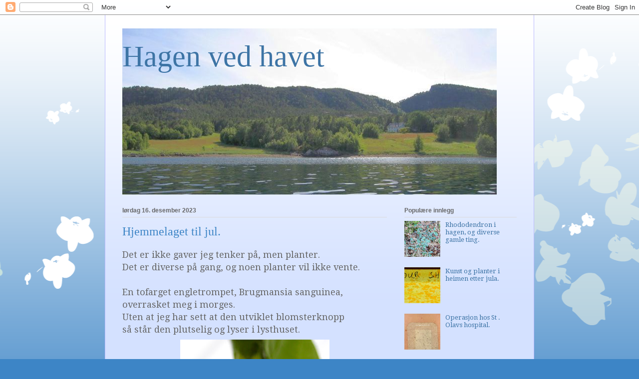

--- FILE ---
content_type: text/html; charset=UTF-8
request_url: https://www.hagenvedhavet.com/2023/
body_size: 44894
content:
<!DOCTYPE html>
<html class='v2' dir='ltr' lang='no'>
<head>
<link href='https://www.blogger.com/static/v1/widgets/335934321-css_bundle_v2.css' rel='stylesheet' type='text/css'/>
<meta content='width=1100' name='viewport'/>
<meta content='text/html; charset=UTF-8' http-equiv='Content-Type'/>
<meta content='blogger' name='generator'/>
<link href='https://www.hagenvedhavet.com/favicon.ico' rel='icon' type='image/x-icon'/>
<link href='http://www.hagenvedhavet.com/2023/' rel='canonical'/>
<link rel="alternate" type="application/atom+xml" title="Hagen ved havet - Atom" href="https://www.hagenvedhavet.com/feeds/posts/default" />
<link rel="alternate" type="application/rss+xml" title="Hagen ved havet - RSS" href="https://www.hagenvedhavet.com/feeds/posts/default?alt=rss" />
<link rel="service.post" type="application/atom+xml" title="Hagen ved havet - Atom" href="https://www.blogger.com/feeds/6669913882131455576/posts/default" />
<!--Can't find substitution for tag [blog.ieCssRetrofitLinks]-->
<meta content='http://www.hagenvedhavet.com/2023/' property='og:url'/>
<meta content='Hagen ved havet' property='og:title'/>
<meta content='' property='og:description'/>
<title>Hagen ved havet: 2023</title>
<style type='text/css'>@font-face{font-family:'Droid Serif';font-style:normal;font-weight:400;font-display:swap;src:url(//fonts.gstatic.com/s/droidserif/v20/tDbI2oqRg1oM3QBjjcaDkOr9rAXWGQyH.woff2)format('woff2');unicode-range:U+0000-00FF,U+0131,U+0152-0153,U+02BB-02BC,U+02C6,U+02DA,U+02DC,U+0304,U+0308,U+0329,U+2000-206F,U+20AC,U+2122,U+2191,U+2193,U+2212,U+2215,U+FEFF,U+FFFD;}</style>
<style id='page-skin-1' type='text/css'><!--
/*
-----------------------------------------------
Blogger Template Style
Name:     Ethereal
Designer: Jason Morrow
URL:      jasonmorrow.etsy.com
----------------------------------------------- */
/* Content
----------------------------------------------- */
body {
font: normal normal 13px Droid Serif;
color: #666666;
background: #3d85c6 none repeat-x scroll top left;
}
html body .content-outer {
min-width: 0;
max-width: 100%;
width: 100%;
}
a:link {
text-decoration: none;
color: #3d74a5;
}
a:visited {
text-decoration: none;
color: #4d469c;
}
a:hover {
text-decoration: underline;
color: #3d74a5;
}
.main-inner {
padding-top: 15px;
}
.body-fauxcolumn-outer {
background: transparent url(//themes.googleusercontent.com/image?id=0BwVBOzw_-hbMMDZjM2Q4YjctMTY2OC00ZGU2LWJjZDYtODVjOGRiOThlMGQ3) repeat-x scroll top center;
}
.content-fauxcolumns .fauxcolumn-inner {
background: #d4e1ff url(//www.blogblog.com/1kt/ethereal/white-fade.png) repeat-x scroll top left;
border-left: 1px solid #bbbbff;
border-right: 1px solid #bbbbff;
}
/* Flexible Background
----------------------------------------------- */
.content-fauxcolumn-outer .fauxborder-left {
width: 100%;
padding-left: 0;
margin-left: -0;
background-color: transparent;
background-image: none;
background-repeat: no-repeat;
background-position: left top;
}
.content-fauxcolumn-outer .fauxborder-right {
margin-right: -0;
width: 0;
background-color: transparent;
background-image: none;
background-repeat: no-repeat;
background-position: right top;
}
/* Columns
----------------------------------------------- */
.content-inner {
padding: 0;
}
/* Header
----------------------------------------------- */
.header-inner {
padding: 27px 0 3px;
}
.header-inner .section {
margin: 0 35px;
}
.Header h1 {
font: normal normal 60px Times, 'Times New Roman', FreeSerif, serif;
color: #3d74a5;
}
.Header h1 a {
color: #3d74a5;
}
.Header .description {
font-size: 115%;
color: #666666;
}
.header-inner .Header .titlewrapper,
.header-inner .Header .descriptionwrapper {
padding-left: 0;
padding-right: 0;
margin-bottom: 0;
}
/* Tabs
----------------------------------------------- */
.tabs-outer {
position: relative;
background: transparent;
}
.tabs-cap-top, .tabs-cap-bottom {
position: absolute;
width: 100%;
}
.tabs-cap-bottom {
bottom: 0;
}
.tabs-inner {
padding: 0;
}
.tabs-inner .section {
margin: 0 35px;
}
*+html body .tabs-inner .widget li {
padding: 1px;
}
.PageList {
border-bottom: 1px solid #c2d8fa;
}
.tabs-inner .widget li.selected a,
.tabs-inner .widget li a:hover {
position: relative;
-moz-border-radius-topleft: 5px;
-moz-border-radius-topright: 5px;
-webkit-border-top-left-radius: 5px;
-webkit-border-top-right-radius: 5px;
-goog-ms-border-top-left-radius: 5px;
-goog-ms-border-top-right-radius: 5px;
border-top-left-radius: 5px;
border-top-right-radius: 5px;
background: #4eabff none ;
color: #ffffff;
}
.tabs-inner .widget li a {
display: inline-block;
margin: 0;
margin-right: 1px;
padding: .65em 1.5em;
font: normal normal 12px Arial, Tahoma, Helvetica, FreeSans, sans-serif;
color: #666666;
background-color: #c2d8fa;
-moz-border-radius-topleft: 5px;
-moz-border-radius-topright: 5px;
-webkit-border-top-left-radius: 5px;
-webkit-border-top-right-radius: 5px;
-goog-ms-border-top-left-radius: 5px;
-goog-ms-border-top-right-radius: 5px;
border-top-left-radius: 5px;
border-top-right-radius: 5px;
}
/* Headings
----------------------------------------------- */
h2 {
font: normal bold 12px Verdana, Geneva, sans-serif;
color: #666666;
}
/* Widgets
----------------------------------------------- */
.main-inner .column-left-inner {
padding: 0 0 0 20px;
}
.main-inner .column-left-inner .section {
margin-right: 0;
}
.main-inner .column-right-inner {
padding: 0 20px 0 0;
}
.main-inner .column-right-inner .section {
margin-left: 0;
}
.main-inner .section {
padding: 0;
}
.main-inner .widget {
padding: 0 0 15px;
margin: 20px 0;
border-bottom: 1px solid #dbdbdb;
}
.main-inner .widget h2 {
margin: 0;
padding: .6em 0 .5em;
}
.footer-inner .widget h2 {
padding: 0 0 .4em;
}
.main-inner .widget h2 + div, .footer-inner .widget h2 + div {
padding-top: 15px;
}
.main-inner .widget .widget-content {
margin: 0;
padding: 15px 0 0;
}
.main-inner .widget ul, .main-inner .widget #ArchiveList ul.flat {
margin: -15px -15px -15px;
padding: 0;
list-style: none;
}
.main-inner .sidebar .widget h2 {
border-bottom: 1px solid #dbdbdb;
}
.main-inner .widget #ArchiveList {
margin: -15px 0 0;
}
.main-inner .widget ul li, .main-inner .widget #ArchiveList ul.flat li {
padding: .5em 15px;
text-indent: 0;
}
.main-inner .widget #ArchiveList ul li {
padding-top: .25em;
padding-bottom: .25em;
}
.main-inner .widget ul li:first-child, .main-inner .widget #ArchiveList ul.flat li:first-child {
border-top: none;
}
.main-inner .widget ul li:last-child, .main-inner .widget #ArchiveList ul.flat li:last-child {
border-bottom: none;
}
.main-inner .widget .post-body ul {
padding: 0 2.5em;
margin: .5em 0;
list-style: disc;
}
.main-inner .widget .post-body ul li {
padding: 0.25em 0;
margin-bottom: .25em;
color: #666666;
border: none;
}
.footer-inner .widget ul {
padding: 0;
list-style: none;
}
.widget .zippy {
color: #666666;
}
/* Posts
----------------------------------------------- */
.main.section {
margin: 0 20px;
}
body .main-inner .Blog {
padding: 0;
background-color: transparent;
border: none;
}
.main-inner .widget h2.date-header {
border-bottom: 1px solid #dbdbdb;
}
.date-outer {
position: relative;
margin: 15px 0 20px;
}
.date-outer:first-child {
margin-top: 0;
}
.date-posts {
clear: both;
}
.post-outer, .inline-ad {
border-bottom: 1px solid #dbdbdb;
padding: 30px 0;
}
.post-outer {
padding-bottom: 10px;
}
.post-outer:first-child {
padding-top: 0;
border-top: none;
}
.post-outer:last-child, .inline-ad:last-child {
border-bottom: none;
}
.post-body img {
padding: 8px;
}
h3.post-title, h4 {
font: normal normal 24px Times, Times New Roman, serif;
color: #3d85c6;
}
h3.post-title a {
font: normal normal 24px Times, Times New Roman, serif;
color: #3d85c6;
text-decoration: none;
}
h3.post-title a:hover {
color: #3d74a5;
text-decoration: underline;
}
.post-header {
margin: 0 0 1.5em;
}
.post-body {
line-height: 1.4;
}
.post-footer {
margin: 1.5em 0 0;
}
#blog-pager {
padding: 15px;
}
.blog-feeds, .post-feeds {
margin: 1em 0;
text-align: center;
}
.post-outer .comments {
margin-top: 2em;
}
/* Comments
----------------------------------------------- */
.comments .comments-content .icon.blog-author {
background-repeat: no-repeat;
background-image: url([data-uri]);
}
.comments .comments-content .loadmore a {
background: #d4e1ff url(//www.blogblog.com/1kt/ethereal/white-fade.png) repeat-x scroll top left;
}
.comments .comments-content .loadmore a {
border-top: 1px solid #dbdbdb;
border-bottom: 1px solid #dbdbdb;
}
.comments .comment-thread.inline-thread {
background: #d4e1ff url(//www.blogblog.com/1kt/ethereal/white-fade.png) repeat-x scroll top left;
}
.comments .continue {
border-top: 2px solid #dbdbdb;
}
/* Footer
----------------------------------------------- */
.footer-inner {
padding: 30px 0;
overflow: hidden;
}
/* Mobile
----------------------------------------------- */
body.mobile  {
background-size: auto
}
.mobile .body-fauxcolumn-outer {
background: ;
}
.mobile .content-fauxcolumns .fauxcolumn-inner {
opacity: 0.75;
}
.mobile .content-fauxcolumn-outer .fauxborder-right {
margin-right: 0;
}
.mobile-link-button {
background-color: #4eabff;
}
.mobile-link-button a:link, .mobile-link-button a:visited {
color: #ffffff;
}
.mobile-index-contents {
color: #444444;
}
.mobile .body-fauxcolumn-outer {
background-size: 100% auto;
}
.mobile .mobile-date-outer {
border-bottom: transparent;
}
.mobile .PageList {
border-bottom: none;
}
.mobile .tabs-inner .section {
margin: 0;
}
.mobile .tabs-inner .PageList .widget-content {
background: #4eabff none;
color: #ffffff;
}
.mobile .tabs-inner .PageList .widget-content .pagelist-arrow {
border-left: 1px solid #ffffff;
}
.mobile .footer-inner {
overflow: visible;
}
body.mobile .AdSense {
margin: 0 -10px;
}

--></style>
<style id='template-skin-1' type='text/css'><!--
body {
min-width: 860px;
}
.content-outer, .content-fauxcolumn-outer, .region-inner {
min-width: 860px;
max-width: 860px;
_width: 860px;
}
.main-inner .columns {
padding-left: 0px;
padding-right: 260px;
}
.main-inner .fauxcolumn-center-outer {
left: 0px;
right: 260px;
/* IE6 does not respect left and right together */
_width: expression(this.parentNode.offsetWidth -
parseInt("0px") -
parseInt("260px") + 'px');
}
.main-inner .fauxcolumn-left-outer {
width: 0px;
}
.main-inner .fauxcolumn-right-outer {
width: 260px;
}
.main-inner .column-left-outer {
width: 0px;
right: 100%;
margin-left: -0px;
}
.main-inner .column-right-outer {
width: 260px;
margin-right: -260px;
}
#layout {
min-width: 0;
}
#layout .content-outer {
min-width: 0;
width: 800px;
}
#layout .region-inner {
min-width: 0;
width: auto;
}
body#layout div.add_widget {
padding: 8px;
}
body#layout div.add_widget a {
margin-left: 32px;
}
--></style>
<link href='https://www.blogger.com/dyn-css/authorization.css?targetBlogID=6669913882131455576&amp;zx=0baf77c4-f1ec-43c6-b5fc-00fac80d1d13' media='none' onload='if(media!=&#39;all&#39;)media=&#39;all&#39;' rel='stylesheet'/><noscript><link href='https://www.blogger.com/dyn-css/authorization.css?targetBlogID=6669913882131455576&amp;zx=0baf77c4-f1ec-43c6-b5fc-00fac80d1d13' rel='stylesheet'/></noscript>
<meta name='google-adsense-platform-account' content='ca-host-pub-1556223355139109'/>
<meta name='google-adsense-platform-domain' content='blogspot.com'/>

</head>
<body class='loading variant-blossoms1Blue'>
<div class='navbar section' id='navbar' name='Navbar'><div class='widget Navbar' data-version='1' id='Navbar1'><script type="text/javascript">
    function setAttributeOnload(object, attribute, val) {
      if(window.addEventListener) {
        window.addEventListener('load',
          function(){ object[attribute] = val; }, false);
      } else {
        window.attachEvent('onload', function(){ object[attribute] = val; });
      }
    }
  </script>
<div id="navbar-iframe-container"></div>
<script type="text/javascript" src="https://apis.google.com/js/platform.js"></script>
<script type="text/javascript">
      gapi.load("gapi.iframes:gapi.iframes.style.bubble", function() {
        if (gapi.iframes && gapi.iframes.getContext) {
          gapi.iframes.getContext().openChild({
              url: 'https://www.blogger.com/navbar/6669913882131455576?origin\x3dhttps://www.hagenvedhavet.com',
              where: document.getElementById("navbar-iframe-container"),
              id: "navbar-iframe"
          });
        }
      });
    </script><script type="text/javascript">
(function() {
var script = document.createElement('script');
script.type = 'text/javascript';
script.src = '//pagead2.googlesyndication.com/pagead/js/google_top_exp.js';
var head = document.getElementsByTagName('head')[0];
if (head) {
head.appendChild(script);
}})();
</script>
</div></div>
<div class='body-fauxcolumns'>
<div class='fauxcolumn-outer body-fauxcolumn-outer'>
<div class='cap-top'>
<div class='cap-left'></div>
<div class='cap-right'></div>
</div>
<div class='fauxborder-left'>
<div class='fauxborder-right'></div>
<div class='fauxcolumn-inner'>
</div>
</div>
<div class='cap-bottom'>
<div class='cap-left'></div>
<div class='cap-right'></div>
</div>
</div>
</div>
<div class='content'>
<div class='content-fauxcolumns'>
<div class='fauxcolumn-outer content-fauxcolumn-outer'>
<div class='cap-top'>
<div class='cap-left'></div>
<div class='cap-right'></div>
</div>
<div class='fauxborder-left'>
<div class='fauxborder-right'></div>
<div class='fauxcolumn-inner'>
</div>
</div>
<div class='cap-bottom'>
<div class='cap-left'></div>
<div class='cap-right'></div>
</div>
</div>
</div>
<div class='content-outer'>
<div class='content-cap-top cap-top'>
<div class='cap-left'></div>
<div class='cap-right'></div>
</div>
<div class='fauxborder-left content-fauxborder-left'>
<div class='fauxborder-right content-fauxborder-right'></div>
<div class='content-inner'>
<header>
<div class='header-outer'>
<div class='header-cap-top cap-top'>
<div class='cap-left'></div>
<div class='cap-right'></div>
</div>
<div class='fauxborder-left header-fauxborder-left'>
<div class='fauxborder-right header-fauxborder-right'></div>
<div class='region-inner header-inner'>
<div class='header section' id='header' name='Overskrift'><div class='widget Header' data-version='1' id='Header1'>
<div id='header-inner' style='background-image: url("https://blogger.googleusercontent.com/img/b/R29vZ2xl/AVvXsEgGe298ngcczb-rpxsXPG3LZY1ADPSfvdiJ_Hn7yW7SiZ5TLkKxoNsZim6-fAiWxxjT4R0TnaSIS_vfqxkGdDgBQksHWeV7xlcMO7idnDd4G-rlg6XK9bGkbW1DNnlP6B0lawA5CPQwFJn2/s1600/IMG_5262+abcd+e+f.jpg"); background-position: left; width: 750px; min-height: 333px; _height: 333px; background-repeat: no-repeat; '>
<div class='titlewrapper' style='background: transparent'>
<h1 class='title' style='background: transparent; border-width: 0px'>
<a href='https://www.hagenvedhavet.com/'>
Hagen ved havet
</a>
</h1>
</div>
<div class='descriptionwrapper'>
<p class='description'><span>
</span></p>
</div>
</div>
</div></div>
</div>
</div>
<div class='header-cap-bottom cap-bottom'>
<div class='cap-left'></div>
<div class='cap-right'></div>
</div>
</div>
</header>
<div class='tabs-outer'>
<div class='tabs-cap-top cap-top'>
<div class='cap-left'></div>
<div class='cap-right'></div>
</div>
<div class='fauxborder-left tabs-fauxborder-left'>
<div class='fauxborder-right tabs-fauxborder-right'></div>
<div class='region-inner tabs-inner'>
<div class='tabs no-items section' id='crosscol' name='Krysskolonne'></div>
<div class='tabs no-items section' id='crosscol-overflow' name='Cross-Column 2'></div>
</div>
</div>
<div class='tabs-cap-bottom cap-bottom'>
<div class='cap-left'></div>
<div class='cap-right'></div>
</div>
</div>
<div class='main-outer'>
<div class='main-cap-top cap-top'>
<div class='cap-left'></div>
<div class='cap-right'></div>
</div>
<div class='fauxborder-left main-fauxborder-left'>
<div class='fauxborder-right main-fauxborder-right'></div>
<div class='region-inner main-inner'>
<div class='columns fauxcolumns'>
<div class='fauxcolumn-outer fauxcolumn-center-outer'>
<div class='cap-top'>
<div class='cap-left'></div>
<div class='cap-right'></div>
</div>
<div class='fauxborder-left'>
<div class='fauxborder-right'></div>
<div class='fauxcolumn-inner'>
</div>
</div>
<div class='cap-bottom'>
<div class='cap-left'></div>
<div class='cap-right'></div>
</div>
</div>
<div class='fauxcolumn-outer fauxcolumn-left-outer'>
<div class='cap-top'>
<div class='cap-left'></div>
<div class='cap-right'></div>
</div>
<div class='fauxborder-left'>
<div class='fauxborder-right'></div>
<div class='fauxcolumn-inner'>
</div>
</div>
<div class='cap-bottom'>
<div class='cap-left'></div>
<div class='cap-right'></div>
</div>
</div>
<div class='fauxcolumn-outer fauxcolumn-right-outer'>
<div class='cap-top'>
<div class='cap-left'></div>
<div class='cap-right'></div>
</div>
<div class='fauxborder-left'>
<div class='fauxborder-right'></div>
<div class='fauxcolumn-inner'>
</div>
</div>
<div class='cap-bottom'>
<div class='cap-left'></div>
<div class='cap-right'></div>
</div>
</div>
<!-- corrects IE6 width calculation -->
<div class='columns-inner'>
<div class='column-center-outer'>
<div class='column-center-inner'>
<div class='main section' id='main' name='Hoveddel'><div class='widget Blog' data-version='1' id='Blog1'>
<div class='blog-posts hfeed'>

          <div class="date-outer">
        
<h2 class='date-header'><span>lørdag 16. desember 2023</span></h2>

          <div class="date-posts">
        
<div class='post-outer'>
<div class='post hentry uncustomized-post-template' itemprop='blogPost' itemscope='itemscope' itemtype='http://schema.org/BlogPosting'>
<meta content='https://blogger.googleusercontent.com/img/b/R29vZ2xl/AVvXsEgirs6EoGOilnKc2zS1Qb5QG3SZlASHouUO3YRVqbTaX_6fK4FewixlB8H3Td3EJ6pZD62k7Ow5fglGzh2GrgHAdJ9-aJprz4J14hwqMgbiAVpNtSlloJhPM11GndXjS61ZVCNhtUT6YUTRthCC5aHjz8sfAzYKlayW0kgTGL8pF1Yf0443Wc8-MX9J9wwf/s320/IMG_0540.JPG' itemprop='image_url'/>
<meta content='6669913882131455576' itemprop='blogId'/>
<meta content='5148548405221440577' itemprop='postId'/>
<a name='5148548405221440577'></a>
<h3 class='post-title entry-title' itemprop='name'>
<a href='https://www.hagenvedhavet.com/2023/12/hjemmelaget-til-jul.html'>Hjemmelaget til jul.</a>
</h3>
<div class='post-header'>
<div class='post-header-line-1'></div>
</div>
<div class='post-body entry-content' id='post-body-5148548405221440577' itemprop='description articleBody'>
<div style="text-align: left;"><span style="font-size: large;">Det er ikke gaver jeg tenker på, men planter.</span></div><div style="text-align: left;"><span style="font-size: large;">Det er diverse på gang, og noen planter vil ikke vente.</span></div><div style="text-align: left;"><span style="font-size: large;"><br /></span></div><div style="text-align: left;"><span style="font-size: large;">En tofarget engletrompet, Brugmansia sanguinea,&nbsp;</span></div><div style="text-align: left;"><span style="font-size: large;">overrasket meg i morges.</span></div><div style="text-align: left;"><span style="font-size: large;">Uten at jeg har sett at den utviklet blomsterknopp</span></div><div style="text-align: left;"><span style="font-size: large;">så står den plutselig og lyser i lysthuset.&nbsp;</span></div><div style="text-align: left;"><div class="separator" style="clear: both; text-align: center;"><a href="https://blogger.googleusercontent.com/img/b/R29vZ2xl/AVvXsEgirs6EoGOilnKc2zS1Qb5QG3SZlASHouUO3YRVqbTaX_6fK4FewixlB8H3Td3EJ6pZD62k7Ow5fglGzh2GrgHAdJ9-aJprz4J14hwqMgbiAVpNtSlloJhPM11GndXjS61ZVCNhtUT6YUTRthCC5aHjz8sfAzYKlayW0kgTGL8pF1Yf0443Wc8-MX9J9wwf/s900/IMG_0540.JPG" style="margin-left: 1em; margin-right: 1em;"><img border="0" data-original-height="900" data-original-width="840" height="320" src="https://blogger.googleusercontent.com/img/b/R29vZ2xl/AVvXsEgirs6EoGOilnKc2zS1Qb5QG3SZlASHouUO3YRVqbTaX_6fK4FewixlB8H3Td3EJ6pZD62k7Ow5fglGzh2GrgHAdJ9-aJprz4J14hwqMgbiAVpNtSlloJhPM11GndXjS61ZVCNhtUT6YUTRthCC5aHjz8sfAzYKlayW0kgTGL8pF1Yf0443Wc8-MX9J9wwf/s320/IMG_0540.JPG" width="299" /></a></div><br /><span style="font-size: x-large;"><br /></span></div><div style="text-align: left;"><span style="font-size: large;">En annen plante i lysthuset, Sweet Box (Sarcococca),</span></div><div style="text-align: left;"><span style="font-size: large;">avsløres av den fabelaktige duften som fyller rommet.</span></div><div style="text-align: left;"><span style="font-size: large;">Den er ikke spesielt vakker å se på,&nbsp;</span></div><div style="text-align: left;"><span style="font-size: large;">men her er det duften som er attraksjonen.</span></div><div style="text-align: left;"><div class="separator" style="clear: both; text-align: center;"><a href="https://blogger.googleusercontent.com/img/b/R29vZ2xl/AVvXsEhZi0hwqWGdlBwG7DjR9G58nC8jATjMafrWo8gztSkjQoazWKT1M5PoW64CmewW1NtkxTfCYrw_BBJKRY5b2aa0Yo3FfMQ85i-EmI5k_JoxBkWquWGJtFSbPcbJ3coVwEcD4iPk4Mf6-ETA-gcugMqM3onfPy8lOh57fzutaWgClNM0Nbkb5FlgaEcbmk-T/s920/IMG_0533.JPG" style="margin-left: 1em; margin-right: 1em;"><img border="0" data-original-height="920" data-original-width="593" height="320" src="https://blogger.googleusercontent.com/img/b/R29vZ2xl/AVvXsEhZi0hwqWGdlBwG7DjR9G58nC8jATjMafrWo8gztSkjQoazWKT1M5PoW64CmewW1NtkxTfCYrw_BBJKRY5b2aa0Yo3FfMQ85i-EmI5k_JoxBkWquWGJtFSbPcbJ3coVwEcD4iPk4Mf6-ETA-gcugMqM3onfPy8lOh57fzutaWgClNM0Nbkb5FlgaEcbmk-T/s320/IMG_0533.JPG" width="206" /></a></div></div><div style="text-align: left;"><span style="font-size: large;"><br /></span></div><div style="text-align: left;"><span style="font-size: large;">Planten er vintergrønn,</span></div><div style="text-align: left;"><span style="font-size: large;">og klarer seg ute i de mildeste områdene i landet.</span></div><div style="text-align: left;"><span style="font-size: large;">Flere småplanter er på gang.</span></div><div style="text-align: left;"><div class="separator" style="clear: both; text-align: center;"><a href="https://blogger.googleusercontent.com/img/b/R29vZ2xl/AVvXsEhQKH52vw0nEcD8tPP_nDM6sYxfx4x422x8CLu4Bep45meZiEv05LEjH07JfTLVq5-Xi-gt_OOD81xoYVnyS4Hm3uMwFQOUwNu_8cHyAj0G4TYBiPoclV-YgXP4lLC6nPrLDNxrwhE779z2khIXnnkoDDHXTX7OBJBCdczjU280EPGJYzNN2Y7agSvTtFl3/s1100/IMG_0525.JPG" style="margin-left: 1em; margin-right: 1em;"><img border="0" data-original-height="747" data-original-width="1100" height="217" src="https://blogger.googleusercontent.com/img/b/R29vZ2xl/AVvXsEhQKH52vw0nEcD8tPP_nDM6sYxfx4x422x8CLu4Bep45meZiEv05LEjH07JfTLVq5-Xi-gt_OOD81xoYVnyS4Hm3uMwFQOUwNu_8cHyAj0G4TYBiPoclV-YgXP4lLC6nPrLDNxrwhE779z2khIXnnkoDDHXTX7OBJBCdczjU280EPGJYzNN2Y7agSvTtFl3/s320/IMG_0525.JPG" width="320" /></a><span style="font-size: x-large; text-align: left;">&nbsp;</span></div><div class="separator" style="clear: both; text-align: center;"><br /></div></div><div style="text-align: left;"><span style="font-size: x-large;"><br /></span></div><div style="text-align: left;"><span style="font-size: large;">Frø fra egne planter er ekstra spennende for meg,</span></div><div style="text-align: left;"><span style="font-size: large;">og min oljeplante (Ricinus 'New Zealand Purple')&nbsp;</span></div><div style="text-align: left;"><span style="font-size: large;">har satt&nbsp;</span><span style="font-size: large;">mange frø.</span></div><div style="text-align: left;"><div class="separator" style="clear: both; text-align: center;"><a href="https://blogger.googleusercontent.com/img/b/R29vZ2xl/AVvXsEjPJWupp-0tPmlGjB96M8d-vwcna2mrFIUIoU77JGo3IBT12kra2PnL5tAvirPdLfRiF0dVaaF1KSY2aWavAF5C3kHGqaPIKK2bcCXxLt9q9pSpiipDDzWQTlHOA1H6ksAtGVa8kRQ3yV-kunMa5sKqBihdFJJ5rmmzhh3z70KeVDlAtaAHY8MEd3QCS1MK/s900/IMG_0491.JPG" style="margin-left: 1em; margin-right: 1em;"><img border="0" data-original-height="900" data-original-width="802" height="320" src="https://blogger.googleusercontent.com/img/b/R29vZ2xl/AVvXsEjPJWupp-0tPmlGjB96M8d-vwcna2mrFIUIoU77JGo3IBT12kra2PnL5tAvirPdLfRiF0dVaaF1KSY2aWavAF5C3kHGqaPIKK2bcCXxLt9q9pSpiipDDzWQTlHOA1H6ksAtGVa8kRQ3yV-kunMa5sKqBihdFJJ5rmmzhh3z70KeVDlAtaAHY8MEd3QCS1MK/s320/IMG_0491.JPG" width="285" /></a></div></div><div class="separator" style="clear: both; text-align: center;"><a href="https://blogger.googleusercontent.com/img/b/R29vZ2xl/AVvXsEhTXzFNrEr1i5oFI4RY4Bnp-wqnOXDooAoMxYjO52BWTu6PemQzOrvhfu3tlcY9SSBxp-6yHDEkE179MmaQ8R60MzUgN9sTT3wLVJjQtcUJO_ne6x2S99fDF8FF1dE1tjFqd8AZYNXpPWsp4nXhov88nQhkLnGrVIhM7-7P8fklOJvvtBaEsbwXtHobqdsb/s1000/IMG_0218.JPG" style="margin-left: 1em; margin-right: 1em;"><img border="0" data-original-height="797" data-original-width="1000" height="255" src="https://blogger.googleusercontent.com/img/b/R29vZ2xl/AVvXsEhTXzFNrEr1i5oFI4RY4Bnp-wqnOXDooAoMxYjO52BWTu6PemQzOrvhfu3tlcY9SSBxp-6yHDEkE179MmaQ8R60MzUgN9sTT3wLVJjQtcUJO_ne6x2S99fDF8FF1dE1tjFqd8AZYNXpPWsp4nXhov88nQhkLnGrVIhM7-7P8fklOJvvtBaEsbwXtHobqdsb/s320/IMG_0218.JPG" width="320" /></a></div><div class="separator" style="clear: both; text-align: center;"><a href="https://blogger.googleusercontent.com/img/b/R29vZ2xl/AVvXsEgsbQfG5zUX7r6FwDh0xnXZRVxxqB8DAc5hgnXII7u9RVC1qtcPAiONEsWviAALHsrasx9OoE0mfcD6Xs4tEUjqemG8ZNUg4-sWv5maQDzhxUXcS9LILH0sV-K4hjBP-3f_Lzk_OUyo-YImOK7gQLjxMq146SoOWZMBDOz-D7hFsi6OBnUi1LX7DnIbwlm0/s1000/IMG_0225a.JPG" style="margin-left: 1em; margin-right: 1em;"><img border="0" data-original-height="795" data-original-width="1000" height="254" src="https://blogger.googleusercontent.com/img/b/R29vZ2xl/AVvXsEgsbQfG5zUX7r6FwDh0xnXZRVxxqB8DAc5hgnXII7u9RVC1qtcPAiONEsWviAALHsrasx9OoE0mfcD6Xs4tEUjqemG8ZNUg4-sWv5maQDzhxUXcS9LILH0sV-K4hjBP-3f_Lzk_OUyo-YImOK7gQLjxMq146SoOWZMBDOz-D7hFsi6OBnUi1LX7DnIbwlm0/s320/IMG_0225a.JPG" width="320" /></a></div><div class="separator" style="clear: both; text-align: center;"><a href="https://blogger.googleusercontent.com/img/b/R29vZ2xl/[base64]/s1050/IMG_0275.JPG" style="margin-left: 1em; margin-right: 1em;"><img border="0" data-original-height="739" data-original-width="1050" height="225" src="https://blogger.googleusercontent.com/img/b/R29vZ2xl/[base64]/s320/IMG_0275.JPG" width="320" /></a></div><div><br /></div><div><br /></div><span style="font-size: large;">Noen frø ble lagt i lunkent vann over natta,&nbsp;</span><div><span style="font-size: large;">og deretter plantet. Nå spirer 2 av 5 frø.</span><br /><div class="separator" style="clear: both; text-align: center;"><a href="https://blogger.googleusercontent.com/img/b/R29vZ2xl/AVvXsEihdQYiii0KlakkLnAAOOWJnyKeZsy0_A0Ps7Z_kBAGJlJiwAo_T9d5BpVCYFxQ8LKtxf1_YScpqPavDTdjfEO4pObOEE1ABlWOejri5O1RGCKVVJHyNb2V26xBu_M8_u4jZ1RJoX5XdZU7pmWo1X28aaVGImaEai-6CUe7WTuY4lgDLkVopE8MUCfGU17N/s925/IMG_0460.JPG" style="margin-left: 1em; margin-right: 1em;"><img border="0" data-original-height="925" data-original-width="575" height="320" src="https://blogger.googleusercontent.com/img/b/R29vZ2xl/AVvXsEihdQYiii0KlakkLnAAOOWJnyKeZsy0_A0Ps7Z_kBAGJlJiwAo_T9d5BpVCYFxQ8LKtxf1_YScpqPavDTdjfEO4pObOEE1ABlWOejri5O1RGCKVVJHyNb2V26xBu_M8_u4jZ1RJoX5XdZU7pmWo1X28aaVGImaEai-6CUe7WTuY4lgDLkVopE8MUCfGU17N/s320/IMG_0460.JPG" width="199" /></a></div><br /></div><div><span style="font-size: large;"><br /></span></div><div><span style="font-size: large;">En annen spirevillig plante er Fargeginst / Grønnris.</span></div><div><span style="font-size: large;">Genista tinctoria ser ut som en gyvel,&nbsp;</span></div><div><span style="font-size: large;">men er mere hardfør.</span></div><div><div class="separator" style="clear: both; text-align: center;"><a href="https://blogger.googleusercontent.com/img/b/R29vZ2xl/AVvXsEgnPcaVC-6ymyUQLUvzh4qR3kSV_Ssz7HLrVgt096onu5TVZluUDd_g46tOaT52_Dg4aMepNlC9pWXiXShu6bMWvd04vVVignij_nUgTQmEBFD4vdKELJL02J-avuQVboLCiOQAhiIkwxyX_JzbnfThXmX-5jYJEtWcH1R1ufRD3x5QFewetP2Egz9bFT8r/s1100/Genista.JPG" style="margin-left: 1em; margin-right: 1em;"><img border="0" data-original-height="679" data-original-width="1100" height="198" src="https://blogger.googleusercontent.com/img/b/R29vZ2xl/AVvXsEgnPcaVC-6ymyUQLUvzh4qR3kSV_Ssz7HLrVgt096onu5TVZluUDd_g46tOaT52_Dg4aMepNlC9pWXiXShu6bMWvd04vVVignij_nUgTQmEBFD4vdKELJL02J-avuQVboLCiOQAhiIkwxyX_JzbnfThXmX-5jYJEtWcH1R1ufRD3x5QFewetP2Egz9bFT8r/s320/Genista.JPG" width="320" /></a></div><br /></div><div><br /></div><div><span style="font-size: large;">Min gule akeleie (Aquilegia chrysantha) ble sådd&nbsp;</span></div><div><span style="font-size: large;">ganske tidlig,&nbsp;</span><span style="font-size: large;">og har kommet lengst.</span></div><div><div class="separator" style="clear: both; text-align: center;"><a href="https://blogger.googleusercontent.com/img/b/R29vZ2xl/AVvXsEgL9xCZLGMajSpVQ9udI-ko1Fas8lE_JzzT54Rqnv0Z3_yIKwiLh0ZLLlHgfHM1H7fFiE3e9XABRiT-jlawN5iCcEGjDXZen7_brPjCROtQrxbJEOv4i0bQ8qqB8H6BiN7G02atcekXyASoTfHhHI6sZZLb3_dwqKS_sCY1psrk3UIagVRi_WE6pwv46GQk/s900/Gul%20akeleie.JPG" style="margin-left: 1em; margin-right: 1em;"><img border="0" data-original-height="900" data-original-width="707" height="320" src="https://blogger.googleusercontent.com/img/b/R29vZ2xl/AVvXsEgL9xCZLGMajSpVQ9udI-ko1Fas8lE_JzzT54Rqnv0Z3_yIKwiLh0ZLLlHgfHM1H7fFiE3e9XABRiT-jlawN5iCcEGjDXZen7_brPjCROtQrxbJEOv4i0bQ8qqB8H6BiN7G02atcekXyASoTfHhHI6sZZLb3_dwqKS_sCY1psrk3UIagVRi_WE6pwv46GQk/s320/Gul%20akeleie.JPG" width="251" /></a></div><br /><span style="font-size: large;"><br /></span></div><div><span style="font-size: large;">Blå valmuesøster (Meconopsis) er knall vakker,&nbsp;</span></div><div><span style="font-size: large;">og spirer også nå.&nbsp;</span></div><div><span style="font-size: large;"><div class="separator" style="clear: both; text-align: center;"><a href="https://blogger.googleusercontent.com/img/b/R29vZ2xl/[base64]/s925/Meconopsis.JPG" style="margin-left: 1em; margin-right: 1em;"><img border="0" data-original-height="925" data-original-width="599" height="320" src="https://blogger.googleusercontent.com/img/b/R29vZ2xl/[base64]/s320/Meconopsis.JPG" width="207" /></a></div><div><span style="font-size: large;"><br /></span></div><div><span style="font-size: large;"><br /></span></div>Ei plate i ingefærslekta (Hedychium gardnerianum)</span></div><div><span style="font-size: large;">er avblomstret, og har satt flotte røde frø.</span></div><div><span style="font-size: large;">De skal plantes, og blir etterhvert til nye planter.</span></div><div><div class="separator" style="clear: both; text-align: center;"><a href="https://blogger.googleusercontent.com/img/b/R29vZ2xl/AVvXsEiaWn5dJkuvs0aWqc51Nt6P2z-flTIbfjDAxShltjoUb7rAigYxpzdBwm7xnj8t2EhafXj50ufwFL0KdNN5R8ETpd7LJ-rDd5JpDXnh0eqAGkkyySRlQeAWMiaCE2fe-lsyLgqVi8HGzoKGgtaBHfBisOToqdxfEaJAIdDWyES0qZ6XQBoRbhLLkX4GhI_R/s915/IMG_0549.JPG" style="margin-left: 1em; margin-right: 1em;"><img border="0" data-original-height="915" data-original-width="651" height="320" src="https://blogger.googleusercontent.com/img/b/R29vZ2xl/AVvXsEiaWn5dJkuvs0aWqc51Nt6P2z-flTIbfjDAxShltjoUb7rAigYxpzdBwm7xnj8t2EhafXj50ufwFL0KdNN5R8ETpd7LJ-rDd5JpDXnh0eqAGkkyySRlQeAWMiaCE2fe-lsyLgqVi8HGzoKGgtaBHfBisOToqdxfEaJAIdDWyES0qZ6XQBoRbhLLkX4GhI_R/s320/IMG_0549.JPG" width="228" /></a></div><br /><span style="font-size: large;"><br /></span></div><div><span style="font-size: large;">Det nærmer seg jul, og jeg tar med litt julebakst,</span></div><div><span style="font-size: large;">Kokosmakroner er en favoritt.</span></div><div><span style="font-size: large;"><br /></span></div><div><span style="font-size: large;">Men æres den som æres bør.&nbsp;</span></div><div><span style="font-size: large;">Kakene er ikke laget av meg,</span></div><div><span style="font-size: large;">men av gallerist Per Kristian Solbakken.</span></div><div><div class="separator" style="clear: both; text-align: center;"><a href="https://blogger.googleusercontent.com/img/b/R29vZ2xl/AVvXsEja9z0T2N2kIAPq5eijH51Dk2kW-E625GifMeLw2-0gvs9cB2o-iJeu13IecxGzL9XTeesmeatOuaymZVzDwP5Ql6rSjooqQrP0Dx7xEE1p2rmZBy7yVgDHEVQmzEViJXn3VyZAyTw8s0CVLyVpaTsj13p6VQjd6R_AyEr1ot07-xYOBBhluTvRYYXvmvbP/s1200/kokosmakroner.JPG" style="margin-left: 1em; margin-right: 1em;"><img border="0" data-original-height="585" data-original-width="1200" height="156" src="https://blogger.googleusercontent.com/img/b/R29vZ2xl/AVvXsEja9z0T2N2kIAPq5eijH51Dk2kW-E625GifMeLw2-0gvs9cB2o-iJeu13IecxGzL9XTeesmeatOuaymZVzDwP5Ql6rSjooqQrP0Dx7xEE1p2rmZBy7yVgDHEVQmzEViJXn3VyZAyTw8s0CVLyVpaTsj13p6VQjd6R_AyEr1ot07-xYOBBhluTvRYYXvmvbP/s320/kokosmakroner.JPG" width="320" /></a></div></div>
<div style='clear: both;'></div>
</div>
<div class='post-footer'>
<div class='post-footer-line post-footer-line-1'>
<span class='post-author vcard'>
Lagt inn av
<span class='fn' itemprop='author' itemscope='itemscope' itemtype='http://schema.org/Person'>
<meta content='https://www.blogger.com/profile/11852687315604523789' itemprop='url'/>
<a class='g-profile' href='https://www.blogger.com/profile/11852687315604523789' rel='author' title='author profile'>
<span itemprop='name'>Martin</span>
</a>
</span>
</span>
<span class='post-timestamp'>
kl
<meta content='http://www.hagenvedhavet.com/2023/12/hjemmelaget-til-jul.html' itemprop='url'/>
<a class='timestamp-link' href='https://www.hagenvedhavet.com/2023/12/hjemmelaget-til-jul.html' rel='bookmark' title='permanent link'><abbr class='published' itemprop='datePublished' title='2023-12-16T08:01:00+01:00'>08:01</abbr></a>
</span>
<span class='post-comment-link'>
<a class='comment-link' href='https://www.hagenvedhavet.com/2023/12/hjemmelaget-til-jul.html#comment-form' onclick=''>
14 kommentarer:
  </a>
</span>
<span class='post-icons'>
<span class='item-action'>
<a href='https://www.blogger.com/email-post/6669913882131455576/5148548405221440577' title='Send innlegg i e-post'>
<img alt='' class='icon-action' height='13' src='https://resources.blogblog.com/img/icon18_email.gif' width='18'/>
</a>
</span>
<span class='item-control blog-admin pid-1949858520'>
<a href='https://www.blogger.com/post-edit.g?blogID=6669913882131455576&postID=5148548405221440577&from=pencil' title='Rediger innlegg'>
<img alt='' class='icon-action' height='18' src='https://resources.blogblog.com/img/icon18_edit_allbkg.gif' width='18'/>
</a>
</span>
</span>
<div class='post-share-buttons goog-inline-block'>
</div>
</div>
<div class='post-footer-line post-footer-line-2'>
<span class='post-labels'>
</span>
</div>
<div class='post-footer-line post-footer-line-3'>
<span class='post-location'>
</span>
</div>
</div>
</div>
</div>

          </div></div>
        

          <div class="date-outer">
        
<h2 class='date-header'><span>onsdag 15. november 2023</span></h2>

          <div class="date-posts">
        
<div class='post-outer'>
<div class='post hentry uncustomized-post-template' itemprop='blogPost' itemscope='itemscope' itemtype='http://schema.org/BlogPosting'>
<meta content='https://blogger.googleusercontent.com/img/b/R29vZ2xl/AVvXsEjDY0DFdxAgrml00-q97OGkK78zPGU1XoPcGKnY43QSDnOIRrRo1CUSAs9bXV863Ji7O5Ra5YTUdTDqT9ULQS0opgtIhqnx5dDvKlpb9v7xSshPOcMAtdgM6_dSo9K7IU7mSsOmceBV1O6EC2Nig_7TxGezsJl1-TWL8Bgp9MAcEbk0AZHhtrRT9bIHpI2D/s320/Juletre%202023.JPG' itemprop='image_url'/>
<meta content='6669913882131455576' itemprop='blogId'/>
<meta content='6830690235325208580' itemprop='postId'/>
<a name='6830690235325208580'></a>
<h3 class='post-title entry-title' itemprop='name'>
<a href='https://www.hagenvedhavet.com/2023/11/kortreist-juletre.html'>Kortreist juletre.</a>
</h3>
<div class='post-header'>
<div class='post-header-line-1'></div>
</div>
<div class='post-body entry-content' id='post-body-6830690235325208580' itemprop='description articleBody'>
<div style="text-align: left;">&nbsp;<span style="font-size: large;">Litt tidlig å snakke om jula.</span></div><div style="text-align: left;"><span style="font-size: large;">Men denne furua har satt røttene nedover mellom</span></div><div style="text-align: left;"><span style="font-size: large;">steinene i låvebrua, og over tid kan det ødelegge</span></div><div style="text-align: left;"><span style="font-size: large;">en del av de murte natursteinene i brua.</span></div><div style="text-align: left;"><span style="font-size: large;">Låvebrua er fra 1934.<br /></span><span style="font-size: large;"><div class="separator" style="clear: both; text-align: center;"><a href="https://blogger.googleusercontent.com/img/b/R29vZ2xl/AVvXsEjDY0DFdxAgrml00-q97OGkK78zPGU1XoPcGKnY43QSDnOIRrRo1CUSAs9bXV863Ji7O5Ra5YTUdTDqT9ULQS0opgtIhqnx5dDvKlpb9v7xSshPOcMAtdgM6_dSo9K7IU7mSsOmceBV1O6EC2Nig_7TxGezsJl1-TWL8Bgp9MAcEbk0AZHhtrRT9bIHpI2D/s925/Juletre%202023.JPG" style="margin-left: 1em; margin-right: 1em;"><img border="0" data-original-height="925" data-original-width="612" height="320" src="https://blogger.googleusercontent.com/img/b/R29vZ2xl/AVvXsEjDY0DFdxAgrml00-q97OGkK78zPGU1XoPcGKnY43QSDnOIRrRo1CUSAs9bXV863Ji7O5Ra5YTUdTDqT9ULQS0opgtIhqnx5dDvKlpb9v7xSshPOcMAtdgM6_dSo9K7IU7mSsOmceBV1O6EC2Nig_7TxGezsJl1-TWL8Bgp9MAcEbk0AZHhtrRT9bIHpI2D/s320/Juletre%202023.JPG" width="212" /></a></div><br /></span></div><div style="text-align: left;"><span style="font-size: large;">Så istedet for å fjerne treet i sommer så blir det</span></div><div style="text-align: left;"><span style="font-size: large;">saget ned om noen uker, og benyttes som juletre.</span></div><div style="text-align: left;"><span style="font-size: large;"><br /></span></div><div style="text-align: left;"><span style="font-size: large;">Jeg har begyndt å så noen av frøposene jeg har kjøpt.</span></div><div style="text-align: left;"><span style="font-size: large;">Trebladgillenia har jeg fra før, og har prøvd å så egne frø.</span></div><div style="text-align: left;"><span style="font-size: large;">Men mine frø spiret ikke, og derfor har jeg nå sådd&nbsp;</span></div><div style="text-align: left;"><span style="font-size: large;">frø som jeg kjøpte fra England.</span></div><div style="text-align: left;"><span style="font-size: large;">De ser sånn ut.</span></div><div style="text-align: left;"><div class="separator" style="clear: both; text-align: center;"><a href="https://blogger.googleusercontent.com/img/b/R29vZ2xl/AVvXsEhDAPtYWIwSffrgW1cYaQLT77ED71rf-wLU-E4lGrbOA50PfRbs3h77Q6AGuwWOZrObUbe_NzEG0EZD8Q75Igg6u4ryby79YDI9DQeLHl2wPSW7XDe63ywm8kEwuA2YfMpjXWhLVEaEArCejMIiCqycqaKW9ncV5rYv5JZjIXbeptS0RaGtptrH5CvVt_In/s4262/Gillenia%20trifoliata.JPG" style="margin-left: 1em; margin-right: 1em;"><img border="0" data-original-height="4262" data-original-width="3010" height="320" src="https://blogger.googleusercontent.com/img/b/R29vZ2xl/AVvXsEhDAPtYWIwSffrgW1cYaQLT77ED71rf-wLU-E4lGrbOA50PfRbs3h77Q6AGuwWOZrObUbe_NzEG0EZD8Q75Igg6u4ryby79YDI9DQeLHl2wPSW7XDe63ywm8kEwuA2YfMpjXWhLVEaEArCejMIiCqycqaKW9ncV5rYv5JZjIXbeptS0RaGtptrH5CvVt_In/s320/Gillenia%20trifoliata.JPG" width="226" /></a></div><br /><span style="font-size: large;">Min plante i hagen så sånn ut i sommer.</span></div><div style="text-align: left;"><div class="separator" style="clear: both; text-align: center;"><a href="https://blogger.googleusercontent.com/img/b/R29vZ2xl/AVvXsEgxhzg9ecyO1pdqZphZsH6TnvBIMMGCw9KaP0RZSkVMTRQYSPlK3Ves9WB1AjGt3qsOu5XZHM7zHosGfcwrqECF04hXSLsT938RMufKVc0c9D2dxbjHd3ZRU4W5_qIikFmUPE1Um0CDzEEqEic48YoTI6HnFqhBqSe-TMwIvP5SUKqwXmYoG4WJYCuY1acN/s925/Trebladgillenia.JPG" style="margin-left: 1em; margin-right: 1em;"><img border="0" data-original-height="925" data-original-width="841" height="320" src="https://blogger.googleusercontent.com/img/b/R29vZ2xl/AVvXsEgxhzg9ecyO1pdqZphZsH6TnvBIMMGCw9KaP0RZSkVMTRQYSPlK3Ves9WB1AjGt3qsOu5XZHM7zHosGfcwrqECF04hXSLsT938RMufKVc0c9D2dxbjHd3ZRU4W5_qIikFmUPE1Um0CDzEEqEic48YoTI6HnFqhBqSe-TMwIvP5SUKqwXmYoG4WJYCuY1acN/s320/Trebladgillenia.JPG" width="291" /></a></div><div style="text-align: left;"><br /></div><div style="text-align: left;"><br /></div><span style="font-size: large;">Noen nye løker er også kjøpt på et gartneri i nærheten.</span></div><div style="text-align: left;"><span style="font-size: large;">Prismessig er det jo veldig gunstig å kjøpe denslags nå,</span></div><div style="text-align: left;"><span style="font-size: large;">og jeg har god erfaring med å plante løkene i potter.</span></div><div style="text-align: left;"><span style="font-size: large;">Så settes pottene kjørlig og mørkt.</span></div><div style="text-align: left;"><span style="font-size: large;"><br /></span></div><div style="text-align: left;"><span style="font-size: large;">Dette er løker av Bjørnestjerne&nbsp; (Camassia leichtlinii).</span></div><div style="text-align: left;"><div class="separator" style="clear: both; text-align: center;"><a href="https://blogger.googleusercontent.com/img/b/R29vZ2xl/AVvXsEjAK6Dp54iRZDehu5O40wpOyFaC0mHD4qCK1e9JyZcg9s398XsLHxGFHGAko8E4w3txmvGmZfwHZWLcjFJ_ib4W7WkJltMaCUOm1KO78gdL9bRgxp2GZQVNCrcJTBCH4v1QqwDsVeM_Og3z5DaNNuylzUVA75MNcAbIain09pRbr43B1BvsAi8mPV7k8KTa/s900/Bj%C3%B8rnestjerne%20.JPG" style="margin-left: 1em; margin-right: 1em;"><img border="0" data-original-height="900" data-original-width="764" height="320" src="https://blogger.googleusercontent.com/img/b/R29vZ2xl/AVvXsEjAK6Dp54iRZDehu5O40wpOyFaC0mHD4qCK1e9JyZcg9s398XsLHxGFHGAko8E4w3txmvGmZfwHZWLcjFJ_ib4W7WkJltMaCUOm1KO78gdL9bRgxp2GZQVNCrcJTBCH4v1QqwDsVeM_Og3z5DaNNuylzUVA75MNcAbIain09pRbr43B1BvsAi8mPV7k8KTa/s320/Bj%C3%B8rnestjerne%20.JPG" width="272" /></a></div></div><div class="separator" style="clear: both; text-align: center;"><a href="https://blogger.googleusercontent.com/img/b/R29vZ2xl/AVvXsEhU6ndCcX5-OunJGOvKrDKyAXFT6TgFAa7-PCFssOt9ckq2pj1vCZ-TA670hg433tpP7QtzbSy9dRWEoemLoSJAI3SE2UKnJYHJLoiO8MByrJt3MgdSKornepSHIbkEs7VjCnOxGijCGR4AeSrpQUMkND1pFuObpO60vnU9igjaCnV_0N56ia_1vws8J3xz/s1050/Bj%C3%B8rnestjerne.JPG" style="margin-left: 1em; margin-right: 1em;"><img border="0" data-original-height="670" data-original-width="1050" height="204" src="https://blogger.googleusercontent.com/img/b/R29vZ2xl/AVvXsEhU6ndCcX5-OunJGOvKrDKyAXFT6TgFAa7-PCFssOt9ckq2pj1vCZ-TA670hg433tpP7QtzbSy9dRWEoemLoSJAI3SE2UKnJYHJLoiO8MByrJt3MgdSKornepSHIbkEs7VjCnOxGijCGR4AeSrpQUMkND1pFuObpO60vnU9igjaCnV_0N56ia_1vws8J3xz/s320/Bj%C3%B8rnestjerne.JPG" width="320" /></a></div><br /><div style="text-align: left;"><span style="font-size: large;">&nbsp;&nbsp;</span></div><div style="text-align: left;"><span style="font-size: large;">&nbsp;Store løker av Allium Ambassador ble også kjøpt.<div class="separator" style="clear: both; text-align: center;"><a href="https://blogger.googleusercontent.com/img/b/R29vZ2xl/AVvXsEiw5Pk-Pf3ckzXnkuNb_51mZsQV6jeQaQ3nU_lJrwsPhQ0uaa7Z2dpnU0-1Aqm1kWJyFaJBe3qaZCUBPEmpOmmdPL98Muheb6qzZ0BwdtFXGqtDgwz_9slqcZeiPOU0Mlb4eeC9lwa2o8x4OfQ0yuggG2lW35phPKZfK0F0F0i_gPU3KC0AQllRXrsD_JN9/s1050/Allium%20Ambassador%20.JPG" style="margin-left: 1em; margin-right: 1em;"><img border="0" data-original-height="760" data-original-width="1050" height="232" src="https://blogger.googleusercontent.com/img/b/R29vZ2xl/AVvXsEiw5Pk-Pf3ckzXnkuNb_51mZsQV6jeQaQ3nU_lJrwsPhQ0uaa7Z2dpnU0-1Aqm1kWJyFaJBe3qaZCUBPEmpOmmdPL98Muheb6qzZ0BwdtFXGqtDgwz_9slqcZeiPOU0Mlb4eeC9lwa2o8x4OfQ0yuggG2lW35phPKZfK0F0F0i_gPU3KC0AQllRXrsD_JN9/s320/Allium%20Ambassador%20.JPG" width="320" /></a></div></span><table align="center" cellpadding="0" cellspacing="0" class="tr-caption-container" style="margin-left: auto; margin-right: auto;"><tbody><tr><td style="text-align: center;"><a href="https://blogger.googleusercontent.com/img/b/R29vZ2xl/AVvXsEhZirZL2KgEUF4oy3yL4fiB7s5PGgXPhjySJUmbih6G6a_7rYb0kPJ3xYtikXcTLj3CigRrcUmbT7oNp_KlAUYtCZ3_ZRX02K8xKt1kO-qXQinTk-JRrTxQ0JDg-rcnzTIIw1iZ6BQY8a0DrtpF76_Mvqk4Rb0lqjvaYUveeOFPTxtKTP7MwXYGVXxc0X62/s915/Allium%20Ambassador.JPG" style="margin-left: auto; margin-right: auto;"><img border="0" data-original-height="915" data-original-width="752" height="320" src="https://blogger.googleusercontent.com/img/b/R29vZ2xl/AVvXsEhZirZL2KgEUF4oy3yL4fiB7s5PGgXPhjySJUmbih6G6a_7rYb0kPJ3xYtikXcTLj3CigRrcUmbT7oNp_KlAUYtCZ3_ZRX02K8xKt1kO-qXQinTk-JRrTxQ0JDg-rcnzTIIw1iZ6BQY8a0DrtpF76_Mvqk4Rb0lqjvaYUveeOFPTxtKTP7MwXYGVXxc0X62/s320/Allium%20Ambassador.JPG" width="263" /></a></td></tr><tr><td class="tr-caption" style="text-align: center;"></td></tr></tbody></table><br /></div><div style="text-align: left;"><span style="font-size: large;"><br /></span></div><div style="text-align: left;"><span style="font-size: large;">Litt tulipan må det helst være om våren.</span></div><div style="text-align: left;"><div class="separator" style="clear: both; text-align: center;"><a href="https://blogger.googleusercontent.com/img/b/R29vZ2xl/AVvXsEgHJ85n-6EAAYL042OIih8tp-kobsLBivpDExGw8FRFqlNWeB1WLXftZXOc5NYOeTZ3UJ4eqi2RkUVRI0htzgj2vzXd72GB2YSRrSzWtKDXFzZHIzk7l47MsxoAyorMkW4YBwpsZxK2PwMPyipzVZc-Q-ohgMOow19myzV6DGYcq02A1EeOhPbh7Q0fu0j1/s912/Tulipa%20Avignon.JPG" style="margin-left: 1em; margin-right: 1em;"><img border="0" data-original-height="912" data-original-width="654" height="320" src="https://blogger.googleusercontent.com/img/b/R29vZ2xl/AVvXsEgHJ85n-6EAAYL042OIih8tp-kobsLBivpDExGw8FRFqlNWeB1WLXftZXOc5NYOeTZ3UJ4eqi2RkUVRI0htzgj2vzXd72GB2YSRrSzWtKDXFzZHIzk7l47MsxoAyorMkW4YBwpsZxK2PwMPyipzVZc-Q-ohgMOow19myzV6DGYcq02A1EeOhPbh7Q0fu0j1/s320/Tulipa%20Avignon.JPG" width="229" /></a></div><br /><span style="font-size: large;"><br /></span></div><div style="text-align: left;"><span style="font-size: large;">Det er fortsatt diverse som blomstrer i drivhuset,</span></div><div style="text-align: left;"><span style="font-size: large;">og en av mine potter med kuleamarant (Gomphrena)</span></div><div style="text-align: left;"><span style="font-size: large;">rakk ikke å blomstre i sommer.</span></div><div style="text-align: left;"><span style="font-size: large;">Helt greit det. Den tar det istedet igjen nå.</span></div><div style="text-align: left;"><span style="font-size: large;"><div class="separator" style="clear: both; text-align: center;"><a href="https://blogger.googleusercontent.com/img/b/R29vZ2xl/AVvXsEg-g6l6OXJtx0CkhnWSyd8WYwkZCEPe81k6BNm7uMNdTxefSYA6FYWoXCWCz-4JuHEvmCuUKOUjJRxXoBXGGWXkPbaKMRpnzaGooJJVSXsMV5bweLLsN3_LhtaZ9J_d1i_JDHMuzNBlEMm14Lmg_lDVYTBMHL_izOYhE85_QDOrUBJfT6ULp1hQ4hZxur8G/s925/Gomphrena%20globosa.JPG" style="margin-left: 1em; margin-right: 1em;"><img border="0" data-original-height="925" data-original-width="582" height="320" src="https://blogger.googleusercontent.com/img/b/R29vZ2xl/AVvXsEg-g6l6OXJtx0CkhnWSyd8WYwkZCEPe81k6BNm7uMNdTxefSYA6FYWoXCWCz-4JuHEvmCuUKOUjJRxXoBXGGWXkPbaKMRpnzaGooJJVSXsMV5bweLLsN3_LhtaZ9J_d1i_JDHMuzNBlEMm14Lmg_lDVYTBMHL_izOYhE85_QDOrUBJfT6ULp1hQ4hZxur8G/s320/Gomphrena%20globosa.JPG" width="201" /></a></div><div style="text-align: left;"><span style="font-size: large;"><br /></span></div>Mens dette er en kuleamarant som er litt annerledes.</span></div><div style="text-align: left;"><span style="font-size: large;">Det synes best på nært hold.</span></div><div style="text-align: left;"><div class="separator" style="clear: both; text-align: center;"><a href="https://blogger.googleusercontent.com/img/b/R29vZ2xl/[base64]/s4229/Gomphrena%20gul%20.JPG" style="margin-left: 1em; margin-right: 1em;"><img border="0" data-original-height="4229" data-original-width="3168" height="320" src="https://blogger.googleusercontent.com/img/b/R29vZ2xl/[base64]/s320/Gomphrena%20gul%20.JPG" width="240" /></a></div><span style="font-size: large;"><br /></span></div><div style="text-align: left;"><span style="font-size: large;"><br /></span></div>
<div style='clear: both;'></div>
</div>
<div class='post-footer'>
<div class='post-footer-line post-footer-line-1'>
<span class='post-author vcard'>
Lagt inn av
<span class='fn' itemprop='author' itemscope='itemscope' itemtype='http://schema.org/Person'>
<meta content='https://www.blogger.com/profile/11852687315604523789' itemprop='url'/>
<a class='g-profile' href='https://www.blogger.com/profile/11852687315604523789' rel='author' title='author profile'>
<span itemprop='name'>Martin</span>
</a>
</span>
</span>
<span class='post-timestamp'>
kl
<meta content='http://www.hagenvedhavet.com/2023/11/kortreist-juletre.html' itemprop='url'/>
<a class='timestamp-link' href='https://www.hagenvedhavet.com/2023/11/kortreist-juletre.html' rel='bookmark' title='permanent link'><abbr class='published' itemprop='datePublished' title='2023-11-15T10:00:00+01:00'>10:00</abbr></a>
</span>
<span class='post-comment-link'>
<a class='comment-link' href='https://www.hagenvedhavet.com/2023/11/kortreist-juletre.html#comment-form' onclick=''>
12 kommentarer:
  </a>
</span>
<span class='post-icons'>
<span class='item-action'>
<a href='https://www.blogger.com/email-post/6669913882131455576/6830690235325208580' title='Send innlegg i e-post'>
<img alt='' class='icon-action' height='13' src='https://resources.blogblog.com/img/icon18_email.gif' width='18'/>
</a>
</span>
<span class='item-control blog-admin pid-1949858520'>
<a href='https://www.blogger.com/post-edit.g?blogID=6669913882131455576&postID=6830690235325208580&from=pencil' title='Rediger innlegg'>
<img alt='' class='icon-action' height='18' src='https://resources.blogblog.com/img/icon18_edit_allbkg.gif' width='18'/>
</a>
</span>
</span>
<div class='post-share-buttons goog-inline-block'>
</div>
</div>
<div class='post-footer-line post-footer-line-2'>
<span class='post-labels'>
</span>
</div>
<div class='post-footer-line post-footer-line-3'>
<span class='post-location'>
</span>
</div>
</div>
</div>
</div>

          </div></div>
        

          <div class="date-outer">
        
<h2 class='date-header'><span>søndag 15. oktober 2023</span></h2>

          <div class="date-posts">
        
<div class='post-outer'>
<div class='post hentry uncustomized-post-template' itemprop='blogPost' itemscope='itemscope' itemtype='http://schema.org/BlogPosting'>
<meta content='https://blogger.googleusercontent.com/img/b/R29vZ2xl/AVvXsEhT9rejuKGOXwiJnSR0FYNimliv79-cY-7kvBD1zNhcbO2oTSyK6kGUnECAnY_ldam-28eqD_djuXKRW1WQR7ALxyls2OQOhghKP-niFiPMQ62DOE8DgFYr9XqGpaXfmz2oAXKBLaIyoyQCLptg9Byd0Ywloz1PbBUyEGyrnczREyYstc8KP_nZzLx2oD3n/s320/Fr%C3%B8pakker%202023.JPG' itemprop='image_url'/>
<meta content='6669913882131455576' itemprop='blogId'/>
<meta content='3797489528300578457' itemprop='postId'/>
<a name='3797489528300578457'></a>
<h3 class='post-title entry-title' itemprop='name'>
<a href='https://www.hagenvedhavet.com/2023/10/fr-og-spiring.html'>Frø og spiring</a>
</h3>
<div class='post-header'>
<div class='post-header-line-1'></div>
</div>
<div class='post-body entry-content' id='post-body-3797489528300578457' itemprop='description articleBody'>
<div style="text-align: left;">&nbsp;<span style="font-size: large;">Jeg har ganske nettopp fått en sending</span></div><div style="text-align: left;"><span style="font-size: large;">med 13 frøpakker fra England.</span></div><div style="text-align: left;"><div class="separator" style="clear: both; text-align: center;"><a href="https://blogger.googleusercontent.com/img/b/R29vZ2xl/AVvXsEhT9rejuKGOXwiJnSR0FYNimliv79-cY-7kvBD1zNhcbO2oTSyK6kGUnECAnY_ldam-28eqD_djuXKRW1WQR7ALxyls2OQOhghKP-niFiPMQ62DOE8DgFYr9XqGpaXfmz2oAXKBLaIyoyQCLptg9Byd0Ywloz1PbBUyEGyrnczREyYstc8KP_nZzLx2oD3n/s1050/Fr%C3%B8pakker%202023.JPG" style="margin-left: 1em; margin-right: 1em;"><img border="0" data-original-height="750" data-original-width="1050" height="229" src="https://blogger.googleusercontent.com/img/b/R29vZ2xl/AVvXsEhT9rejuKGOXwiJnSR0FYNimliv79-cY-7kvBD1zNhcbO2oTSyK6kGUnECAnY_ldam-28eqD_djuXKRW1WQR7ALxyls2OQOhghKP-niFiPMQ62DOE8DgFYr9XqGpaXfmz2oAXKBLaIyoyQCLptg9Byd0Ywloz1PbBUyEGyrnczREyYstc8KP_nZzLx2oD3n/s320/Fr%C3%B8pakker%202023.JPG" width="320" /></a></div><span style="font-size: large;"><br /></span></div><div style="text-align: left;"><span style="font-size: large;">Jeg har bare såvidt sett litt på de forskjellige frøsortene,</span></div><div style="text-align: left;"><span style="font-size: large;">og legger inn bilder av noen Echium.</span></div><div style="text-align: left;"><span style="font-size: large;">I fjor sådde jeg 2 sorter Echium,&nbsp;</span></div><div style="text-align: left;"><span style="font-size: large;">'Pink Fountain' og 'Pride of Madeira' som har vokst bra.</span></div><div style="text-align: left;"><div class="separator" style="clear: both; text-align: center;"><a href="https://blogger.googleusercontent.com/img/b/R29vZ2xl/AVvXsEhaR_3YQwgpzsGi76tMG2ECvUZxnE4zbM71F_zCA1KaD19EyzNV84LeRiPH3EG0K7yX-qgG2ZZ8_debVojG8SUr154DPHOzlOvWPcSEGBqs_O6AvgV7dp4FAWs3RS-ikix-sGSJoCep8xP5BPMQrbOFDhENg6YBY2MmrERjHq2f2SqQcyTjzVlrZ6T6EtNy/s925/Pride%20of%20Madeira.JPG" imageanchor="1" style="margin-left: 1em; margin-right: 1em;"><img border="0" data-original-height="925" data-original-width="617" height="320" src="https://blogger.googleusercontent.com/img/b/R29vZ2xl/AVvXsEhaR_3YQwgpzsGi76tMG2ECvUZxnE4zbM71F_zCA1KaD19EyzNV84LeRiPH3EG0K7yX-qgG2ZZ8_debVojG8SUr154DPHOzlOvWPcSEGBqs_O6AvgV7dp4FAWs3RS-ikix-sGSJoCep8xP5BPMQrbOFDhENg6YBY2MmrERjHq2f2SqQcyTjzVlrZ6T6EtNy/s320/Pride%20of%20Madeira.JPG" width="213" /></a></div></div><div style="text-align: left;"><div class="separator" style="clear: both; text-align: center;"><a href="https://blogger.googleusercontent.com/img/b/R29vZ2xl/[base64]/s1150/E.Pink%20Fountain.JPG" style="margin-left: 1em; margin-right: 1em;"><img border="0" data-original-height="588" data-original-width="1150" height="164" src="https://blogger.googleusercontent.com/img/b/R29vZ2xl/[base64]/s320/E.Pink%20Fountain.JPG" width="320" /></a></div><br /></div><div style="text-align: left;"><span style="font-size: large;">I år forsøker jeg med 3 andre sorter.</span></div><div style="text-align: left;"><span style="font-size: large;">E. amoeum (Red Feathers), E. russicum og E. pininana.</span></div><div style="text-align: left;"><div class="separator" style="clear: both; text-align: center;"><br /><a href="https://blogger.googleusercontent.com/img/b/R29vZ2xl/AVvXsEhpkq3jZvZWVqUDIqagtT91KeJvDWK5IU2Ssa9j3LSfX-gK2uKG-ty8EGMhplfKxHcjg95DoWGSDnp6mdd6lrwttCbpzCDCIrPjig5oANPexN2io9kwfMVcv-CXG045GJuLF5mYv5WwmTeWrVYI96cbLYXVHNCHEVKcIAu8z9utsXfKmP8kokceec-0qHvH/s1200/Echium%20amoeum%20Red%20Feathers.JPG" style="margin-left: 1em; margin-right: 1em;"><img border="0" data-original-height="721" data-original-width="1200" height="192" src="https://blogger.googleusercontent.com/img/b/R29vZ2xl/AVvXsEhpkq3jZvZWVqUDIqagtT91KeJvDWK5IU2Ssa9j3LSfX-gK2uKG-ty8EGMhplfKxHcjg95DoWGSDnp6mdd6lrwttCbpzCDCIrPjig5oANPexN2io9kwfMVcv-CXG045GJuLF5mYv5WwmTeWrVYI96cbLYXVHNCHEVKcIAu8z9utsXfKmP8kokceec-0qHvH/s320/Echium%20amoeum%20Red%20Feathers.JPG" width="320" /></a></div></div><div class="separator" style="clear: both; text-align: center;"><a href="https://blogger.googleusercontent.com/img/b/R29vZ2xl/AVvXsEhiOgyzbj4qCHyjDizuegWnoA6zJrXsYQzqsVVzyQWreSTALiWF2gZiwdnrov7SQFI0IrYVfB1jLHIwBJ0QYubt0qVf7YWMyrvStaBC4BF6pqun2Em7-mzJhR4T_Ixx4ERX9yLBqk1IYLpqxEnm_61z9ejVkK36Nhw9wkDjX81IulSc0JDFJi7yeqAPidy0/s975/Echium%20russicum.JPG" style="margin-left: 1em; margin-right: 1em;"><img border="0" data-original-height="759" data-original-width="975" height="249" src="https://blogger.googleusercontent.com/img/b/R29vZ2xl/AVvXsEhiOgyzbj4qCHyjDizuegWnoA6zJrXsYQzqsVVzyQWreSTALiWF2gZiwdnrov7SQFI0IrYVfB1jLHIwBJ0QYubt0qVf7YWMyrvStaBC4BF6pqun2Em7-mzJhR4T_Ixx4ERX9yLBqk1IYLpqxEnm_61z9ejVkK36Nhw9wkDjX81IulSc0JDFJi7yeqAPidy0/s320/Echium%20russicum.JPG" width="320" /></a><div class="separator" style="clear: both; text-align: center;"><a href="https://blogger.googleusercontent.com/img/b/R29vZ2xl/AVvXsEhOlV4Y0S1Nsu4EzMp_mewvK1nSIsMEv51SCOF8HLagmNgMu14DLYml8E2iPxEGiuAruQLV0w5SVTN5uZfL_O2c4VleF1zmcBiSX0m9HZwY2a846JMeE7hI3P_8Q6ZVELHQmp6EDI9ebvnivmUG6UAMQbD-Ct1tI92OoV20Nfar6dHi6Q10aJPbUPU3Zkhm/s1200/Echium%20pininana.JPG" style="margin-left: 1em; margin-right: 1em;"><img border="0" data-original-height="696" data-original-width="1200" height="186" src="https://blogger.googleusercontent.com/img/b/R29vZ2xl/AVvXsEhOlV4Y0S1Nsu4EzMp_mewvK1nSIsMEv51SCOF8HLagmNgMu14DLYml8E2iPxEGiuAruQLV0w5SVTN5uZfL_O2c4VleF1zmcBiSX0m9HZwY2a846JMeE7hI3P_8Q6ZVELHQmp6EDI9ebvnivmUG6UAMQbD-Ct1tI92OoV20Nfar6dHi6Q10aJPbUPU3Zkhm/s320/Echium%20pininana.JPG" width="320" /></a></div></div><br /><div style="text-align: left;"><span style="font-size: large;"><br /></span></div><div style="text-align: left;"><span style="font-size: large;">Frø fra egen hage er allerede sådd, og noen har begyndt</span></div><div style="text-align: left;"><span style="font-size: large;">å spire. Dette er "Blåkløver" (Parochetus communis).&nbsp;</span></div><div style="text-align: left;"><div class="separator" style="clear: both; text-align: center;"><a href="https://blogger.googleusercontent.com/img/b/R29vZ2xl/AVvXsEi5ieWtAfzNIfLyeVJ2jH3a54yELMc_izYm01b0zbZ9WZ6M9yv2hq7M7NxlJW77mCeZcCdh2yh2grY4SmmpoinZFE_jdoBsFajbmZ7lXcYIYCHR-FIWCYfdHjUZ60jrV9g5VCSI1q4zLdIh29n5iJkkI6BkkFirJSGBPEwiuFzYehC5uRatRRgu7HRswn1i/s915/Parochetus%20spirer.JPG" style="margin-left: 1em; margin-right: 1em;"><img border="0" data-original-height="915" data-original-width="687" height="320" src="https://blogger.googleusercontent.com/img/b/R29vZ2xl/AVvXsEi5ieWtAfzNIfLyeVJ2jH3a54yELMc_izYm01b0zbZ9WZ6M9yv2hq7M7NxlJW77mCeZcCdh2yh2grY4SmmpoinZFE_jdoBsFajbmZ7lXcYIYCHR-FIWCYfdHjUZ60jrV9g5VCSI1q4zLdIh29n5iJkkI6BkkFirJSGBPEwiuFzYehC5uRatRRgu7HRswn1i/s320/Parochetus%20spirer.JPG" width="240" /></a></div></div><div style="text-align: left;"><div class="separator" style="clear: both; text-align: center;"><a href="https://blogger.googleusercontent.com/img/b/R29vZ2xl/AVvXsEjV8NXscgmNscfVA6px8dylBL8hqkXWPiNBBQXh2nCw8_jH0G6a78yc9Qeu7zB4_i-YSF0_XYo8kmx22nqZypV3oVfbPK7e8g0x7afOK3s7t73jM67ANn9NVx9GNgdOuztQoUdccU0DRz4ozx1XuNF9d2C9AM-ueGB30a9YuZTWIqwwE74kyU-YN3-dW-oF/s1100/Parochetus%20fr%C3%B8.JPG" style="margin-left: 1em; margin-right: 1em;"><img border="0" data-original-height="877" data-original-width="1100" height="255" src="https://blogger.googleusercontent.com/img/b/R29vZ2xl/AVvXsEjV8NXscgmNscfVA6px8dylBL8hqkXWPiNBBQXh2nCw8_jH0G6a78yc9Qeu7zB4_i-YSF0_XYo8kmx22nqZypV3oVfbPK7e8g0x7afOK3s7t73jM67ANn9NVx9GNgdOuztQoUdccU0DRz4ozx1XuNF9d2C9AM-ueGB30a9YuZTWIqwwE74kyU-YN3-dW-oF/s320/Parochetus%20fr%C3%B8.JPG" width="320" /></a></div><br /><span style="font-size: large;"><br /></span></div><div style="text-align: left;"><span style="font-size: large;">For at innlegget ikke skal bli for kjedelig med bare frø</span></div><div style="text-align: left;"><span style="font-size: large;">og spirer, så legger jeg også inn litt blomster fra i sommer.</span></div><div style="text-align: left;"><span style="font-size: large;">Det er Roscoea og nederst er det Agapanthus / Hedychium.</span></div><div style="text-align: left;"><div class="separator" style="clear: both; text-align: center;"><a href="https://blogger.googleusercontent.com/img/b/R29vZ2xl/AVvXsEg0yzda966_VFCl5Yz_6yhtf8EXE6cEhIsrFg3_Zn9mFIjdsOxwRV-r2FMdg1eVWNeFBmy0zuZERnjVmIRa3IcqeGqeWM-K9zai0df3E9uiUL2LFSxoULLs9VLA73PWRnsvFTCAhMImTiIaQg9Ylb8EMpHkk0qJxWamzWhYf8et3atCZCQx19wwMUrk2Vpa/s915/Roscoea.JPG" style="margin-left: 1em; margin-right: 1em;"><img border="0" data-original-height="915" data-original-width="610" height="320" src="https://blogger.googleusercontent.com/img/b/R29vZ2xl/AVvXsEg0yzda966_VFCl5Yz_6yhtf8EXE6cEhIsrFg3_Zn9mFIjdsOxwRV-r2FMdg1eVWNeFBmy0zuZERnjVmIRa3IcqeGqeWM-K9zai0df3E9uiUL2LFSxoULLs9VLA73PWRnsvFTCAhMImTiIaQg9Ylb8EMpHkk0qJxWamzWhYf8et3atCZCQx19wwMUrk2Vpa/s320/Roscoea.JPG" width="213" /></a></div></div><div class="separator" style="clear: both; text-align: center;"><a href="https://blogger.googleusercontent.com/img/b/R29vZ2xl/AVvXsEjtuvJW_EGKLu0SZ00VXBWyBwG4VWqIozZv9Bb7YvvL-0H8ZRDkkA42RrSapSA8hW7pJNJTBBeMyrj6R5Vg97nsxQdikZfUM_1uUwvQOoJNcBV1UPPzZcR3kYmiECXaHl_aNyP5xl3dPVcM-rhDlTgy4vbK2CihH1Txt5LuDDVLECRRW1ixwXV1HySrTolV/s915/Agapanthus.JPG" style="margin-left: 1em; margin-right: 1em;"><img border="0" data-original-height="915" data-original-width="610" height="320" src="https://blogger.googleusercontent.com/img/b/R29vZ2xl/AVvXsEjtuvJW_EGKLu0SZ00VXBWyBwG4VWqIozZv9Bb7YvvL-0H8ZRDkkA42RrSapSA8hW7pJNJTBBeMyrj6R5Vg97nsxQdikZfUM_1uUwvQOoJNcBV1UPPzZcR3kYmiECXaHl_aNyP5xl3dPVcM-rhDlTgy4vbK2CihH1Txt5LuDDVLECRRW1ixwXV1HySrTolV/s320/Agapanthus.JPG" width="213" /></a></div><div style="text-align: left;"><br /></div>
<div style='clear: both;'></div>
</div>
<div class='post-footer'>
<div class='post-footer-line post-footer-line-1'>
<span class='post-author vcard'>
Lagt inn av
<span class='fn' itemprop='author' itemscope='itemscope' itemtype='http://schema.org/Person'>
<meta content='https://www.blogger.com/profile/11852687315604523789' itemprop='url'/>
<a class='g-profile' href='https://www.blogger.com/profile/11852687315604523789' rel='author' title='author profile'>
<span itemprop='name'>Martin</span>
</a>
</span>
</span>
<span class='post-timestamp'>
kl
<meta content='http://www.hagenvedhavet.com/2023/10/fr-og-spiring.html' itemprop='url'/>
<a class='timestamp-link' href='https://www.hagenvedhavet.com/2023/10/fr-og-spiring.html' rel='bookmark' title='permanent link'><abbr class='published' itemprop='datePublished' title='2023-10-15T08:13:00+02:00'>08:13</abbr></a>
</span>
<span class='post-comment-link'>
<a class='comment-link' href='https://www.hagenvedhavet.com/2023/10/fr-og-spiring.html#comment-form' onclick=''>
10 kommentarer:
  </a>
</span>
<span class='post-icons'>
<span class='item-action'>
<a href='https://www.blogger.com/email-post/6669913882131455576/3797489528300578457' title='Send innlegg i e-post'>
<img alt='' class='icon-action' height='13' src='https://resources.blogblog.com/img/icon18_email.gif' width='18'/>
</a>
</span>
<span class='item-control blog-admin pid-1949858520'>
<a href='https://www.blogger.com/post-edit.g?blogID=6669913882131455576&postID=3797489528300578457&from=pencil' title='Rediger innlegg'>
<img alt='' class='icon-action' height='18' src='https://resources.blogblog.com/img/icon18_edit_allbkg.gif' width='18'/>
</a>
</span>
</span>
<div class='post-share-buttons goog-inline-block'>
</div>
</div>
<div class='post-footer-line post-footer-line-2'>
<span class='post-labels'>
</span>
</div>
<div class='post-footer-line post-footer-line-3'>
<span class='post-location'>
</span>
</div>
</div>
</div>
</div>

          </div></div>
        

          <div class="date-outer">
        
<h2 class='date-header'><span>mandag 25. september 2023</span></h2>

          <div class="date-posts">
        
<div class='post-outer'>
<div class='post hentry uncustomized-post-template' itemprop='blogPost' itemscope='itemscope' itemtype='http://schema.org/BlogPosting'>
<meta content='https://blogger.googleusercontent.com/img/b/R29vZ2xl/AVvXsEirv9r3DC89i91GBW2KNpFq9Zv1mSPYtdZOd_0k71qX16A-hxProKLxAx5jzdKkp4YriwbpdwnoOgDRyaB7bfKhZIFlLicQlL61f9rTAP6UkZhxI0F_J7uIzdSI5OWI3V0by5tvMPfXK4i0jQAHlRZX22M9teagt5cUr4Rx0KJdVOaIy4t0JA2nU0h5G9lw/s320/Lapageria.jpeg' itemprop='image_url'/>
<meta content='6669913882131455576' itemprop='blogId'/>
<meta content='8815718519186621895' itemprop='postId'/>
<a name='8815718519186621895'></a>
<h3 class='post-title entry-title' itemprop='name'>
<a href='https://www.hagenvedhavet.com/2023/09/lapageria-rosea-chilean-bellflower.html'>Lapageria rosea  (Chilean bellflower)</a>
</h3>
<div class='post-header'>
<div class='post-header-line-1'></div>
</div>
<div class='post-body entry-content' id='post-body-8815718519186621895' itemprop='description articleBody'>
<div style="text-align: left;"><span style="font-size: large;">Den chilenske nasjonalblomsten er vakker</span></div><div style="text-align: left;"><span style="font-size: large;">når den blomstrer, og nå har blomstringen startet.</span></div><div style="text-align: left;"><span style="font-size: large;">Planta ble sådd i 2016, og blomstret første gang i 2018.&nbsp;</span></div><div style="text-align: left;"><span style="font-size: large;"><br /></span></div><div style="text-align: left;"><div class="separator" style="clear: both; text-align: center;"><a href="https://blogger.googleusercontent.com/img/b/R29vZ2xl/AVvXsEirv9r3DC89i91GBW2KNpFq9Zv1mSPYtdZOd_0k71qX16A-hxProKLxAx5jzdKkp4YriwbpdwnoOgDRyaB7bfKhZIFlLicQlL61f9rTAP6UkZhxI0F_J7uIzdSI5OWI3V0by5tvMPfXK4i0jQAHlRZX22M9teagt5cUr4Rx0KJdVOaIy4t0JA2nU0h5G9lw/s925/Lapageria.jpeg" style="margin-left: 1em; margin-right: 1em;"><img border="0" data-original-height="925" data-original-width="633" height="320" src="https://blogger.googleusercontent.com/img/b/R29vZ2xl/AVvXsEirv9r3DC89i91GBW2KNpFq9Zv1mSPYtdZOd_0k71qX16A-hxProKLxAx5jzdKkp4YriwbpdwnoOgDRyaB7bfKhZIFlLicQlL61f9rTAP6UkZhxI0F_J7uIzdSI5OWI3V0by5tvMPfXK4i0jQAHlRZX22M9teagt5cUr4Rx0KJdVOaIy4t0JA2nU0h5G9lw/s320/Lapageria.jpeg" width="219" /></a></div></div><div class="separator" style="clear: both; text-align: center;"><a href="https://blogger.googleusercontent.com/img/b/R29vZ2xl/AVvXsEg8UK6VWI_P_t7YXIAfgrQF5bjiNgrIzOn3TxpH6EoBm03bfCeV3J-DTUPDMT3ztRTeFr6A_8yPzGpYEB0Mkd1PlgP40_GrtFFB4Y64wY5BF5Qt6FjseZhhFTtPAqQnRQYCT9qt5e60YeT5zxprBj6K3_8OM6oCLZiGAk3prx3_5Pmi5Totrqcs98zDRlpe/s925/Lapageria%20.jpeg" style="margin-left: 1em; margin-right: 1em;"><img border="0" data-original-height="925" data-original-width="630" height="320" src="https://blogger.googleusercontent.com/img/b/R29vZ2xl/AVvXsEg8UK6VWI_P_t7YXIAfgrQF5bjiNgrIzOn3TxpH6EoBm03bfCeV3J-DTUPDMT3ztRTeFr6A_8yPzGpYEB0Mkd1PlgP40_GrtFFB4Y64wY5BF5Qt6FjseZhhFTtPAqQnRQYCT9qt5e60YeT5zxprBj6K3_8OM6oCLZiGAk3prx3_5Pmi5Totrqcs98zDRlpe/s320/Lapageria%20.jpeg" width="218" /></a></div><br /><div style="text-align: left;"><span style="font-size: large;">16-17 blomsterknopper er på gang,&nbsp;</span></div><div style="text-align: left;"><span style="font-size: large;">og blomstringen varer lenge.</span></div><div style="text-align: left;"><span style="font-size: large;">Plantene står inne i lysthuset, og er beskyttet mot vind.</span></div><div style="text-align: left;"><span style="font-size: large;">Her er et par bilder fra utside (øverst) og innsiden.</span></div><div style="text-align: left;"><div class="separator" style="clear: both; text-align: center;"><a href="https://blogger.googleusercontent.com/img/b/R29vZ2xl/AVvXsEiGXMF2VUgXkjgtEC0oOfDpbR5SHhuQcmN4246gaRBR7Mfv23hK63AuSK2xr6NPozmXb9HPecvL1tTJpkCOAkuYfefMXBP-PxKx_GBdAIecyO7ShVPkJ4nc7TetOEjP9-Mmu1r23UBE063kZs3o0T59sWaqjjbM0kZeVhqLcYGCQOvQoaAjRYf2i88A2UQD/s950/Lapageria%20utside.JPG" imageanchor="1" style="margin-left: 1em; margin-right: 1em;"><img border="0" data-original-height="950" data-original-width="572" height="320" src="https://blogger.googleusercontent.com/img/b/R29vZ2xl/AVvXsEiGXMF2VUgXkjgtEC0oOfDpbR5SHhuQcmN4246gaRBR7Mfv23hK63AuSK2xr6NPozmXb9HPecvL1tTJpkCOAkuYfefMXBP-PxKx_GBdAIecyO7ShVPkJ4nc7TetOEjP9-Mmu1r23UBE063kZs3o0T59sWaqjjbM0kZeVhqLcYGCQOvQoaAjRYf2i88A2UQD/s320/Lapageria%20utside.JPG" width="193" /></a></div></div><div class="separator" style="clear: both; text-align: center;"><a href="https://blogger.googleusercontent.com/img/b/R29vZ2xl/AVvXsEg2Q9JqBueA1VX70hTSpa7U39BzEqmvhmJFzaaTJdwElExvsqLCf4d2qz6fefaLJnXl9HGMs5l_RfIelgtSOhXLLn6hsvCiFPhLWduKWLCvH5CbdeuHlxIILgiUltGXWXAQ5MwxkEokQqQ-Pf3bNLeCQaAhb1LWhxhcnAsUtnMFURWWStJBr59oi5oFamXe/s950/Lapageria%20innside.JPG" imageanchor="1" style="margin-left: 1em; margin-right: 1em;"><img border="0" data-original-height="950" data-original-width="616" height="320" src="https://blogger.googleusercontent.com/img/b/R29vZ2xl/AVvXsEg2Q9JqBueA1VX70hTSpa7U39BzEqmvhmJFzaaTJdwElExvsqLCf4d2qz6fefaLJnXl9HGMs5l_RfIelgtSOhXLLn6hsvCiFPhLWduKWLCvH5CbdeuHlxIILgiUltGXWXAQ5MwxkEokQqQ-Pf3bNLeCQaAhb1LWhxhcnAsUtnMFURWWStJBr59oi5oFamXe/s320/Lapageria%20innside.JPG" width="207" /></a></div><div style="text-align: left;"><br /></div><div style="text-align: left;"><span style="font-size: large;">Alt ruskeværet er et problem for plantene hos meg,</span></div><div style="text-align: left;"><span style="font-size: large;">og det er stas når spesielle planter spiller på lag.</span></div><div style="text-align: left;"><span style="font-size: x-large;">&nbsp;</span></div><div style="text-align: left;"><span style="font-size: large;">Akkurat nå har jeg bestilt endel frøposer fra et&nbsp;</span></div><div style="text-align: left;"><span style="font-size: large;">seriøst firma i England. Frø er det jo lov å importere.</span></div><div style="text-align: left;"><span style="font-size: large;"><br /></span></div><div style="text-align: left;"><span style="font-size: large;">Jeg tar med noen nettbilder av frøsorter jeg bestiller.</span></div><div style="text-align: left;"><span style="font-size: large;">Nettstedet hvor bildene er lånt har jeg påført bildene.&nbsp;</span></div><div style="text-align: left;"><span style="font-size: large;">Det øverste bildet er salat `Chinese passion&#180;&nbsp;</span></div><div style="text-align: left;"><span style="font-size: large;">hvor reklamen sier følgende: "These leaves will add a bit</span></div><div style="text-align: left;"><span style="font-size: large;">of passion to your salads".&nbsp;<div class="separator" style="clear: both; text-align: center;"><a href="https://blogger.googleusercontent.com/img/b/R29vZ2xl/AVvXsEhxUv7s30m0vBLNmIeQ24db7r9UOT4WYQB2U3MCwl7N0F_OW9GsJR1iD-ULef3FVmCiCws8Jibd-LCpVBVJZTs4ndnIiXz8G1sKNDtGX3lzTi96z1vYwrmjOyJKLlPx7Cf8p8n7Bs5CmjClFKP1wo6KSB6-ROsSEqyeEwGk616X38lkvlfcTcfKfCVyf9Rm/s950/Amaranth%20Chinese%20passion.jpg" style="margin-left: 1em; margin-right: 1em;"><img border="0" data-original-height="950" data-original-width="633" height="320" src="https://blogger.googleusercontent.com/img/b/R29vZ2xl/AVvXsEhxUv7s30m0vBLNmIeQ24db7r9UOT4WYQB2U3MCwl7N0F_OW9GsJR1iD-ULef3FVmCiCws8Jibd-LCpVBVJZTs4ndnIiXz8G1sKNDtGX3lzTi96z1vYwrmjOyJKLlPx7Cf8p8n7Bs5CmjClFKP1wo6KSB6-ROsSEqyeEwGk616X38lkvlfcTcfKfCVyf9Rm/s320/Amaranth%20Chinese%20passion.jpg" width="213" /></a></div><br /></span></div><div style="text-align: left;"><span style="font-size: large;"><br /></span></div><div style="text-align: left;"><span style="font-size: large;">Dette er en hardfør staude som jeg allerede har i lilla.</span></div><div style="text-align: left;"><span style="font-size: large;">Så det blir morro å prøve hvit fagerfrøstjerne .<div class="separator" style="clear: both; text-align: center;"><a href="https://blogger.googleusercontent.com/img/b/R29vZ2xl/AVvXsEiXx-8r2HRV8jG9TERSib3JDm0jh_1_dDe-IgivJffvFbaQGtvnToNGah4vN0ctNcpL8z_MEVg-SGG3ZApy3wacCeFbF8pnvDTV6k0fkvX6tWNq85_QHCN5TnRHIxJ5UU1YATgAJ9--FVA8DyI77SEI3QD8uVMN4z_Pdbc5ySiVKGHZ4EFHxOXKo0kFVEio/s644/thalictrum-delavayi-album-%20.jpg" style="margin-left: 1em; margin-right: 1em;"><img border="0" data-original-height="644" data-original-width="638" height="320" src="https://blogger.googleusercontent.com/img/b/R29vZ2xl/AVvXsEiXx-8r2HRV8jG9TERSib3JDm0jh_1_dDe-IgivJffvFbaQGtvnToNGah4vN0ctNcpL8z_MEVg-SGG3ZApy3wacCeFbF8pnvDTV6k0fkvX6tWNq85_QHCN5TnRHIxJ5UU1YATgAJ9--FVA8DyI77SEI3QD8uVMN4z_Pdbc5ySiVKGHZ4EFHxOXKo0kFVEio/s320/thalictrum-delavayi-album-%20.jpg" width="317" /></a></div><br /><div class="separator" style="clear: both; text-align: center;"><br /></div><div class="separator" style="clear: both; text-align: center;">Dette er en lav `Echium amoenum&#180;</div><div class="separator" style="clear: both; text-align: center;"><div class="separator" style="clear: both; text-align: center;"><a href="https://blogger.googleusercontent.com/img/b/R29vZ2xl/AVvXsEgnxJ3r_JQSoPTZaU_T8hp0nQR7mC-j3n9sWjzsiVJhjauIwxGQfr4nJL_VBN0VfRtSg3MZqe-ZvBNB_Bry6JP2NFuWFbUUQG2C20djk7JEJLu5Kq5ScbXkZOcLIs4PoqtmIraTZzsP9A-yycnRwYNpii2-peyXtrii79C817233a0TWg_Hr-o2gnKCzlYl/s870/echium-amoenum.jpg" style="margin-left: 1em; margin-right: 1em;"><img border="0" data-original-height="870" data-original-width="580" height="320" src="https://blogger.googleusercontent.com/img/b/R29vZ2xl/AVvXsEgnxJ3r_JQSoPTZaU_T8hp0nQR7mC-j3n9sWjzsiVJhjauIwxGQfr4nJL_VBN0VfRtSg3MZqe-ZvBNB_Bry6JP2NFuWFbUUQG2C20djk7JEJLu5Kq5ScbXkZOcLIs4PoqtmIraTZzsP9A-yycnRwYNpii2-peyXtrii79C817233a0TWg_Hr-o2gnKCzlYl/s320/echium-amoenum.jpg" width="213" /></a></div></div><div class="separator" style="clear: both; text-align: center;"><br /></div></span></div>
<div style='clear: both;'></div>
</div>
<div class='post-footer'>
<div class='post-footer-line post-footer-line-1'>
<span class='post-author vcard'>
Lagt inn av
<span class='fn' itemprop='author' itemscope='itemscope' itemtype='http://schema.org/Person'>
<meta content='https://www.blogger.com/profile/11852687315604523789' itemprop='url'/>
<a class='g-profile' href='https://www.blogger.com/profile/11852687315604523789' rel='author' title='author profile'>
<span itemprop='name'>Martin</span>
</a>
</span>
</span>
<span class='post-timestamp'>
kl
<meta content='http://www.hagenvedhavet.com/2023/09/lapageria-rosea-chilean-bellflower.html' itemprop='url'/>
<a class='timestamp-link' href='https://www.hagenvedhavet.com/2023/09/lapageria-rosea-chilean-bellflower.html' rel='bookmark' title='permanent link'><abbr class='published' itemprop='datePublished' title='2023-09-25T08:58:00+02:00'>08:58</abbr></a>
</span>
<span class='post-comment-link'>
<a class='comment-link' href='https://www.hagenvedhavet.com/2023/09/lapageria-rosea-chilean-bellflower.html#comment-form' onclick=''>
10 kommentarer:
  </a>
</span>
<span class='post-icons'>
<span class='item-action'>
<a href='https://www.blogger.com/email-post/6669913882131455576/8815718519186621895' title='Send innlegg i e-post'>
<img alt='' class='icon-action' height='13' src='https://resources.blogblog.com/img/icon18_email.gif' width='18'/>
</a>
</span>
<span class='item-control blog-admin pid-1949858520'>
<a href='https://www.blogger.com/post-edit.g?blogID=6669913882131455576&postID=8815718519186621895&from=pencil' title='Rediger innlegg'>
<img alt='' class='icon-action' height='18' src='https://resources.blogblog.com/img/icon18_edit_allbkg.gif' width='18'/>
</a>
</span>
</span>
<div class='post-share-buttons goog-inline-block'>
</div>
</div>
<div class='post-footer-line post-footer-line-2'>
<span class='post-labels'>
</span>
</div>
<div class='post-footer-line post-footer-line-3'>
<span class='post-location'>
</span>
</div>
</div>
</div>
</div>

          </div></div>
        

          <div class="date-outer">
        
<h2 class='date-header'><span>søndag 3. september 2023</span></h2>

          <div class="date-posts">
        
<div class='post-outer'>
<div class='post hentry uncustomized-post-template' itemprop='blogPost' itemscope='itemscope' itemtype='http://schema.org/BlogPosting'>
<meta content='https://blogger.googleusercontent.com/img/a/AVvXsEgd3JETfLe5W-InMFNsn2Zj-tcgdl1BvqpTZWwZ3uHJCmcDcFjx0MqHTaQKeUBtMRpOMBaZH4iPWnOSlENzEZUuKNiywWxv0lfaMu6E578Rx1hhIvn4pkuQ3TLD7zncHVAn8t6w_6ZB7wOscjS2jAyxwirEZKpRulcnKB2rQ_6U3TGv3sNRtdZvRG_Ltgx-' itemprop='image_url'/>
<meta content='6669913882131455576' itemprop='blogId'/>
<meta content='8900934774147705435' itemprop='postId'/>
<a name='8900934774147705435'></a>
<h3 class='post-title entry-title' itemprop='name'>
<a href='https://www.hagenvedhavet.com/2023/09/hst-med-cyclamen.html'>Høst med cyclamen.</a>
</h3>
<div class='post-header'>
<div class='post-header-line-1'></div>
</div>
<div class='post-body entry-content' id='post-body-8900934774147705435' itemprop='description articleBody'>
<div style="text-align: left;">&nbsp;<span style="font-size: large;">Jeg har ganske nettopp kjøpt en alpefiol som</span></div><div style="text-align: left;"><span style="font-size: large;">jeg synes er spesiell og spennende.</span></div><div style="text-align: left;"><span style="font-size: large;">Den heter cyclamen djix.</span></div><div style="text-align: left;"><span style="font-size: large;"><div class="separator" style="clear: both; text-align: center;"><a href="https://blogger.googleusercontent.com/img/a/AVvXsEgd3JETfLe5W-InMFNsn2Zj-tcgdl1BvqpTZWwZ3uHJCmcDcFjx0MqHTaQKeUBtMRpOMBaZH4iPWnOSlENzEZUuKNiywWxv0lfaMu6E578Rx1hhIvn4pkuQ3TLD7zncHVAn8t6w_6ZB7wOscjS2jAyxwirEZKpRulcnKB2rQ_6U3TGv3sNRtdZvRG_Ltgx-" style="margin-left: 1em; margin-right: 1em;"><img alt="" data-original-height="915" data-original-width="622" height="240" src="https://blogger.googleusercontent.com/img/a/AVvXsEgd3JETfLe5W-InMFNsn2Zj-tcgdl1BvqpTZWwZ3uHJCmcDcFjx0MqHTaQKeUBtMRpOMBaZH4iPWnOSlENzEZUuKNiywWxv0lfaMu6E578Rx1hhIvn4pkuQ3TLD7zncHVAn8t6w_6ZB7wOscjS2jAyxwirEZKpRulcnKB2rQ_6U3TGv3sNRtdZvRG_Ltgx-" width="163" /></a><div class="separator" style="clear: both; text-align: center;"><a href="https://blogger.googleusercontent.com/img/a/AVvXsEjTYI-rl-bOYNaAJn_rUH1WisF1s1X741-PCDUFeD84yT76E-6VL5qA75rg6PVQ54PR27_Yqonb7Grz4uE853NaEk9SmMEyJF0das38pTU1vubVsAddL32el6y_uApJkqYd74c9gklY7Btj-3ADm_NOxBSL6o-yG1srcMKLv2AHkmDxihATWbck5mSuAO1S" style="margin-left: 1em; margin-right: 1em;"><img alt="" data-original-height="806" data-original-width="925" height="240" src="https://blogger.googleusercontent.com/img/a/AVvXsEjTYI-rl-bOYNaAJn_rUH1WisF1s1X741-PCDUFeD84yT76E-6VL5qA75rg6PVQ54PR27_Yqonb7Grz4uE853NaEk9SmMEyJF0das38pTU1vubVsAddL32el6y_uApJkqYd74c9gklY7Btj-3ADm_NOxBSL6o-yG1srcMKLv2AHkmDxihATWbck5mSuAO1S" width="275" /></a></div></div><br />I ei gammel blomsterpotte med noenlunde&nbsp;</span></div><div style="text-align: left;"><span style="font-size: large;">samme farge ble den fin.</span></div><div style="text-align: left;"><span style="font-size: large;"><div class="separator" style="clear: both; text-align: center;"><a href="https://blogger.googleusercontent.com/img/a/AVvXsEi1RLeQ5ymIChigW5hMgyeVL5qK_X2n2XVih_cEYf-hDO2-_t4ZNWnrJRMlq6jJxv2h3XWX4CRYabq4DFOwdtRpzD0rpQ2b6fM-7V1e-pp4Ymo6S2emosYMaSmH5mnHjgoVaGyt6SxLaWsRlxVIq3qoukA83x7C4I3tuPZhWFHOIP62FLAYdmWAHOpdNSxl" style="margin-left: 1em; margin-right: 1em;"><img alt="" data-original-height="870" data-original-width="798" height="240" src="https://blogger.googleusercontent.com/img/a/AVvXsEi1RLeQ5ymIChigW5hMgyeVL5qK_X2n2XVih_cEYf-hDO2-_t4ZNWnrJRMlq6jJxv2h3XWX4CRYabq4DFOwdtRpzD0rpQ2b6fM-7V1e-pp4Ymo6S2emosYMaSmH5mnHjgoVaGyt6SxLaWsRlxVIq3qoukA83x7C4I3tuPZhWFHOIP62FLAYdmWAHOpdNSxl" width="220" /></a><div class="separator" style="clear: both; text-align: center;"><a href="https://blogger.googleusercontent.com/img/a/AVvXsEhc5CTcN8s67OFXi6lRBJl_MZj6cX3b6O_676eGT3s3Q--w2izfnJPoasn7AJeLCEHCybtxubrksCJFGmlEwLCewkpaz6L_D7GZqF7uu3wohcz-4Whr-6jyGj0D2xSIX7821KyM9zSCOXv3QoegC486IsBQ8Ha3ho1CUdkihhPo9rH4nxHa3VvZGMF55YpA" style="margin-left: 1em; margin-right: 1em;"><img alt="" data-original-height="1000" data-original-width="597" height="240" src="https://blogger.googleusercontent.com/img/a/AVvXsEhc5CTcN8s67OFXi6lRBJl_MZj6cX3b6O_676eGT3s3Q--w2izfnJPoasn7AJeLCEHCybtxubrksCJFGmlEwLCewkpaz6L_D7GZqF7uu3wohcz-4Whr-6jyGj0D2xSIX7821KyM9zSCOXv3QoegC486IsBQ8Ha3ho1CUdkihhPo9rH4nxHa3VvZGMF55YpA" width="143" /></a></div></div><div style="text-align: left;"><span style="font-size: large;"><br /></span></div>Jeg synes den er så spesiell at jeg kjøpte to stykker.&nbsp;</span></div><div style="text-align: left;"><div class="separator" style="clear: both; text-align: center;"><a href="https://blogger.googleusercontent.com/img/b/R29vZ2xl/AVvXsEiTjBcN_SzggQNjQERj3mrHHZeGa49YsJmsRbgSCvPPWlL460GC3ncH6c7y1lOeHpTEHyVCTOOPLHR5wWLq2pcCrQb4nNceUB2B4B-u7Hie629vmnlQA5Zo8hHOD1WGtjMt8O5Vsw8h0cxzeV8krbisWtAtN9uR7GmoDHpFV0jravMF3Q2zHZd1UmhXPZXq/s1000/Cyclamen%20djix.JPG" imageanchor="1" style="margin-left: 1em; margin-right: 1em;"><img border="0" data-original-height="751" data-original-width="1000" height="240" src="https://blogger.googleusercontent.com/img/b/R29vZ2xl/AVvXsEiTjBcN_SzggQNjQERj3mrHHZeGa49YsJmsRbgSCvPPWlL460GC3ncH6c7y1lOeHpTEHyVCTOOPLHR5wWLq2pcCrQb4nNceUB2B4B-u7Hie629vmnlQA5Zo8hHOD1WGtjMt8O5Vsw8h0cxzeV8krbisWtAtN9uR7GmoDHpFV0jravMF3Q2zHZd1UmhXPZXq/s320/Cyclamen%20djix.JPG" width="320" /></a></div><br /><span style="font-size: large;"><br />I drivhuset er det diverse aktiviteter.</span></div><div style="text-align: left;"><span style="font-size: large;">Jeg har omsider lykkes med å lage stikling av Petrea.</span></div><div style="text-align: left;"><span style="font-size: large;">Planta er så vakker at jeg ønsket meg flere.</span></div><div style="text-align: left;"><span style="font-size: large;">Petrea har vist seg vanskelig å få spiring fra frø.</span></div><div style="text-align: left;"><br /></div><div style="text-align: left;"><div class="separator" style="clear: both; text-align: center;"><div class="separator" style="clear: both; text-align: center;"><a href="https://blogger.googleusercontent.com/img/b/R29vZ2xl/AVvXsEi4AkBR4QBvZUmDRnNLBkt8GfPwyBUINt31l-V-GeXni_jYPvfl0rA0nlyw3u_6UNwq-MMRpg2cmtagqW2XP1HXSOLk6dhM0wIENQfu57gnLSYWCmcJ9FMtFgAii-I6Wa22nMVdn32w5eaktQ8gKMiyI4cYb7houijD4rjaC6qrAqMl8NZlOPGya8Ef-E-z/s925/Petrea%20rot.JPG" imageanchor="1" style="margin-left: 1em; margin-right: 1em;"><img border="0" data-original-height="925" data-original-width="570" height="320" src="https://blogger.googleusercontent.com/img/b/R29vZ2xl/AVvXsEi4AkBR4QBvZUmDRnNLBkt8GfPwyBUINt31l-V-GeXni_jYPvfl0rA0nlyw3u_6UNwq-MMRpg2cmtagqW2XP1HXSOLk6dhM0wIENQfu57gnLSYWCmcJ9FMtFgAii-I6Wa22nMVdn32w5eaktQ8gKMiyI4cYb7houijD4rjaC6qrAqMl8NZlOPGya8Ef-E-z/s320/Petrea%20rot.JPG" width="197" /></a></div><a href="https://blogger.googleusercontent.com/img/b/R29vZ2xl/AVvXsEjYpVbQySOoy3k3iTMc3Xy1U_pCATymYXynsMNoHhEvM2tIl-veO0a5L5jwQaj0ZLdzQ7s1ECApFpPm9tv9VWM55p4qPWi2vru458pWtOqnwQzHKMeF56KjaTzanraDrJ6o5y5_iTZZhmHHLOaZVVUIv643F2-eILe-Fbri-vArciWRPj4n0i72MLGde9-2/s950/Petrea%20stikling.JPG" imageanchor="1" style="margin-left: 1em; margin-right: 1em;"><img border="0" data-original-height="706" data-original-width="950" height="238" src="https://blogger.googleusercontent.com/img/b/R29vZ2xl/AVvXsEjYpVbQySOoy3k3iTMc3Xy1U_pCATymYXynsMNoHhEvM2tIl-veO0a5L5jwQaj0ZLdzQ7s1ECApFpPm9tv9VWM55p4qPWi2vru458pWtOqnwQzHKMeF56KjaTzanraDrJ6o5y5_iTZZhmHHLOaZVVUIv643F2-eILe-Fbri-vArciWRPj4n0i72MLGde9-2/s320/Petrea%20stikling.JPG" width="320" /></a></div></div><div class="separator" style="clear: both; text-align: center;"><a href="https://blogger.googleusercontent.com/img/b/R29vZ2xl/AVvXsEjUhbaPbouxZbisx3mnWyytSMV8zwaweWUFVDlqDGsNVMR090T40qZXuZLp7ecrQQ130tHT6728ia8G0w3t165FLMlhGB6HHR6I63xAE-KKv7iIskTZGTARRfGMWKe2RcqcTODECeN0DjT91hXsdOvj-hGRWlwJP6qpjTv0m9H5WN7Wkfpt4-jXmMrgks18/s1000/Petrea%20stikling%20.JPG" imageanchor="1" style="margin-left: 1em; margin-right: 1em;"><img border="0" data-original-height="667" data-original-width="1000" height="213" src="https://blogger.googleusercontent.com/img/b/R29vZ2xl/AVvXsEjUhbaPbouxZbisx3mnWyytSMV8zwaweWUFVDlqDGsNVMR090T40qZXuZLp7ecrQQ130tHT6728ia8G0w3t165FLMlhGB6HHR6I63xAE-KKv7iIskTZGTARRfGMWKe2RcqcTODECeN0DjT91hXsdOvj-hGRWlwJP6qpjTv0m9H5WN7Wkfpt4-jXmMrgks18/s320/Petrea%20stikling%20.JPG" width="320" /></a></div>&nbsp;<div><br /></div><div><span style="font-size: large;">Oljeplanten `New Zealand Purple&#180; har begyndt å utvikle</span></div><div><span style="font-size: large;">blomster, og jeg er litt spent på den rødfargete blomsten.</span></div><div><span style="font-size: large;">Det er alltid stas med nye blomster.</span></div><div><span style="font-size: large;"><div class="separator" style="clear: both; text-align: center;"><a href="https://blogger.googleusercontent.com/img/b/R29vZ2xl/AVvXsEj9NnYBCnhG3O8aBT-trcY5cfM-U4UXr2dV4PmV2sNGaZMtF3qH47s1epaaYJR2FcczJ8PFSR6MXIgkzVxaRm8GH0O3qH-6POql7dfJ9y1VxMlqldti2X_IKD3vx107lTq7LRHtkxGd5pxzmW9zyoOKqaTYrsL-uEb-MCcrYpuHT0niiJM9mRNOcz7Yt3E0/s900/Ricinus%201.JPG" imageanchor="1" style="margin-left: 1em; margin-right: 1em;"><img border="0" data-original-height="900" data-original-width="726" height="320" src="https://blogger.googleusercontent.com/img/b/R29vZ2xl/AVvXsEj9NnYBCnhG3O8aBT-trcY5cfM-U4UXr2dV4PmV2sNGaZMtF3qH47s1epaaYJR2FcczJ8PFSR6MXIgkzVxaRm8GH0O3qH-6POql7dfJ9y1VxMlqldti2X_IKD3vx107lTq7LRHtkxGd5pxzmW9zyoOKqaTYrsL-uEb-MCcrYpuHT0niiJM9mRNOcz7Yt3E0/s320/Ricinus%201.JPG" width="258" /></a></div></span><div class="separator" style="clear: both; text-align: center;"><a href="https://blogger.googleusercontent.com/img/b/R29vZ2xl/AVvXsEiFjDHRdUdrK_LHamR0dgGCvYztt0t50qlI38adLIjzo-MavoJH4cZCJu8jZyzCrzxyOjyHjNNMN5A0g0GBYKgAJVoCPdg0ciQxoVYsb6txWco37HuBZ2q1S97jtvyggbatM86hwHAUUWdGSwak5hcfHAStm7ZkOpCP20vftnd8ku6D5pqUPiXzhG9Y5KwS/s900/Ricinus%202.JPG" imageanchor="1" style="margin-left: 1em; margin-right: 1em;"><img border="0" data-original-height="900" data-original-width="816" height="320" src="https://blogger.googleusercontent.com/img/b/R29vZ2xl/AVvXsEiFjDHRdUdrK_LHamR0dgGCvYztt0t50qlI38adLIjzo-MavoJH4cZCJu8jZyzCrzxyOjyHjNNMN5A0g0GBYKgAJVoCPdg0ciQxoVYsb6txWco37HuBZ2q1S97jtvyggbatM86hwHAUUWdGSwak5hcfHAStm7ZkOpCP20vftnd8ku6D5pqUPiXzhG9Y5KwS/s320/Ricinus%202.JPG" width="290" /></a></div>&nbsp; &nbsp;&nbsp;</div><div><br /></div><div><span style="font-size: large;">Ute i hagen lyser Tigerlilja (Lilium lancifolium) opp.</span></div><div><span style="font-size: large;">Den produserer bulbiller,&nbsp;</span></div><div><span style="font-size: large;">og jeg har tenkt å lage flere planter.&nbsp;</span></div><div><div class="separator" style="clear: both; text-align: center;"><a href="https://blogger.googleusercontent.com/img/b/R29vZ2xl/AVvXsEhWOTQSxsS1eZlVD_fvefS3uUydadrn4nagw8MdRS_dp0hbgzxE8mNH6b9ZxpVBBY-Q0W5Voz27GIkpByiFSvQhPws2BzfQYRSmhqCoL7GJb3rjuiHPJlIXU5pXtxfnbcIdrDq1duvUVnzP5WVoW3wOXdnySVptRcJRrdMNBzbpJXXzEsgvmOuXn5KaBd7K/s915/L.%20lancifolium%20bulbiller.JPG" imageanchor="1" style="margin-left: 1em; margin-right: 1em;"><img border="0" data-original-height="915" data-original-width="610" height="320" src="https://blogger.googleusercontent.com/img/b/R29vZ2xl/AVvXsEhWOTQSxsS1eZlVD_fvefS3uUydadrn4nagw8MdRS_dp0hbgzxE8mNH6b9ZxpVBBY-Q0W5Voz27GIkpByiFSvQhPws2BzfQYRSmhqCoL7GJb3rjuiHPJlIXU5pXtxfnbcIdrDq1duvUVnzP5WVoW3wOXdnySVptRcJRrdMNBzbpJXXzEsgvmOuXn5KaBd7K/s320/L.%20lancifolium%20bulbiller.JPG" width="213" /></a></div></div><div class="separator" style="clear: both; text-align: center;"><a href="https://blogger.googleusercontent.com/img/b/R29vZ2xl/AVvXsEgA1aFO2LLdER9w9DPfzLlRQdNNgtYI_Y0JIM-x64_SCcs2VCpSniB5XWJxzo7hS6NdwzF8YFKaDdCrMG_sv2b9RkiCfxd9flCuwebMlyWz1F9pkBL0LEhi8AVP9XXXi_OWR9TN6y37umJBT7e1upm5Ma8262wgG7SL-t4KtEDcQKxDXjK9CtQBDk_C22aF/s1000/Tigerlilje%20.JPG" imageanchor="1" style="margin-left: 1em; margin-right: 1em;"><img border="0" data-original-height="639" data-original-width="1000" height="204" src="https://blogger.googleusercontent.com/img/b/R29vZ2xl/AVvXsEgA1aFO2LLdER9w9DPfzLlRQdNNgtYI_Y0JIM-x64_SCcs2VCpSniB5XWJxzo7hS6NdwzF8YFKaDdCrMG_sv2b9RkiCfxd9flCuwebMlyWz1F9pkBL0LEhi8AVP9XXXi_OWR9TN6y37umJBT7e1upm5Ma8262wgG7SL-t4KtEDcQKxDXjK9CtQBDk_C22aF/s320/Tigerlilje%20.JPG" width="320" /></a></div>&nbsp;<div><br /></div><div><span style="font-size: large;">Fagerfrøstjerna er ei flott plante synes jeg.</span></div><div><span style="font-size: large;">Det syntes også mange besøkende i sommer,</span></div><div><span style="font-size: large;">og jeg ble tidlig utsolgt for den.</span></div><div><div class="separator" style="clear: both; text-align: center;"><a href="https://blogger.googleusercontent.com/img/b/R29vZ2xl/AVvXsEjbyPDMXVSwPzFXFTjOM1ySPbz3a6HnvHhFSftc-tv0n660kv-pP-lYKrr7EzFis2U6I4P0Scuv0IteCFQMEfObq_EqLcH4u6NaVCjpKe-7pBimOX8YBrnkd6pKSDEhClrZdlvy19C7-uSmCsc93NfGuB3YGUvGWglbY7j4kjKUUAMMH6cLRbOUxAmFIN5D/s1000/Fagerfr%C3%B8stjerner.JPG" imageanchor="1" style="margin-left: 1em; margin-right: 1em;"><img border="0" data-original-height="700" data-original-width="1000" height="224" src="https://blogger.googleusercontent.com/img/b/R29vZ2xl/AVvXsEjbyPDMXVSwPzFXFTjOM1ySPbz3a6HnvHhFSftc-tv0n660kv-pP-lYKrr7EzFis2U6I4P0Scuv0IteCFQMEfObq_EqLcH4u6NaVCjpKe-7pBimOX8YBrnkd6pKSDEhClrZdlvy19C7-uSmCsc93NfGuB3YGUvGWglbY7j4kjKUUAMMH6cLRbOUxAmFIN5D/s320/Fagerfr%C3%B8stjerner.JPG" width="320" /></a></div></div><div class="separator" style="clear: both; text-align: center;"><br /></div><div class="separator" style="clear: both; text-align: center;"><br /></div><div class="separator" style="clear: both; text-align: center;"><span style="font-size: large;">Mine frøsådde valmuesøster begynner å vokse,</span></div><div class="separator" style="clear: both; text-align: center;"><span style="font-size: large;">og neste år håper jeg å få se dem blomstre.</span></div><div class="separator" style="clear: both; text-align: center;"><span style="font-size: large;">De er plantet mellom noen lave rhododendron.</span></div><div class="separator" style="clear: both; text-align: center;"><div class="separator" style="clear: both; text-align: center;"><a href="https://blogger.googleusercontent.com/img/b/R29vZ2xl/AVvXsEikW93ReQs6pMSdu0-Tkqpixs7u80nyjoGc-_gdzc_t6LCJhSWqH3BblpyaEFheXboFIS-ikhGieBNmun-jV8w2TJ0LoRHW7uNIT8MF7yuoE775CQIyQ3NXEKunYD0-AHbZwuWtFgaQsTuOVqlXElbUO58E3LGzLyfJn2eRWlikCC7mxoZ0IovzL3YwnSEU/s900/Meconopsis%20sma%CC%8A%20planter.JPG" imageanchor="1" style="margin-left: 1em; margin-right: 1em;"><img border="0" data-original-height="900" data-original-width="849" height="320" src="https://blogger.googleusercontent.com/img/b/R29vZ2xl/AVvXsEikW93ReQs6pMSdu0-Tkqpixs7u80nyjoGc-_gdzc_t6LCJhSWqH3BblpyaEFheXboFIS-ikhGieBNmun-jV8w2TJ0LoRHW7uNIT8MF7yuoE775CQIyQ3NXEKunYD0-AHbZwuWtFgaQsTuOVqlXElbUO58E3LGzLyfJn2eRWlikCC7mxoZ0IovzL3YwnSEU/s320/Meconopsis%20sma%CC%8A%20planter.JPG" width="302" /></a></div><br /></div>
<div style='clear: both;'></div>
</div>
<div class='post-footer'>
<div class='post-footer-line post-footer-line-1'>
<span class='post-author vcard'>
Lagt inn av
<span class='fn' itemprop='author' itemscope='itemscope' itemtype='http://schema.org/Person'>
<meta content='https://www.blogger.com/profile/11852687315604523789' itemprop='url'/>
<a class='g-profile' href='https://www.blogger.com/profile/11852687315604523789' rel='author' title='author profile'>
<span itemprop='name'>Martin</span>
</a>
</span>
</span>
<span class='post-timestamp'>
kl
<meta content='http://www.hagenvedhavet.com/2023/09/hst-med-cyclamen.html' itemprop='url'/>
<a class='timestamp-link' href='https://www.hagenvedhavet.com/2023/09/hst-med-cyclamen.html' rel='bookmark' title='permanent link'><abbr class='published' itemprop='datePublished' title='2023-09-03T07:32:00+02:00'>07:32</abbr></a>
</span>
<span class='post-comment-link'>
<a class='comment-link' href='https://www.hagenvedhavet.com/2023/09/hst-med-cyclamen.html#comment-form' onclick=''>
13 kommentarer:
  </a>
</span>
<span class='post-icons'>
<span class='item-action'>
<a href='https://www.blogger.com/email-post/6669913882131455576/8900934774147705435' title='Send innlegg i e-post'>
<img alt='' class='icon-action' height='13' src='https://resources.blogblog.com/img/icon18_email.gif' width='18'/>
</a>
</span>
<span class='item-control blog-admin pid-1949858520'>
<a href='https://www.blogger.com/post-edit.g?blogID=6669913882131455576&postID=8900934774147705435&from=pencil' title='Rediger innlegg'>
<img alt='' class='icon-action' height='18' src='https://resources.blogblog.com/img/icon18_edit_allbkg.gif' width='18'/>
</a>
</span>
</span>
<div class='post-share-buttons goog-inline-block'>
</div>
</div>
<div class='post-footer-line post-footer-line-2'>
<span class='post-labels'>
</span>
</div>
<div class='post-footer-line post-footer-line-3'>
<span class='post-location'>
</span>
</div>
</div>
</div>
</div>

        </div></div>
      
</div>
<div class='blog-pager' id='blog-pager'>
<span id='blog-pager-newer-link'>
<a class='blog-pager-newer-link' href='https://www.hagenvedhavet.com/search?updated-max=2024-04-25T06:52:00%2B02:00&max-results=6&reverse-paginate=true' id='Blog1_blog-pager-newer-link' title='Nyere innlegg'>Nyere innlegg</a>
</span>
<span id='blog-pager-older-link'>
<a class='blog-pager-older-link' href='https://www.hagenvedhavet.com/search?updated-max=2023-09-03T07:32:00%2B02:00&max-results=6' id='Blog1_blog-pager-older-link' title='Eldre innlegg'>Eldre innlegg</a>
</span>
<a class='home-link' href='https://www.hagenvedhavet.com/'>Startsiden</a>
</div>
<div class='clear'></div>
<div class='blog-feeds'>
<div class='feed-links'>
Abonner på:
<a class='feed-link' href='https://www.hagenvedhavet.com/feeds/posts/default' target='_blank' type='application/atom+xml'>Kommentarer (Atom)</a>
</div>
</div>
</div></div>
</div>
</div>
<div class='column-left-outer'>
<div class='column-left-inner'>
<aside>
</aside>
</div>
</div>
<div class='column-right-outer'>
<div class='column-right-inner'>
<aside>
<div class='sidebar section' id='sidebar-right-1'><div class='widget PopularPosts' data-version='1' id='PopularPosts3'>
<h2>Populære innlegg</h2>
<div class='widget-content popular-posts'>
<ul>
<li>
<div class='item-thumbnail-only'>
<div class='item-thumbnail'>
<a href='https://www.hagenvedhavet.com/2026/01/rhododendron-i-hagen-og-diverse-gamle.html' target='_blank'>
<img alt='' border='0' src='https://blogger.googleusercontent.com/img/b/R29vZ2xl/AVvXsEiTRJX-eSvXI7UANDJP9yEFXy7gaOIA8RDTevvW4YbMognJJptL7wW7IX9tPPweqyFq9-JvCvF8NzYReo4yae0LcPvtE52qwatoxrBKBOeG078XIUs85jaVyPs55qV-PPwgcI4rvk3FweP-6Qbi2ANao7rBc-_eJq7cUPzs67mnGzrfvSo0pTdMSYra4Ihf/w72-h72-p-k-no-nu/Rh.%20sitriniflorum%20var%20horaeum.JPG'/>
</a>
</div>
<div class='item-title'><a href='https://www.hagenvedhavet.com/2026/01/rhododendron-i-hagen-og-diverse-gamle.html'>Rhododendron i hagen, og diverse gamle ting.</a></div>
</div>
<div style='clear: both;'></div>
</li>
<li>
<div class='item-thumbnail-only'>
<div class='item-thumbnail'>
<a href='https://www.hagenvedhavet.com/2026/01/diverse-i-heimen-etter-jul-og-nyttar.html' target='_blank'>
<img alt='' border='0' src='https://blogger.googleusercontent.com/img/b/R29vZ2xl/AVvXsEi-2y3miT3pU3GAuB91BYuyzIzUC5Y6MWrdaTOClUh51b3APWHlA8MV2eRGKofBB-JwKdfrVUQWgEsrcWs7U5cmokEbKNy0MWgyQvdd0CchuT20NOWQm3obYutJ8uj_nrNla7J0RL0R7O6_8IloPyIzP4Zx0w5JCYYXWyU4fmzpkMvclbA3t19ETzzmIQ8y/w72-h72-p-k-no-nu/He%20Marli%20signatur.JPG'/>
</a>
</div>
<div class='item-title'><a href='https://www.hagenvedhavet.com/2026/01/diverse-i-heimen-etter-jul-og-nyttar.html'>Kunst og  planter  i heimen etter jula.</a></div>
</div>
<div style='clear: both;'></div>
</li>
<li>
<div class='item-thumbnail-only'>
<div class='item-thumbnail'>
<a href='https://www.hagenvedhavet.com/2025/11/operasjon-hos-st-olavs-hospital.html' target='_blank'>
<img alt='' border='0' src='https://blogger.googleusercontent.com/img/b/R29vZ2xl/AVvXsEjbBWVwqHpbrXdqfVFxC5yc2lR8cak7Rmf6pVo9CraAk_LHDS619aYASdTUBcVs9H8AkehUZY9DECc4DjlfdvjkDrwCdzeHMt4QupwiU6oByvMtZpJaDIl37YyzTZi2bFAtYsGRT068zz1PG0p3ugKWmH9DAPZvUHYlI3PCTWzgFikCS0CRwsti9uoZva3n/w72-h72-p-k-no-nu/Operasjon%20rygg%20nederst.jpeg'/>
</a>
</div>
<div class='item-title'><a href='https://www.hagenvedhavet.com/2025/11/operasjon-hos-st-olavs-hospital.html'>Operasjon hos St . Olavs hospital.</a></div>
</div>
<div style='clear: both;'></div>
</li>
<li>
<div class='item-thumbnail-only'>
<div class='item-thumbnail'>
<a href='https://www.hagenvedhavet.com/2025/12/julen-2025.html' target='_blank'>
<img alt='' border='0' src='https://blogger.googleusercontent.com/img/b/R29vZ2xl/AVvXsEjRVRSW1YSpiK6By647Ub7jkPH9r1RMCcuVe-MOic5YBxlHkMGE6lHe0iJdeB04h5We7d6uUoBPyi2YMCMKKHeQqq_gNi7tkqFoCT46Voiy2sU6dGyYYMfvg7afCQrbvinES0cWcfln89YdekRPRQ4w7dp68-HFuGj03VN3ugVBpLALpjhgE8pSB6XY8Rfu/w72-h72-p-k-no-nu/God%20stol.JPG'/>
</a>
</div>
<div class='item-title'><a href='https://www.hagenvedhavet.com/2025/12/julen-2025.html'>Julen  2025</a></div>
</div>
<div style='clear: both;'></div>
</li>
<li>
<div class='item-thumbnail-only'>
<div class='item-thumbnail'>
<a href='https://www.hagenvedhavet.com/2025/11/hjelpemidler-i-heimen.html' target='_blank'>
<img alt='' border='0' src='https://blogger.googleusercontent.com/img/b/R29vZ2xl/AVvXsEiHiblvR-nkuIrGhTP_NT6j-BhayeqoW-EMQkATpxN7hVCEtRVbMmQCUXDf3hbsF4oqvFYoUOcbaUyrshQRjZ20iTJi2EUlWdWYi5w0A6NYji6F1EU1cWm-i6n_OjdnHJXWHkF26vK_SJahLsbAHyV383MpW-nYMIijb3F-SfrPwi44-GpBBZsNFbWdc6Gi/w72-h72-p-k-no-nu/skuvsenga.JPG'/>
</a>
</div>
<div class='item-title'><a href='https://www.hagenvedhavet.com/2025/11/hjelpemidler-i-heimen.html'>Hjelpemidler i heimen.</a></div>
</div>
<div style='clear: both;'></div>
</li>
<li>
<div class='item-thumbnail-only'>
<div class='item-thumbnail'>
<a href='https://www.hagenvedhavet.com/2026/01/rhododendron-arter-og-kunst-av-anne.html' target='_blank'>
<img alt='' border='0' src='https://blogger.googleusercontent.com/img/b/R29vZ2xl/AVvXsEix7j3yYwPD97yg0kY-K0Nj8pfNCnbwNT0zFecu1-IPBl22yexZ1faBlErJVNIWUunfDU0R2jkpwButwFPuGg2Zrq63uFLFkMWcFg7HoObVcT0fnxSEXfcJ62gKK8IQtub3XOVuOyrYzAW8ZRrSTrLg0cV4pxIBqLiOEfrYONHzmv02Uvx2AUcepBgC8wun/w72-h72-p-k-no-nu/Rh.kesangiae%20venstre%202019og%20rh.montroseanum%20%202021%20h%C3%B8yre.jpg'/>
</a>
</div>
<div class='item-title'><a href='https://www.hagenvedhavet.com/2026/01/rhododendron-arter-og-kunst-av-anne.html'>Rhododendron arter og kunst av Anne Lise Knoff.</a></div>
</div>
<div style='clear: both;'></div>
</li>
<li>
<div class='item-thumbnail-only'>
<div class='item-thumbnail'>
<a href='https://www.hagenvedhavet.com/2015/06/syringa-beauty-of-moscow-min-beste-syrin.html' target='_blank'>
<img alt='' border='0' src='https://blogger.googleusercontent.com/img/b/R29vZ2xl/AVvXsEgxD8UT6YS8UUWAOVu_uxC_zqb7R2rt71E_Oo3Ns6jyph0a46hYKRMF4SGhaAk2qwYz1HnNa3KhRBaYqd-Gj_HVW5ppfcfB6oHfo2fakUaMHH2c3uzBoJqI7tcXnlzVuVZtn7xlkhE0zlbm/w72-h72-p-k-no-nu/Syringa+Beauty+of+Moscow.jpg'/>
</a>
</div>
<div class='item-title'><a href='https://www.hagenvedhavet.com/2015/06/syringa-beauty-of-moscow-min-beste-syrin.html'>Syringa 'Beauty of Moscow'.  Min beste syrin.</a></div>
</div>
<div style='clear: both;'></div>
</li>
<li>
<div class='item-thumbnail-only'>
<div class='item-thumbnail'>
<a href='https://www.hagenvedhavet.com/2016/12/restaurering-av-gammelt-fjs.html' target='_blank'>
<img alt='' border='0' src='https://blogger.googleusercontent.com/img/b/R29vZ2xl/AVvXsEjH1NHmSQQKmaXUgFlcavUocSbdKIRNaulaoy-RAJH-aua2OQMbgx0jWnOfYhJ04755pVUTIIeKQ1oxnpEzejMo91xb__z9nh-uGm_WaGswGTZuaFeK6flvW97pFas2awXoO1H_dzRaYod2/w72-h72-p-k-no-nu/Stillas.jpg'/>
</a>
</div>
<div class='item-title'><a href='https://www.hagenvedhavet.com/2016/12/restaurering-av-gammelt-fjs.html'>Restaurering av gammel låve.</a></div>
</div>
<div style='clear: both;'></div>
</li>
<li>
<div class='item-thumbnail-only'>
<div class='item-thumbnail'>
<a href='https://www.hagenvedhavet.com/2023/02/det-blomstrer-i-glasshusene.html' target='_blank'>
<img alt='' border='0' src='https://blogger.googleusercontent.com/img/b/R29vZ2xl/AVvXsEhS_lrdD54h7IGYqD7CmpjPzKRX5emjk0MfO53vFswl6CPAtzuqgdWQpwSRhMPmY-t9GPgrlwUEMNe5ZkjscJe6sY8QPFkRIKRiRbfDpeTfEtSvulbF-WSvNjrvrBotpgsGjPAeLP8BL8v5DS8WabgPGYsFh3n_dz_ilQsxlYlZE0VwDk53NBXlnMs8OA/w72-h72-p-k-no-nu/Stjerne%20pellis.JPG'/>
</a>
</div>
<div class='item-title'><a href='https://www.hagenvedhavet.com/2023/02/det-blomstrer-i-glasshusene.html'>Det blomstrer i glasshusene.</a></div>
</div>
<div style='clear: both;'></div>
</li>
<li>
<div class='item-thumbnail-only'>
<div class='item-thumbnail'>
<a href='https://www.hagenvedhavet.com/2020/11/utvidelse-av-hageomradet.html' target='_blank'>
<img alt='' border='0' src='https://blogger.googleusercontent.com/img/b/R29vZ2xl/AVvXsEiUleoWR6HtS7lkeHGuvOg7-JHxb0uTaG-i8un4B_edE4D4OCHLcGVDuZc945eyj0sFG-kWzRoeYVvlvqrpG-QreyVVM39F05IDBW0QcBxXqG1ysDF9TEsbFj6Pi8RUngnTj8zq6LD9Tb9G/w72-h72-p-k-no-nu/Sauenetting.jpeg'/>
</a>
</div>
<div class='item-title'><a href='https://www.hagenvedhavet.com/2020/11/utvidelse-av-hageomradet.html'>Utvidelse av hageområdet.</a></div>
</div>
<div style='clear: both;'></div>
</li>
</ul>
<div class='clear'></div>
</div>
</div><div class='widget Profile' data-version='1' id='Profile1'>
<h2>Om meg</h2>
<div class='widget-content'>
<a href='https://www.blogger.com/profile/11852687315604523789'><img alt='Bildet mitt' class='profile-img' height='62' src='//blogger.googleusercontent.com/img/b/R29vZ2xl/AVvXsEhEvVUCh4_94ME34lxUwX27JjzC6CQlvy3T1WY8j7X7nsX_QdlSHtupSaSSo_4xY4WEpbbwudldqbjyJqAIL69q68vbokWzZkZeeuE3c6ru5-UEo2NgvcScOV1dIIRCBmI/s220/Martins+barque.jpg' width='80'/></a>
<dl class='profile-datablock'>
<dt class='profile-data'>
<a class='profile-name-link g-profile' href='https://www.blogger.com/profile/11852687315604523789' rel='author' style='background-image: url(//www.blogger.com/img/logo-16.png);'>
Martin
</a>
</dt>
</dl>
<a class='profile-link' href='https://www.blogger.com/profile/11852687315604523789' rel='author'>Vis hele profilen min</a>
<div class='clear'></div>
</div>
</div><div class='widget Image' data-version='1' id='Image7'>
<div class='widget-content'>
<a href='http://www.gallerietvedhavet.no'>
<img alt='' height='146' id='Image7_img' src='https://blogger.googleusercontent.com/img/b/R29vZ2xl/AVvXsEipA2UYVrDx21a4n5p-n2EruOTwrrwOvooR-HdamrDcHsqNqK3H0wERLXcm6YNs2PmKlrYFA51H98ehdAK-Bi6l1ufKHUZvIQUE8OeGhaT79IOpkbrj2C8VRbmaaczjlqDadTMhyphenhyphenRf7PC2_/s1600/Galleriet+ved+havet.jpg' width='150'/>
</a>
<br/>
</div>
<div class='clear'></div>
</div><div class='widget Translate' data-version='1' id='Translate1'>
<h2 class='title'>Translate</h2>
<div id='google_translate_element'></div>
<script>
    function googleTranslateElementInit() {
      new google.translate.TranslateElement({
        pageLanguage: 'no',
        autoDisplay: 'true',
        layout: google.translate.TranslateElement.InlineLayout.VERTICAL
      }, 'google_translate_element');
    }
  </script>
<script src='//translate.google.com/translate_a/element.js?cb=googleTranslateElementInit'></script>
<div class='clear'></div>
</div><div class='widget Label' data-version='1' id='Label1'>
<h2>OVERSIKT.  Innlegg med varierende innhold har flere plasseringer.</h2>
<div class='widget-content cloud-label-widget-content'>
<span class='label-size label-size-5'>
<a dir='ltr' href='https://www.hagenvedhavet.com/search/label/Potteplanter'>Potteplanter</a>
<span class='label-count' dir='ltr'>(101)</span>
</span>
<span class='label-size label-size-5'>
<a dir='ltr' href='https://www.hagenvedhavet.com/search/label/Tropisk%20fra%20fr%C3%B8'>Tropisk fra frø</a>
<span class='label-count' dir='ltr'>(79)</span>
</span>
<span class='label-size label-size-5'>
<a dir='ltr' href='https://www.hagenvedhavet.com/search/label/Slyngplanter'>Slyngplanter</a>
<span class='label-count' dir='ltr'>(67)</span>
</span>
<span class='label-size label-size-5'>
<a dir='ltr' href='https://www.hagenvedhavet.com/search/label/Liljer'>Liljer</a>
<span class='label-count' dir='ltr'>(66)</span>
</span>
<span class='label-size label-size-5'>
<a dir='ltr' href='https://www.hagenvedhavet.com/search/label/Vintergr%C3%B8nt'>Vintergrønt</a>
<span class='label-count' dir='ltr'>(57)</span>
</span>
<span class='label-size label-size-4'>
<a dir='ltr' href='https://www.hagenvedhavet.com/search/label/L%C3%B8kplanter'>Løkplanter</a>
<span class='label-count' dir='ltr'>(55)</span>
</span>
<span class='label-size label-size-4'>
<a dir='ltr' href='https://www.hagenvedhavet.com/search/label/Busker'>Busker</a>
<span class='label-count' dir='ltr'>(52)</span>
</span>
<span class='label-size label-size-4'>
<a dir='ltr' href='https://www.hagenvedhavet.com/search/label/Stauder'>Stauder</a>
<span class='label-count' dir='ltr'>(52)</span>
</span>
<span class='label-size label-size-4'>
<a dir='ltr' href='https://www.hagenvedhavet.com/search/label/Antikviteter%20og%20retro'>Antikviteter og retro</a>
<span class='label-count' dir='ltr'>(44)</span>
</span>
<span class='label-size label-size-4'>
<a dir='ltr' href='https://www.hagenvedhavet.com/search/label/Kunst'>Kunst</a>
<span class='label-count' dir='ltr'>(43)</span>
</span>
<span class='label-size label-size-4'>
<a dir='ltr' href='https://www.hagenvedhavet.com/search/label/Tr%C3%A6r'>Trær</a>
<span class='label-count' dir='ltr'>(43)</span>
</span>
<span class='label-size label-size-4'>
<a dir='ltr' href='https://www.hagenvedhavet.com/search/label/Drivhus'>Drivhus</a>
<span class='label-count' dir='ltr'>(42)</span>
</span>
<span class='label-size label-size-4'>
<a dir='ltr' href='https://www.hagenvedhavet.com/search/label/For%20terrassen'>For terrassen</a>
<span class='label-count' dir='ltr'>(40)</span>
</span>
<span class='label-size label-size-4'>
<a dir='ltr' href='https://www.hagenvedhavet.com/search/label/Rhododendron'>Rhododendron</a>
<span class='label-count' dir='ltr'>(34)</span>
</span>
<span class='label-size label-size-4'>
<a dir='ltr' href='https://www.hagenvedhavet.com/search/label/Ting%20og%20tang'>Ting og tang</a>
<span class='label-count' dir='ltr'>(30)</span>
</span>
<span class='label-size label-size-4'>
<a dir='ltr' href='https://www.hagenvedhavet.com/search/label/Hummer%20og%20kanari'>Hummer og kanari</a>
<span class='label-count' dir='ltr'>(27)</span>
</span>
<span class='label-size label-size-4'>
<a dir='ltr' href='https://www.hagenvedhavet.com/search/label/Natur'>Natur</a>
<span class='label-count' dir='ltr'>(26)</span>
</span>
<span class='label-size label-size-4'>
<a dir='ltr' href='https://www.hagenvedhavet.com/search/label/Reise'>Reise</a>
<span class='label-count' dir='ltr'>(26)</span>
</span>
<span class='label-size label-size-4'>
<a dir='ltr' href='https://www.hagenvedhavet.com/search/label/Dyr%20og%20fugler'>Dyr og fugler</a>
<span class='label-count' dir='ltr'>(25)</span>
</span>
<span class='label-size label-size-4'>
<a dir='ltr' href='https://www.hagenvedhavet.com/search/label/Orkid%C3%A9er'>Orkidéer</a>
<span class='label-count' dir='ltr'>(25)</span>
</span>
<span class='label-size label-size-4'>
<a dir='ltr' href='https://www.hagenvedhavet.com/search/label/Sommerblomster'>Sommerblomster</a>
<span class='label-count' dir='ltr'>(18)</span>
</span>
<span class='label-size label-size-3'>
<a dir='ltr' href='https://www.hagenvedhavet.com/search/label/Kaktus%20og%20sukkulenter'>Kaktus og sukkulenter</a>
<span class='label-count' dir='ltr'>(17)</span>
</span>
<span class='label-size label-size-3'>
<a dir='ltr' href='https://www.hagenvedhavet.com/search/label/Nyttevekster'>Nyttevekster</a>
<span class='label-count' dir='ltr'>(15)</span>
</span>
<span class='label-size label-size-3'>
<a dir='ltr' href='https://www.hagenvedhavet.com/search/label/Roser'>Roser</a>
<span class='label-count' dir='ltr'>(15)</span>
</span>
<span class='label-size label-size-3'>
<a dir='ltr' href='https://www.hagenvedhavet.com/search/label/Fj%C3%B8s%20og%20l%C3%A5ve'>Fjøs og låve</a>
<span class='label-count' dir='ltr'>(14)</span>
</span>
<span class='label-size label-size-3'>
<a dir='ltr' href='https://www.hagenvedhavet.com/search/label/Uterom'>Uterom</a>
<span class='label-count' dir='ltr'>(11)</span>
</span>
<span class='label-size label-size-3'>
<a dir='ltr' href='https://www.hagenvedhavet.com/search/label/Lysthus'>Lysthus</a>
<span class='label-count' dir='ltr'>(8)</span>
</span>
<span class='label-size label-size-3'>
<a dir='ltr' href='https://www.hagenvedhavet.com/search/label/Ut%C3%B8y%20og%20skadedyr'>Utøy og skadedyr</a>
<span class='label-count' dir='ltr'>(7)</span>
</span>
<span class='label-size label-size-2'>
<a dir='ltr' href='https://www.hagenvedhavet.com/search/label/Glassveranda'>Glassveranda</a>
<span class='label-count' dir='ltr'>(5)</span>
</span>
<span class='label-size label-size-2'>
<a dir='ltr' href='https://www.hagenvedhavet.com/search/label/Mat%20og%20drikke'>Mat og drikke</a>
<span class='label-count' dir='ltr'>(5)</span>
</span>
<span class='label-size label-size-2'>
<a dir='ltr' href='https://www.hagenvedhavet.com/search/label/Erfaringer%20med%20firma%20ved%20kj%C3%B8p%20og%20salg'>Erfaringer med firma ved kjøp og salg</a>
<span class='label-count' dir='ltr'>(4)</span>
</span>
<span class='label-size label-size-2'>
<a dir='ltr' href='https://www.hagenvedhavet.com/search/label/Frukt%20og%20b%C3%A6r'>Frukt og bær</a>
<span class='label-count' dir='ltr'>(4)</span>
</span>
<span class='label-size label-size-2'>
<a dir='ltr' href='https://www.hagenvedhavet.com/search/label/B%C3%A5t'>Båt</a>
<span class='label-count' dir='ltr'>(3)</span>
</span>
<span class='label-size label-size-2'>
<a dir='ltr' href='https://www.hagenvedhavet.com/search/label/Gallleri'>Gallleri</a>
<span class='label-count' dir='ltr'>(3)</span>
</span>
<span class='label-size label-size-2'>
<a dir='ltr' href='https://www.hagenvedhavet.com/search/label/Iris'>Iris</a>
<span class='label-count' dir='ltr'>(3)</span>
</span>
<span class='label-size label-size-2'>
<a dir='ltr' href='https://www.hagenvedhavet.com/search/label/Palmer'>Palmer</a>
<span class='label-count' dir='ltr'>(2)</span>
</span>
<span class='label-size label-size-2'>
<a dir='ltr' href='https://www.hagenvedhavet.com/search/label/Tull%20og%20t%C3%B8ys'>Tull og tøys</a>
<span class='label-count' dir='ltr'>(2)</span>
</span>
<span class='label-size label-size-1'>
<a dir='ltr' href='https://www.hagenvedhavet.com/search/label/Dyr'>Dyr</a>
<span class='label-count' dir='ltr'>(1)</span>
</span>
<span class='label-size label-size-1'>
<a dir='ltr' href='https://www.hagenvedhavet.com/search/label/Villblomster'>Villblomster</a>
<span class='label-count' dir='ltr'>(1)</span>
</span>
<div class='clear'></div>
</div>
</div><div class='widget BlogSearch' data-version='1' id='BlogSearch1'>
<h2 class='title'>Søk i denne bloggen:</h2>
<div class='widget-content'>
<div id='BlogSearch1_form'>
<form action='https://www.hagenvedhavet.com/search' class='gsc-search-box' target='_top'>
<table cellpadding='0' cellspacing='0' class='gsc-search-box'>
<tbody>
<tr>
<td class='gsc-input'>
<input autocomplete='off' class='gsc-input' name='q' size='10' title='search' type='text' value=''/>
</td>
<td class='gsc-search-button'>
<input class='gsc-search-button' title='search' type='submit' value='Søk'/>
</td>
</tr>
</tbody>
</table>
</form>
</div>
</div>
<div class='clear'></div>
</div><div class='widget Image' data-version='1' id='Image6'>
<h2>www.hagepraten.no</h2>
<div class='widget-content'>
<a href='http://www.hagepraten.no'>
<img alt='www.hagepraten.no' height='70' id='Image6_img' src='https://blogger.googleusercontent.com/img/b/R29vZ2xl/AVvXsEg7Yf5V_BU4I_Ml7giTJ8ypXy3yYc5Du4ZMtZburxKtoLrN5hvSdiezEaUbYNGyS2WRMCmqrguHdoqxtGFnOzNc_y5yzu8_ThADu99eVk416bwGUWIB-eIP-Z_k3-czpz5aOemS92B7zLmE/s225/Hagepraten.jpg' width='225'/>
</a>
<br/>
</div>
<div class='clear'></div>
</div><div class='widget BlogArchive' data-version='1' id='BlogArchive1'>
<h2>Bloggarkiv</h2>
<div class='widget-content'>
<div id='ArchiveList'>
<div id='BlogArchive1_ArchiveList'>
<ul class='hierarchy'>
<li class='archivedate collapsed'>
<a class='toggle' href='javascript:void(0)'>
<span class='zippy'>

        &#9658;&#160;
      
</span>
</a>
<a class='post-count-link' href='https://www.hagenvedhavet.com/2026/'>
2026
</a>
<span class='post-count' dir='ltr'>(3)</span>
<ul class='hierarchy'>
<li class='archivedate collapsed'>
<a class='toggle' href='javascript:void(0)'>
<span class='zippy'>

        &#9658;&#160;
      
</span>
</a>
<a class='post-count-link' href='https://www.hagenvedhavet.com/2026/01/'>
januar
</a>
<span class='post-count' dir='ltr'>(3)</span>
</li>
</ul>
</li>
</ul>
<ul class='hierarchy'>
<li class='archivedate collapsed'>
<a class='toggle' href='javascript:void(0)'>
<span class='zippy'>

        &#9658;&#160;
      
</span>
</a>
<a class='post-count-link' href='https://www.hagenvedhavet.com/2025/'>
2025
</a>
<span class='post-count' dir='ltr'>(20)</span>
<ul class='hierarchy'>
<li class='archivedate collapsed'>
<a class='toggle' href='javascript:void(0)'>
<span class='zippy'>

        &#9658;&#160;
      
</span>
</a>
<a class='post-count-link' href='https://www.hagenvedhavet.com/2025/12/'>
desember
</a>
<span class='post-count' dir='ltr'>(1)</span>
</li>
</ul>
<ul class='hierarchy'>
<li class='archivedate collapsed'>
<a class='toggle' href='javascript:void(0)'>
<span class='zippy'>

        &#9658;&#160;
      
</span>
</a>
<a class='post-count-link' href='https://www.hagenvedhavet.com/2025/11/'>
november
</a>
<span class='post-count' dir='ltr'>(3)</span>
</li>
</ul>
<ul class='hierarchy'>
<li class='archivedate collapsed'>
<a class='toggle' href='javascript:void(0)'>
<span class='zippy'>

        &#9658;&#160;
      
</span>
</a>
<a class='post-count-link' href='https://www.hagenvedhavet.com/2025/10/'>
oktober
</a>
<span class='post-count' dir='ltr'>(2)</span>
</li>
</ul>
<ul class='hierarchy'>
<li class='archivedate collapsed'>
<a class='toggle' href='javascript:void(0)'>
<span class='zippy'>

        &#9658;&#160;
      
</span>
</a>
<a class='post-count-link' href='https://www.hagenvedhavet.com/2025/09/'>
september
</a>
<span class='post-count' dir='ltr'>(2)</span>
</li>
</ul>
<ul class='hierarchy'>
<li class='archivedate collapsed'>
<a class='toggle' href='javascript:void(0)'>
<span class='zippy'>

        &#9658;&#160;
      
</span>
</a>
<a class='post-count-link' href='https://www.hagenvedhavet.com/2025/08/'>
august
</a>
<span class='post-count' dir='ltr'>(1)</span>
</li>
</ul>
<ul class='hierarchy'>
<li class='archivedate collapsed'>
<a class='toggle' href='javascript:void(0)'>
<span class='zippy'>

        &#9658;&#160;
      
</span>
</a>
<a class='post-count-link' href='https://www.hagenvedhavet.com/2025/07/'>
juli
</a>
<span class='post-count' dir='ltr'>(2)</span>
</li>
</ul>
<ul class='hierarchy'>
<li class='archivedate collapsed'>
<a class='toggle' href='javascript:void(0)'>
<span class='zippy'>

        &#9658;&#160;
      
</span>
</a>
<a class='post-count-link' href='https://www.hagenvedhavet.com/2025/06/'>
juni
</a>
<span class='post-count' dir='ltr'>(1)</span>
</li>
</ul>
<ul class='hierarchy'>
<li class='archivedate collapsed'>
<a class='toggle' href='javascript:void(0)'>
<span class='zippy'>

        &#9658;&#160;
      
</span>
</a>
<a class='post-count-link' href='https://www.hagenvedhavet.com/2025/05/'>
mai
</a>
<span class='post-count' dir='ltr'>(2)</span>
</li>
</ul>
<ul class='hierarchy'>
<li class='archivedate collapsed'>
<a class='toggle' href='javascript:void(0)'>
<span class='zippy'>

        &#9658;&#160;
      
</span>
</a>
<a class='post-count-link' href='https://www.hagenvedhavet.com/2025/04/'>
april
</a>
<span class='post-count' dir='ltr'>(1)</span>
</li>
</ul>
<ul class='hierarchy'>
<li class='archivedate collapsed'>
<a class='toggle' href='javascript:void(0)'>
<span class='zippy'>

        &#9658;&#160;
      
</span>
</a>
<a class='post-count-link' href='https://www.hagenvedhavet.com/2025/03/'>
mars
</a>
<span class='post-count' dir='ltr'>(1)</span>
</li>
</ul>
<ul class='hierarchy'>
<li class='archivedate collapsed'>
<a class='toggle' href='javascript:void(0)'>
<span class='zippy'>

        &#9658;&#160;
      
</span>
</a>
<a class='post-count-link' href='https://www.hagenvedhavet.com/2025/02/'>
februar
</a>
<span class='post-count' dir='ltr'>(3)</span>
</li>
</ul>
<ul class='hierarchy'>
<li class='archivedate collapsed'>
<a class='toggle' href='javascript:void(0)'>
<span class='zippy'>

        &#9658;&#160;
      
</span>
</a>
<a class='post-count-link' href='https://www.hagenvedhavet.com/2025/01/'>
januar
</a>
<span class='post-count' dir='ltr'>(1)</span>
</li>
</ul>
</li>
</ul>
<ul class='hierarchy'>
<li class='archivedate collapsed'>
<a class='toggle' href='javascript:void(0)'>
<span class='zippy'>

        &#9658;&#160;
      
</span>
</a>
<a class='post-count-link' href='https://www.hagenvedhavet.com/2024/'>
2024
</a>
<span class='post-count' dir='ltr'>(18)</span>
<ul class='hierarchy'>
<li class='archivedate collapsed'>
<a class='toggle' href='javascript:void(0)'>
<span class='zippy'>

        &#9658;&#160;
      
</span>
</a>
<a class='post-count-link' href='https://www.hagenvedhavet.com/2024/12/'>
desember
</a>
<span class='post-count' dir='ltr'>(1)</span>
</li>
</ul>
<ul class='hierarchy'>
<li class='archivedate collapsed'>
<a class='toggle' href='javascript:void(0)'>
<span class='zippy'>

        &#9658;&#160;
      
</span>
</a>
<a class='post-count-link' href='https://www.hagenvedhavet.com/2024/11/'>
november
</a>
<span class='post-count' dir='ltr'>(1)</span>
</li>
</ul>
<ul class='hierarchy'>
<li class='archivedate collapsed'>
<a class='toggle' href='javascript:void(0)'>
<span class='zippy'>

        &#9658;&#160;
      
</span>
</a>
<a class='post-count-link' href='https://www.hagenvedhavet.com/2024/10/'>
oktober
</a>
<span class='post-count' dir='ltr'>(1)</span>
</li>
</ul>
<ul class='hierarchy'>
<li class='archivedate collapsed'>
<a class='toggle' href='javascript:void(0)'>
<span class='zippy'>

        &#9658;&#160;
      
</span>
</a>
<a class='post-count-link' href='https://www.hagenvedhavet.com/2024/09/'>
september
</a>
<span class='post-count' dir='ltr'>(2)</span>
</li>
</ul>
<ul class='hierarchy'>
<li class='archivedate collapsed'>
<a class='toggle' href='javascript:void(0)'>
<span class='zippy'>

        &#9658;&#160;
      
</span>
</a>
<a class='post-count-link' href='https://www.hagenvedhavet.com/2024/07/'>
juli
</a>
<span class='post-count' dir='ltr'>(3)</span>
</li>
</ul>
<ul class='hierarchy'>
<li class='archivedate collapsed'>
<a class='toggle' href='javascript:void(0)'>
<span class='zippy'>

        &#9658;&#160;
      
</span>
</a>
<a class='post-count-link' href='https://www.hagenvedhavet.com/2024/06/'>
juni
</a>
<span class='post-count' dir='ltr'>(2)</span>
</li>
</ul>
<ul class='hierarchy'>
<li class='archivedate collapsed'>
<a class='toggle' href='javascript:void(0)'>
<span class='zippy'>

        &#9658;&#160;
      
</span>
</a>
<a class='post-count-link' href='https://www.hagenvedhavet.com/2024/05/'>
mai
</a>
<span class='post-count' dir='ltr'>(1)</span>
</li>
</ul>
<ul class='hierarchy'>
<li class='archivedate collapsed'>
<a class='toggle' href='javascript:void(0)'>
<span class='zippy'>

        &#9658;&#160;
      
</span>
</a>
<a class='post-count-link' href='https://www.hagenvedhavet.com/2024/04/'>
april
</a>
<span class='post-count' dir='ltr'>(1)</span>
</li>
</ul>
<ul class='hierarchy'>
<li class='archivedate collapsed'>
<a class='toggle' href='javascript:void(0)'>
<span class='zippy'>

        &#9658;&#160;
      
</span>
</a>
<a class='post-count-link' href='https://www.hagenvedhavet.com/2024/03/'>
mars
</a>
<span class='post-count' dir='ltr'>(2)</span>
</li>
</ul>
<ul class='hierarchy'>
<li class='archivedate collapsed'>
<a class='toggle' href='javascript:void(0)'>
<span class='zippy'>

        &#9658;&#160;
      
</span>
</a>
<a class='post-count-link' href='https://www.hagenvedhavet.com/2024/02/'>
februar
</a>
<span class='post-count' dir='ltr'>(2)</span>
</li>
</ul>
<ul class='hierarchy'>
<li class='archivedate collapsed'>
<a class='toggle' href='javascript:void(0)'>
<span class='zippy'>

        &#9658;&#160;
      
</span>
</a>
<a class='post-count-link' href='https://www.hagenvedhavet.com/2024/01/'>
januar
</a>
<span class='post-count' dir='ltr'>(2)</span>
</li>
</ul>
</li>
</ul>
<ul class='hierarchy'>
<li class='archivedate expanded'>
<a class='toggle' href='javascript:void(0)'>
<span class='zippy toggle-open'>

        &#9660;&#160;
      
</span>
</a>
<a class='post-count-link' href='https://www.hagenvedhavet.com/2023/'>
2023
</a>
<span class='post-count' dir='ltr'>(17)</span>
<ul class='hierarchy'>
<li class='archivedate expanded'>
<a class='toggle' href='javascript:void(0)'>
<span class='zippy toggle-open'>

        &#9660;&#160;
      
</span>
</a>
<a class='post-count-link' href='https://www.hagenvedhavet.com/2023/12/'>
desember
</a>
<span class='post-count' dir='ltr'>(1)</span>
<ul class='posts'>
<li><a href='https://www.hagenvedhavet.com/2023/12/hjemmelaget-til-jul.html'>Hjemmelaget til jul.</a></li>
</ul>
</li>
</ul>
<ul class='hierarchy'>
<li class='archivedate collapsed'>
<a class='toggle' href='javascript:void(0)'>
<span class='zippy'>

        &#9658;&#160;
      
</span>
</a>
<a class='post-count-link' href='https://www.hagenvedhavet.com/2023/11/'>
november
</a>
<span class='post-count' dir='ltr'>(1)</span>
<ul class='posts'>
<li><a href='https://www.hagenvedhavet.com/2023/11/kortreist-juletre.html'>Kortreist juletre.</a></li>
</ul>
</li>
</ul>
<ul class='hierarchy'>
<li class='archivedate collapsed'>
<a class='toggle' href='javascript:void(0)'>
<span class='zippy'>

        &#9658;&#160;
      
</span>
</a>
<a class='post-count-link' href='https://www.hagenvedhavet.com/2023/10/'>
oktober
</a>
<span class='post-count' dir='ltr'>(1)</span>
<ul class='posts'>
<li><a href='https://www.hagenvedhavet.com/2023/10/fr-og-spiring.html'>Frø og spiring</a></li>
</ul>
</li>
</ul>
<ul class='hierarchy'>
<li class='archivedate collapsed'>
<a class='toggle' href='javascript:void(0)'>
<span class='zippy'>

        &#9658;&#160;
      
</span>
</a>
<a class='post-count-link' href='https://www.hagenvedhavet.com/2023/09/'>
september
</a>
<span class='post-count' dir='ltr'>(2)</span>
<ul class='posts'>
<li><a href='https://www.hagenvedhavet.com/2023/09/lapageria-rosea-chilean-bellflower.html'>Lapageria rosea  (Chilean bellflower)</a></li>
<li><a href='https://www.hagenvedhavet.com/2023/09/hst-med-cyclamen.html'>Høst med cyclamen.</a></li>
</ul>
</li>
</ul>
<ul class='hierarchy'>
<li class='archivedate collapsed'>
<a class='toggle' href='javascript:void(0)'>
<span class='zippy'>

        &#9658;&#160;
      
</span>
</a>
<a class='post-count-link' href='https://www.hagenvedhavet.com/2023/08/'>
august
</a>
<span class='post-count' dir='ltr'>(1)</span>
</li>
</ul>
<ul class='hierarchy'>
<li class='archivedate collapsed'>
<a class='toggle' href='javascript:void(0)'>
<span class='zippy'>

        &#9658;&#160;
      
</span>
</a>
<a class='post-count-link' href='https://www.hagenvedhavet.com/2023/07/'>
juli
</a>
<span class='post-count' dir='ltr'>(2)</span>
</li>
</ul>
<ul class='hierarchy'>
<li class='archivedate collapsed'>
<a class='toggle' href='javascript:void(0)'>
<span class='zippy'>

        &#9658;&#160;
      
</span>
</a>
<a class='post-count-link' href='https://www.hagenvedhavet.com/2023/06/'>
juni
</a>
<span class='post-count' dir='ltr'>(1)</span>
</li>
</ul>
<ul class='hierarchy'>
<li class='archivedate collapsed'>
<a class='toggle' href='javascript:void(0)'>
<span class='zippy'>

        &#9658;&#160;
      
</span>
</a>
<a class='post-count-link' href='https://www.hagenvedhavet.com/2023/05/'>
mai
</a>
<span class='post-count' dir='ltr'>(1)</span>
</li>
</ul>
<ul class='hierarchy'>
<li class='archivedate collapsed'>
<a class='toggle' href='javascript:void(0)'>
<span class='zippy'>

        &#9658;&#160;
      
</span>
</a>
<a class='post-count-link' href='https://www.hagenvedhavet.com/2023/04/'>
april
</a>
<span class='post-count' dir='ltr'>(1)</span>
</li>
</ul>
<ul class='hierarchy'>
<li class='archivedate collapsed'>
<a class='toggle' href='javascript:void(0)'>
<span class='zippy'>

        &#9658;&#160;
      
</span>
</a>
<a class='post-count-link' href='https://www.hagenvedhavet.com/2023/03/'>
mars
</a>
<span class='post-count' dir='ltr'>(2)</span>
</li>
</ul>
<ul class='hierarchy'>
<li class='archivedate collapsed'>
<a class='toggle' href='javascript:void(0)'>
<span class='zippy'>

        &#9658;&#160;
      
</span>
</a>
<a class='post-count-link' href='https://www.hagenvedhavet.com/2023/02/'>
februar
</a>
<span class='post-count' dir='ltr'>(2)</span>
</li>
</ul>
<ul class='hierarchy'>
<li class='archivedate collapsed'>
<a class='toggle' href='javascript:void(0)'>
<span class='zippy'>

        &#9658;&#160;
      
</span>
</a>
<a class='post-count-link' href='https://www.hagenvedhavet.com/2023/01/'>
januar
</a>
<span class='post-count' dir='ltr'>(2)</span>
</li>
</ul>
</li>
</ul>
<ul class='hierarchy'>
<li class='archivedate collapsed'>
<a class='toggle' href='javascript:void(0)'>
<span class='zippy'>

        &#9658;&#160;
      
</span>
</a>
<a class='post-count-link' href='https://www.hagenvedhavet.com/2022/'>
2022
</a>
<span class='post-count' dir='ltr'>(27)</span>
<ul class='hierarchy'>
<li class='archivedate collapsed'>
<a class='toggle' href='javascript:void(0)'>
<span class='zippy'>

        &#9658;&#160;
      
</span>
</a>
<a class='post-count-link' href='https://www.hagenvedhavet.com/2022/12/'>
desember
</a>
<span class='post-count' dir='ltr'>(3)</span>
</li>
</ul>
<ul class='hierarchy'>
<li class='archivedate collapsed'>
<a class='toggle' href='javascript:void(0)'>
<span class='zippy'>

        &#9658;&#160;
      
</span>
</a>
<a class='post-count-link' href='https://www.hagenvedhavet.com/2022/11/'>
november
</a>
<span class='post-count' dir='ltr'>(1)</span>
</li>
</ul>
<ul class='hierarchy'>
<li class='archivedate collapsed'>
<a class='toggle' href='javascript:void(0)'>
<span class='zippy'>

        &#9658;&#160;
      
</span>
</a>
<a class='post-count-link' href='https://www.hagenvedhavet.com/2022/10/'>
oktober
</a>
<span class='post-count' dir='ltr'>(1)</span>
</li>
</ul>
<ul class='hierarchy'>
<li class='archivedate collapsed'>
<a class='toggle' href='javascript:void(0)'>
<span class='zippy'>

        &#9658;&#160;
      
</span>
</a>
<a class='post-count-link' href='https://www.hagenvedhavet.com/2022/09/'>
september
</a>
<span class='post-count' dir='ltr'>(2)</span>
</li>
</ul>
<ul class='hierarchy'>
<li class='archivedate collapsed'>
<a class='toggle' href='javascript:void(0)'>
<span class='zippy'>

        &#9658;&#160;
      
</span>
</a>
<a class='post-count-link' href='https://www.hagenvedhavet.com/2022/08/'>
august
</a>
<span class='post-count' dir='ltr'>(3)</span>
</li>
</ul>
<ul class='hierarchy'>
<li class='archivedate collapsed'>
<a class='toggle' href='javascript:void(0)'>
<span class='zippy'>

        &#9658;&#160;
      
</span>
</a>
<a class='post-count-link' href='https://www.hagenvedhavet.com/2022/07/'>
juli
</a>
<span class='post-count' dir='ltr'>(3)</span>
</li>
</ul>
<ul class='hierarchy'>
<li class='archivedate collapsed'>
<a class='toggle' href='javascript:void(0)'>
<span class='zippy'>

        &#9658;&#160;
      
</span>
</a>
<a class='post-count-link' href='https://www.hagenvedhavet.com/2022/06/'>
juni
</a>
<span class='post-count' dir='ltr'>(3)</span>
</li>
</ul>
<ul class='hierarchy'>
<li class='archivedate collapsed'>
<a class='toggle' href='javascript:void(0)'>
<span class='zippy'>

        &#9658;&#160;
      
</span>
</a>
<a class='post-count-link' href='https://www.hagenvedhavet.com/2022/05/'>
mai
</a>
<span class='post-count' dir='ltr'>(2)</span>
</li>
</ul>
<ul class='hierarchy'>
<li class='archivedate collapsed'>
<a class='toggle' href='javascript:void(0)'>
<span class='zippy'>

        &#9658;&#160;
      
</span>
</a>
<a class='post-count-link' href='https://www.hagenvedhavet.com/2022/04/'>
april
</a>
<span class='post-count' dir='ltr'>(2)</span>
</li>
</ul>
<ul class='hierarchy'>
<li class='archivedate collapsed'>
<a class='toggle' href='javascript:void(0)'>
<span class='zippy'>

        &#9658;&#160;
      
</span>
</a>
<a class='post-count-link' href='https://www.hagenvedhavet.com/2022/03/'>
mars
</a>
<span class='post-count' dir='ltr'>(2)</span>
</li>
</ul>
<ul class='hierarchy'>
<li class='archivedate collapsed'>
<a class='toggle' href='javascript:void(0)'>
<span class='zippy'>

        &#9658;&#160;
      
</span>
</a>
<a class='post-count-link' href='https://www.hagenvedhavet.com/2022/02/'>
februar
</a>
<span class='post-count' dir='ltr'>(2)</span>
</li>
</ul>
<ul class='hierarchy'>
<li class='archivedate collapsed'>
<a class='toggle' href='javascript:void(0)'>
<span class='zippy'>

        &#9658;&#160;
      
</span>
</a>
<a class='post-count-link' href='https://www.hagenvedhavet.com/2022/01/'>
januar
</a>
<span class='post-count' dir='ltr'>(3)</span>
</li>
</ul>
</li>
</ul>
<ul class='hierarchy'>
<li class='archivedate collapsed'>
<a class='toggle' href='javascript:void(0)'>
<span class='zippy'>

        &#9658;&#160;
      
</span>
</a>
<a class='post-count-link' href='https://www.hagenvedhavet.com/2021/'>
2021
</a>
<span class='post-count' dir='ltr'>(24)</span>
<ul class='hierarchy'>
<li class='archivedate collapsed'>
<a class='toggle' href='javascript:void(0)'>
<span class='zippy'>

        &#9658;&#160;
      
</span>
</a>
<a class='post-count-link' href='https://www.hagenvedhavet.com/2021/12/'>
desember
</a>
<span class='post-count' dir='ltr'>(3)</span>
</li>
</ul>
<ul class='hierarchy'>
<li class='archivedate collapsed'>
<a class='toggle' href='javascript:void(0)'>
<span class='zippy'>

        &#9658;&#160;
      
</span>
</a>
<a class='post-count-link' href='https://www.hagenvedhavet.com/2021/11/'>
november
</a>
<span class='post-count' dir='ltr'>(2)</span>
</li>
</ul>
<ul class='hierarchy'>
<li class='archivedate collapsed'>
<a class='toggle' href='javascript:void(0)'>
<span class='zippy'>

        &#9658;&#160;
      
</span>
</a>
<a class='post-count-link' href='https://www.hagenvedhavet.com/2021/10/'>
oktober
</a>
<span class='post-count' dir='ltr'>(2)</span>
</li>
</ul>
<ul class='hierarchy'>
<li class='archivedate collapsed'>
<a class='toggle' href='javascript:void(0)'>
<span class='zippy'>

        &#9658;&#160;
      
</span>
</a>
<a class='post-count-link' href='https://www.hagenvedhavet.com/2021/09/'>
september
</a>
<span class='post-count' dir='ltr'>(1)</span>
</li>
</ul>
<ul class='hierarchy'>
<li class='archivedate collapsed'>
<a class='toggle' href='javascript:void(0)'>
<span class='zippy'>

        &#9658;&#160;
      
</span>
</a>
<a class='post-count-link' href='https://www.hagenvedhavet.com/2021/08/'>
august
</a>
<span class='post-count' dir='ltr'>(2)</span>
</li>
</ul>
<ul class='hierarchy'>
<li class='archivedate collapsed'>
<a class='toggle' href='javascript:void(0)'>
<span class='zippy'>

        &#9658;&#160;
      
</span>
</a>
<a class='post-count-link' href='https://www.hagenvedhavet.com/2021/07/'>
juli
</a>
<span class='post-count' dir='ltr'>(2)</span>
</li>
</ul>
<ul class='hierarchy'>
<li class='archivedate collapsed'>
<a class='toggle' href='javascript:void(0)'>
<span class='zippy'>

        &#9658;&#160;
      
</span>
</a>
<a class='post-count-link' href='https://www.hagenvedhavet.com/2021/06/'>
juni
</a>
<span class='post-count' dir='ltr'>(3)</span>
</li>
</ul>
<ul class='hierarchy'>
<li class='archivedate collapsed'>
<a class='toggle' href='javascript:void(0)'>
<span class='zippy'>

        &#9658;&#160;
      
</span>
</a>
<a class='post-count-link' href='https://www.hagenvedhavet.com/2021/05/'>
mai
</a>
<span class='post-count' dir='ltr'>(1)</span>
</li>
</ul>
<ul class='hierarchy'>
<li class='archivedate collapsed'>
<a class='toggle' href='javascript:void(0)'>
<span class='zippy'>

        &#9658;&#160;
      
</span>
</a>
<a class='post-count-link' href='https://www.hagenvedhavet.com/2021/04/'>
april
</a>
<span class='post-count' dir='ltr'>(2)</span>
</li>
</ul>
<ul class='hierarchy'>
<li class='archivedate collapsed'>
<a class='toggle' href='javascript:void(0)'>
<span class='zippy'>

        &#9658;&#160;
      
</span>
</a>
<a class='post-count-link' href='https://www.hagenvedhavet.com/2021/03/'>
mars
</a>
<span class='post-count' dir='ltr'>(2)</span>
</li>
</ul>
<ul class='hierarchy'>
<li class='archivedate collapsed'>
<a class='toggle' href='javascript:void(0)'>
<span class='zippy'>

        &#9658;&#160;
      
</span>
</a>
<a class='post-count-link' href='https://www.hagenvedhavet.com/2021/02/'>
februar
</a>
<span class='post-count' dir='ltr'>(2)</span>
</li>
</ul>
<ul class='hierarchy'>
<li class='archivedate collapsed'>
<a class='toggle' href='javascript:void(0)'>
<span class='zippy'>

        &#9658;&#160;
      
</span>
</a>
<a class='post-count-link' href='https://www.hagenvedhavet.com/2021/01/'>
januar
</a>
<span class='post-count' dir='ltr'>(2)</span>
</li>
</ul>
</li>
</ul>
<ul class='hierarchy'>
<li class='archivedate collapsed'>
<a class='toggle' href='javascript:void(0)'>
<span class='zippy'>

        &#9658;&#160;
      
</span>
</a>
<a class='post-count-link' href='https://www.hagenvedhavet.com/2020/'>
2020
</a>
<span class='post-count' dir='ltr'>(25)</span>
<ul class='hierarchy'>
<li class='archivedate collapsed'>
<a class='toggle' href='javascript:void(0)'>
<span class='zippy'>

        &#9658;&#160;
      
</span>
</a>
<a class='post-count-link' href='https://www.hagenvedhavet.com/2020/12/'>
desember
</a>
<span class='post-count' dir='ltr'>(2)</span>
</li>
</ul>
<ul class='hierarchy'>
<li class='archivedate collapsed'>
<a class='toggle' href='javascript:void(0)'>
<span class='zippy'>

        &#9658;&#160;
      
</span>
</a>
<a class='post-count-link' href='https://www.hagenvedhavet.com/2020/11/'>
november
</a>
<span class='post-count' dir='ltr'>(3)</span>
</li>
</ul>
<ul class='hierarchy'>
<li class='archivedate collapsed'>
<a class='toggle' href='javascript:void(0)'>
<span class='zippy'>

        &#9658;&#160;
      
</span>
</a>
<a class='post-count-link' href='https://www.hagenvedhavet.com/2020/10/'>
oktober
</a>
<span class='post-count' dir='ltr'>(1)</span>
</li>
</ul>
<ul class='hierarchy'>
<li class='archivedate collapsed'>
<a class='toggle' href='javascript:void(0)'>
<span class='zippy'>

        &#9658;&#160;
      
</span>
</a>
<a class='post-count-link' href='https://www.hagenvedhavet.com/2020/09/'>
september
</a>
<span class='post-count' dir='ltr'>(2)</span>
</li>
</ul>
<ul class='hierarchy'>
<li class='archivedate collapsed'>
<a class='toggle' href='javascript:void(0)'>
<span class='zippy'>

        &#9658;&#160;
      
</span>
</a>
<a class='post-count-link' href='https://www.hagenvedhavet.com/2020/08/'>
august
</a>
<span class='post-count' dir='ltr'>(2)</span>
</li>
</ul>
<ul class='hierarchy'>
<li class='archivedate collapsed'>
<a class='toggle' href='javascript:void(0)'>
<span class='zippy'>

        &#9658;&#160;
      
</span>
</a>
<a class='post-count-link' href='https://www.hagenvedhavet.com/2020/07/'>
juli
</a>
<span class='post-count' dir='ltr'>(3)</span>
</li>
</ul>
<ul class='hierarchy'>
<li class='archivedate collapsed'>
<a class='toggle' href='javascript:void(0)'>
<span class='zippy'>

        &#9658;&#160;
      
</span>
</a>
<a class='post-count-link' href='https://www.hagenvedhavet.com/2020/06/'>
juni
</a>
<span class='post-count' dir='ltr'>(2)</span>
</li>
</ul>
<ul class='hierarchy'>
<li class='archivedate collapsed'>
<a class='toggle' href='javascript:void(0)'>
<span class='zippy'>

        &#9658;&#160;
      
</span>
</a>
<a class='post-count-link' href='https://www.hagenvedhavet.com/2020/05/'>
mai
</a>
<span class='post-count' dir='ltr'>(2)</span>
</li>
</ul>
<ul class='hierarchy'>
<li class='archivedate collapsed'>
<a class='toggle' href='javascript:void(0)'>
<span class='zippy'>

        &#9658;&#160;
      
</span>
</a>
<a class='post-count-link' href='https://www.hagenvedhavet.com/2020/04/'>
april
</a>
<span class='post-count' dir='ltr'>(2)</span>
</li>
</ul>
<ul class='hierarchy'>
<li class='archivedate collapsed'>
<a class='toggle' href='javascript:void(0)'>
<span class='zippy'>

        &#9658;&#160;
      
</span>
</a>
<a class='post-count-link' href='https://www.hagenvedhavet.com/2020/03/'>
mars
</a>
<span class='post-count' dir='ltr'>(3)</span>
</li>
</ul>
<ul class='hierarchy'>
<li class='archivedate collapsed'>
<a class='toggle' href='javascript:void(0)'>
<span class='zippy'>

        &#9658;&#160;
      
</span>
</a>
<a class='post-count-link' href='https://www.hagenvedhavet.com/2020/02/'>
februar
</a>
<span class='post-count' dir='ltr'>(2)</span>
</li>
</ul>
<ul class='hierarchy'>
<li class='archivedate collapsed'>
<a class='toggle' href='javascript:void(0)'>
<span class='zippy'>

        &#9658;&#160;
      
</span>
</a>
<a class='post-count-link' href='https://www.hagenvedhavet.com/2020/01/'>
januar
</a>
<span class='post-count' dir='ltr'>(1)</span>
</li>
</ul>
</li>
</ul>
<ul class='hierarchy'>
<li class='archivedate collapsed'>
<a class='toggle' href='javascript:void(0)'>
<span class='zippy'>

        &#9658;&#160;
      
</span>
</a>
<a class='post-count-link' href='https://www.hagenvedhavet.com/2019/'>
2019
</a>
<span class='post-count' dir='ltr'>(14)</span>
<ul class='hierarchy'>
<li class='archivedate collapsed'>
<a class='toggle' href='javascript:void(0)'>
<span class='zippy'>

        &#9658;&#160;
      
</span>
</a>
<a class='post-count-link' href='https://www.hagenvedhavet.com/2019/12/'>
desember
</a>
<span class='post-count' dir='ltr'>(1)</span>
</li>
</ul>
<ul class='hierarchy'>
<li class='archivedate collapsed'>
<a class='toggle' href='javascript:void(0)'>
<span class='zippy'>

        &#9658;&#160;
      
</span>
</a>
<a class='post-count-link' href='https://www.hagenvedhavet.com/2019/10/'>
oktober
</a>
<span class='post-count' dir='ltr'>(1)</span>
</li>
</ul>
<ul class='hierarchy'>
<li class='archivedate collapsed'>
<a class='toggle' href='javascript:void(0)'>
<span class='zippy'>

        &#9658;&#160;
      
</span>
</a>
<a class='post-count-link' href='https://www.hagenvedhavet.com/2019/09/'>
september
</a>
<span class='post-count' dir='ltr'>(1)</span>
</li>
</ul>
<ul class='hierarchy'>
<li class='archivedate collapsed'>
<a class='toggle' href='javascript:void(0)'>
<span class='zippy'>

        &#9658;&#160;
      
</span>
</a>
<a class='post-count-link' href='https://www.hagenvedhavet.com/2019/08/'>
august
</a>
<span class='post-count' dir='ltr'>(2)</span>
</li>
</ul>
<ul class='hierarchy'>
<li class='archivedate collapsed'>
<a class='toggle' href='javascript:void(0)'>
<span class='zippy'>

        &#9658;&#160;
      
</span>
</a>
<a class='post-count-link' href='https://www.hagenvedhavet.com/2019/07/'>
juli
</a>
<span class='post-count' dir='ltr'>(1)</span>
</li>
</ul>
<ul class='hierarchy'>
<li class='archivedate collapsed'>
<a class='toggle' href='javascript:void(0)'>
<span class='zippy'>

        &#9658;&#160;
      
</span>
</a>
<a class='post-count-link' href='https://www.hagenvedhavet.com/2019/06/'>
juni
</a>
<span class='post-count' dir='ltr'>(1)</span>
</li>
</ul>
<ul class='hierarchy'>
<li class='archivedate collapsed'>
<a class='toggle' href='javascript:void(0)'>
<span class='zippy'>

        &#9658;&#160;
      
</span>
</a>
<a class='post-count-link' href='https://www.hagenvedhavet.com/2019/05/'>
mai
</a>
<span class='post-count' dir='ltr'>(2)</span>
</li>
</ul>
<ul class='hierarchy'>
<li class='archivedate collapsed'>
<a class='toggle' href='javascript:void(0)'>
<span class='zippy'>

        &#9658;&#160;
      
</span>
</a>
<a class='post-count-link' href='https://www.hagenvedhavet.com/2019/04/'>
april
</a>
<span class='post-count' dir='ltr'>(1)</span>
</li>
</ul>
<ul class='hierarchy'>
<li class='archivedate collapsed'>
<a class='toggle' href='javascript:void(0)'>
<span class='zippy'>

        &#9658;&#160;
      
</span>
</a>
<a class='post-count-link' href='https://www.hagenvedhavet.com/2019/03/'>
mars
</a>
<span class='post-count' dir='ltr'>(1)</span>
</li>
</ul>
<ul class='hierarchy'>
<li class='archivedate collapsed'>
<a class='toggle' href='javascript:void(0)'>
<span class='zippy'>

        &#9658;&#160;
      
</span>
</a>
<a class='post-count-link' href='https://www.hagenvedhavet.com/2019/02/'>
februar
</a>
<span class='post-count' dir='ltr'>(1)</span>
</li>
</ul>
<ul class='hierarchy'>
<li class='archivedate collapsed'>
<a class='toggle' href='javascript:void(0)'>
<span class='zippy'>

        &#9658;&#160;
      
</span>
</a>
<a class='post-count-link' href='https://www.hagenvedhavet.com/2019/01/'>
januar
</a>
<span class='post-count' dir='ltr'>(2)</span>
</li>
</ul>
</li>
</ul>
<ul class='hierarchy'>
<li class='archivedate collapsed'>
<a class='toggle' href='javascript:void(0)'>
<span class='zippy'>

        &#9658;&#160;
      
</span>
</a>
<a class='post-count-link' href='https://www.hagenvedhavet.com/2018/'>
2018
</a>
<span class='post-count' dir='ltr'>(16)</span>
<ul class='hierarchy'>
<li class='archivedate collapsed'>
<a class='toggle' href='javascript:void(0)'>
<span class='zippy'>

        &#9658;&#160;
      
</span>
</a>
<a class='post-count-link' href='https://www.hagenvedhavet.com/2018/12/'>
desember
</a>
<span class='post-count' dir='ltr'>(2)</span>
</li>
</ul>
<ul class='hierarchy'>
<li class='archivedate collapsed'>
<a class='toggle' href='javascript:void(0)'>
<span class='zippy'>

        &#9658;&#160;
      
</span>
</a>
<a class='post-count-link' href='https://www.hagenvedhavet.com/2018/11/'>
november
</a>
<span class='post-count' dir='ltr'>(1)</span>
</li>
</ul>
<ul class='hierarchy'>
<li class='archivedate collapsed'>
<a class='toggle' href='javascript:void(0)'>
<span class='zippy'>

        &#9658;&#160;
      
</span>
</a>
<a class='post-count-link' href='https://www.hagenvedhavet.com/2018/10/'>
oktober
</a>
<span class='post-count' dir='ltr'>(1)</span>
</li>
</ul>
<ul class='hierarchy'>
<li class='archivedate collapsed'>
<a class='toggle' href='javascript:void(0)'>
<span class='zippy'>

        &#9658;&#160;
      
</span>
</a>
<a class='post-count-link' href='https://www.hagenvedhavet.com/2018/09/'>
september
</a>
<span class='post-count' dir='ltr'>(2)</span>
</li>
</ul>
<ul class='hierarchy'>
<li class='archivedate collapsed'>
<a class='toggle' href='javascript:void(0)'>
<span class='zippy'>

        &#9658;&#160;
      
</span>
</a>
<a class='post-count-link' href='https://www.hagenvedhavet.com/2018/08/'>
august
</a>
<span class='post-count' dir='ltr'>(1)</span>
</li>
</ul>
<ul class='hierarchy'>
<li class='archivedate collapsed'>
<a class='toggle' href='javascript:void(0)'>
<span class='zippy'>

        &#9658;&#160;
      
</span>
</a>
<a class='post-count-link' href='https://www.hagenvedhavet.com/2018/07/'>
juli
</a>
<span class='post-count' dir='ltr'>(1)</span>
</li>
</ul>
<ul class='hierarchy'>
<li class='archivedate collapsed'>
<a class='toggle' href='javascript:void(0)'>
<span class='zippy'>

        &#9658;&#160;
      
</span>
</a>
<a class='post-count-link' href='https://www.hagenvedhavet.com/2018/06/'>
juni
</a>
<span class='post-count' dir='ltr'>(1)</span>
</li>
</ul>
<ul class='hierarchy'>
<li class='archivedate collapsed'>
<a class='toggle' href='javascript:void(0)'>
<span class='zippy'>

        &#9658;&#160;
      
</span>
</a>
<a class='post-count-link' href='https://www.hagenvedhavet.com/2018/05/'>
mai
</a>
<span class='post-count' dir='ltr'>(2)</span>
</li>
</ul>
<ul class='hierarchy'>
<li class='archivedate collapsed'>
<a class='toggle' href='javascript:void(0)'>
<span class='zippy'>

        &#9658;&#160;
      
</span>
</a>
<a class='post-count-link' href='https://www.hagenvedhavet.com/2018/03/'>
mars
</a>
<span class='post-count' dir='ltr'>(2)</span>
</li>
</ul>
<ul class='hierarchy'>
<li class='archivedate collapsed'>
<a class='toggle' href='javascript:void(0)'>
<span class='zippy'>

        &#9658;&#160;
      
</span>
</a>
<a class='post-count-link' href='https://www.hagenvedhavet.com/2018/02/'>
februar
</a>
<span class='post-count' dir='ltr'>(1)</span>
</li>
</ul>
<ul class='hierarchy'>
<li class='archivedate collapsed'>
<a class='toggle' href='javascript:void(0)'>
<span class='zippy'>

        &#9658;&#160;
      
</span>
</a>
<a class='post-count-link' href='https://www.hagenvedhavet.com/2018/01/'>
januar
</a>
<span class='post-count' dir='ltr'>(2)</span>
</li>
</ul>
</li>
</ul>
<ul class='hierarchy'>
<li class='archivedate collapsed'>
<a class='toggle' href='javascript:void(0)'>
<span class='zippy'>

        &#9658;&#160;
      
</span>
</a>
<a class='post-count-link' href='https://www.hagenvedhavet.com/2017/'>
2017
</a>
<span class='post-count' dir='ltr'>(21)</span>
<ul class='hierarchy'>
<li class='archivedate collapsed'>
<a class='toggle' href='javascript:void(0)'>
<span class='zippy'>

        &#9658;&#160;
      
</span>
</a>
<a class='post-count-link' href='https://www.hagenvedhavet.com/2017/12/'>
desember
</a>
<span class='post-count' dir='ltr'>(3)</span>
</li>
</ul>
<ul class='hierarchy'>
<li class='archivedate collapsed'>
<a class='toggle' href='javascript:void(0)'>
<span class='zippy'>

        &#9658;&#160;
      
</span>
</a>
<a class='post-count-link' href='https://www.hagenvedhavet.com/2017/11/'>
november
</a>
<span class='post-count' dir='ltr'>(1)</span>
</li>
</ul>
<ul class='hierarchy'>
<li class='archivedate collapsed'>
<a class='toggle' href='javascript:void(0)'>
<span class='zippy'>

        &#9658;&#160;
      
</span>
</a>
<a class='post-count-link' href='https://www.hagenvedhavet.com/2017/10/'>
oktober
</a>
<span class='post-count' dir='ltr'>(2)</span>
</li>
</ul>
<ul class='hierarchy'>
<li class='archivedate collapsed'>
<a class='toggle' href='javascript:void(0)'>
<span class='zippy'>

        &#9658;&#160;
      
</span>
</a>
<a class='post-count-link' href='https://www.hagenvedhavet.com/2017/09/'>
september
</a>
<span class='post-count' dir='ltr'>(1)</span>
</li>
</ul>
<ul class='hierarchy'>
<li class='archivedate collapsed'>
<a class='toggle' href='javascript:void(0)'>
<span class='zippy'>

        &#9658;&#160;
      
</span>
</a>
<a class='post-count-link' href='https://www.hagenvedhavet.com/2017/08/'>
august
</a>
<span class='post-count' dir='ltr'>(1)</span>
</li>
</ul>
<ul class='hierarchy'>
<li class='archivedate collapsed'>
<a class='toggle' href='javascript:void(0)'>
<span class='zippy'>

        &#9658;&#160;
      
</span>
</a>
<a class='post-count-link' href='https://www.hagenvedhavet.com/2017/07/'>
juli
</a>
<span class='post-count' dir='ltr'>(1)</span>
</li>
</ul>
<ul class='hierarchy'>
<li class='archivedate collapsed'>
<a class='toggle' href='javascript:void(0)'>
<span class='zippy'>

        &#9658;&#160;
      
</span>
</a>
<a class='post-count-link' href='https://www.hagenvedhavet.com/2017/06/'>
juni
</a>
<span class='post-count' dir='ltr'>(2)</span>
</li>
</ul>
<ul class='hierarchy'>
<li class='archivedate collapsed'>
<a class='toggle' href='javascript:void(0)'>
<span class='zippy'>

        &#9658;&#160;
      
</span>
</a>
<a class='post-count-link' href='https://www.hagenvedhavet.com/2017/05/'>
mai
</a>
<span class='post-count' dir='ltr'>(1)</span>
</li>
</ul>
<ul class='hierarchy'>
<li class='archivedate collapsed'>
<a class='toggle' href='javascript:void(0)'>
<span class='zippy'>

        &#9658;&#160;
      
</span>
</a>
<a class='post-count-link' href='https://www.hagenvedhavet.com/2017/04/'>
april
</a>
<span class='post-count' dir='ltr'>(4)</span>
</li>
</ul>
<ul class='hierarchy'>
<li class='archivedate collapsed'>
<a class='toggle' href='javascript:void(0)'>
<span class='zippy'>

        &#9658;&#160;
      
</span>
</a>
<a class='post-count-link' href='https://www.hagenvedhavet.com/2017/03/'>
mars
</a>
<span class='post-count' dir='ltr'>(2)</span>
</li>
</ul>
<ul class='hierarchy'>
<li class='archivedate collapsed'>
<a class='toggle' href='javascript:void(0)'>
<span class='zippy'>

        &#9658;&#160;
      
</span>
</a>
<a class='post-count-link' href='https://www.hagenvedhavet.com/2017/02/'>
februar
</a>
<span class='post-count' dir='ltr'>(2)</span>
</li>
</ul>
<ul class='hierarchy'>
<li class='archivedate collapsed'>
<a class='toggle' href='javascript:void(0)'>
<span class='zippy'>

        &#9658;&#160;
      
</span>
</a>
<a class='post-count-link' href='https://www.hagenvedhavet.com/2017/01/'>
januar
</a>
<span class='post-count' dir='ltr'>(1)</span>
</li>
</ul>
</li>
</ul>
<ul class='hierarchy'>
<li class='archivedate collapsed'>
<a class='toggle' href='javascript:void(0)'>
<span class='zippy'>

        &#9658;&#160;
      
</span>
</a>
<a class='post-count-link' href='https://www.hagenvedhavet.com/2016/'>
2016
</a>
<span class='post-count' dir='ltr'>(37)</span>
<ul class='hierarchy'>
<li class='archivedate collapsed'>
<a class='toggle' href='javascript:void(0)'>
<span class='zippy'>

        &#9658;&#160;
      
</span>
</a>
<a class='post-count-link' href='https://www.hagenvedhavet.com/2016/12/'>
desember
</a>
<span class='post-count' dir='ltr'>(4)</span>
</li>
</ul>
<ul class='hierarchy'>
<li class='archivedate collapsed'>
<a class='toggle' href='javascript:void(0)'>
<span class='zippy'>

        &#9658;&#160;
      
</span>
</a>
<a class='post-count-link' href='https://www.hagenvedhavet.com/2016/11/'>
november
</a>
<span class='post-count' dir='ltr'>(4)</span>
</li>
</ul>
<ul class='hierarchy'>
<li class='archivedate collapsed'>
<a class='toggle' href='javascript:void(0)'>
<span class='zippy'>

        &#9658;&#160;
      
</span>
</a>
<a class='post-count-link' href='https://www.hagenvedhavet.com/2016/10/'>
oktober
</a>
<span class='post-count' dir='ltr'>(3)</span>
</li>
</ul>
<ul class='hierarchy'>
<li class='archivedate collapsed'>
<a class='toggle' href='javascript:void(0)'>
<span class='zippy'>

        &#9658;&#160;
      
</span>
</a>
<a class='post-count-link' href='https://www.hagenvedhavet.com/2016/09/'>
september
</a>
<span class='post-count' dir='ltr'>(4)</span>
</li>
</ul>
<ul class='hierarchy'>
<li class='archivedate collapsed'>
<a class='toggle' href='javascript:void(0)'>
<span class='zippy'>

        &#9658;&#160;
      
</span>
</a>
<a class='post-count-link' href='https://www.hagenvedhavet.com/2016/08/'>
august
</a>
<span class='post-count' dir='ltr'>(3)</span>
</li>
</ul>
<ul class='hierarchy'>
<li class='archivedate collapsed'>
<a class='toggle' href='javascript:void(0)'>
<span class='zippy'>

        &#9658;&#160;
      
</span>
</a>
<a class='post-count-link' href='https://www.hagenvedhavet.com/2016/07/'>
juli
</a>
<span class='post-count' dir='ltr'>(1)</span>
</li>
</ul>
<ul class='hierarchy'>
<li class='archivedate collapsed'>
<a class='toggle' href='javascript:void(0)'>
<span class='zippy'>

        &#9658;&#160;
      
</span>
</a>
<a class='post-count-link' href='https://www.hagenvedhavet.com/2016/06/'>
juni
</a>
<span class='post-count' dir='ltr'>(3)</span>
</li>
</ul>
<ul class='hierarchy'>
<li class='archivedate collapsed'>
<a class='toggle' href='javascript:void(0)'>
<span class='zippy'>

        &#9658;&#160;
      
</span>
</a>
<a class='post-count-link' href='https://www.hagenvedhavet.com/2016/05/'>
mai
</a>
<span class='post-count' dir='ltr'>(4)</span>
</li>
</ul>
<ul class='hierarchy'>
<li class='archivedate collapsed'>
<a class='toggle' href='javascript:void(0)'>
<span class='zippy'>

        &#9658;&#160;
      
</span>
</a>
<a class='post-count-link' href='https://www.hagenvedhavet.com/2016/04/'>
april
</a>
<span class='post-count' dir='ltr'>(2)</span>
</li>
</ul>
<ul class='hierarchy'>
<li class='archivedate collapsed'>
<a class='toggle' href='javascript:void(0)'>
<span class='zippy'>

        &#9658;&#160;
      
</span>
</a>
<a class='post-count-link' href='https://www.hagenvedhavet.com/2016/03/'>
mars
</a>
<span class='post-count' dir='ltr'>(4)</span>
</li>
</ul>
<ul class='hierarchy'>
<li class='archivedate collapsed'>
<a class='toggle' href='javascript:void(0)'>
<span class='zippy'>

        &#9658;&#160;
      
</span>
</a>
<a class='post-count-link' href='https://www.hagenvedhavet.com/2016/02/'>
februar
</a>
<span class='post-count' dir='ltr'>(3)</span>
</li>
</ul>
<ul class='hierarchy'>
<li class='archivedate collapsed'>
<a class='toggle' href='javascript:void(0)'>
<span class='zippy'>

        &#9658;&#160;
      
</span>
</a>
<a class='post-count-link' href='https://www.hagenvedhavet.com/2016/01/'>
januar
</a>
<span class='post-count' dir='ltr'>(2)</span>
</li>
</ul>
</li>
</ul>
<ul class='hierarchy'>
<li class='archivedate collapsed'>
<a class='toggle' href='javascript:void(0)'>
<span class='zippy'>

        &#9658;&#160;
      
</span>
</a>
<a class='post-count-link' href='https://www.hagenvedhavet.com/2015/'>
2015
</a>
<span class='post-count' dir='ltr'>(33)</span>
<ul class='hierarchy'>
<li class='archivedate collapsed'>
<a class='toggle' href='javascript:void(0)'>
<span class='zippy'>

        &#9658;&#160;
      
</span>
</a>
<a class='post-count-link' href='https://www.hagenvedhavet.com/2015/12/'>
desember
</a>
<span class='post-count' dir='ltr'>(2)</span>
</li>
</ul>
<ul class='hierarchy'>
<li class='archivedate collapsed'>
<a class='toggle' href='javascript:void(0)'>
<span class='zippy'>

        &#9658;&#160;
      
</span>
</a>
<a class='post-count-link' href='https://www.hagenvedhavet.com/2015/11/'>
november
</a>
<span class='post-count' dir='ltr'>(5)</span>
</li>
</ul>
<ul class='hierarchy'>
<li class='archivedate collapsed'>
<a class='toggle' href='javascript:void(0)'>
<span class='zippy'>

        &#9658;&#160;
      
</span>
</a>
<a class='post-count-link' href='https://www.hagenvedhavet.com/2015/10/'>
oktober
</a>
<span class='post-count' dir='ltr'>(2)</span>
</li>
</ul>
<ul class='hierarchy'>
<li class='archivedate collapsed'>
<a class='toggle' href='javascript:void(0)'>
<span class='zippy'>

        &#9658;&#160;
      
</span>
</a>
<a class='post-count-link' href='https://www.hagenvedhavet.com/2015/09/'>
september
</a>
<span class='post-count' dir='ltr'>(3)</span>
</li>
</ul>
<ul class='hierarchy'>
<li class='archivedate collapsed'>
<a class='toggle' href='javascript:void(0)'>
<span class='zippy'>

        &#9658;&#160;
      
</span>
</a>
<a class='post-count-link' href='https://www.hagenvedhavet.com/2015/08/'>
august
</a>
<span class='post-count' dir='ltr'>(4)</span>
</li>
</ul>
<ul class='hierarchy'>
<li class='archivedate collapsed'>
<a class='toggle' href='javascript:void(0)'>
<span class='zippy'>

        &#9658;&#160;
      
</span>
</a>
<a class='post-count-link' href='https://www.hagenvedhavet.com/2015/07/'>
juli
</a>
<span class='post-count' dir='ltr'>(3)</span>
</li>
</ul>
<ul class='hierarchy'>
<li class='archivedate collapsed'>
<a class='toggle' href='javascript:void(0)'>
<span class='zippy'>

        &#9658;&#160;
      
</span>
</a>
<a class='post-count-link' href='https://www.hagenvedhavet.com/2015/06/'>
juni
</a>
<span class='post-count' dir='ltr'>(2)</span>
</li>
</ul>
<ul class='hierarchy'>
<li class='archivedate collapsed'>
<a class='toggle' href='javascript:void(0)'>
<span class='zippy'>

        &#9658;&#160;
      
</span>
</a>
<a class='post-count-link' href='https://www.hagenvedhavet.com/2015/05/'>
mai
</a>
<span class='post-count' dir='ltr'>(3)</span>
</li>
</ul>
<ul class='hierarchy'>
<li class='archivedate collapsed'>
<a class='toggle' href='javascript:void(0)'>
<span class='zippy'>

        &#9658;&#160;
      
</span>
</a>
<a class='post-count-link' href='https://www.hagenvedhavet.com/2015/04/'>
april
</a>
<span class='post-count' dir='ltr'>(2)</span>
</li>
</ul>
<ul class='hierarchy'>
<li class='archivedate collapsed'>
<a class='toggle' href='javascript:void(0)'>
<span class='zippy'>

        &#9658;&#160;
      
</span>
</a>
<a class='post-count-link' href='https://www.hagenvedhavet.com/2015/03/'>
mars
</a>
<span class='post-count' dir='ltr'>(2)</span>
</li>
</ul>
<ul class='hierarchy'>
<li class='archivedate collapsed'>
<a class='toggle' href='javascript:void(0)'>
<span class='zippy'>

        &#9658;&#160;
      
</span>
</a>
<a class='post-count-link' href='https://www.hagenvedhavet.com/2015/02/'>
februar
</a>
<span class='post-count' dir='ltr'>(2)</span>
</li>
</ul>
<ul class='hierarchy'>
<li class='archivedate collapsed'>
<a class='toggle' href='javascript:void(0)'>
<span class='zippy'>

        &#9658;&#160;
      
</span>
</a>
<a class='post-count-link' href='https://www.hagenvedhavet.com/2015/01/'>
januar
</a>
<span class='post-count' dir='ltr'>(3)</span>
</li>
</ul>
</li>
</ul>
<ul class='hierarchy'>
<li class='archivedate collapsed'>
<a class='toggle' href='javascript:void(0)'>
<span class='zippy'>

        &#9658;&#160;
      
</span>
</a>
<a class='post-count-link' href='https://www.hagenvedhavet.com/2014/'>
2014
</a>
<span class='post-count' dir='ltr'>(44)</span>
<ul class='hierarchy'>
<li class='archivedate collapsed'>
<a class='toggle' href='javascript:void(0)'>
<span class='zippy'>

        &#9658;&#160;
      
</span>
</a>
<a class='post-count-link' href='https://www.hagenvedhavet.com/2014/12/'>
desember
</a>
<span class='post-count' dir='ltr'>(3)</span>
</li>
</ul>
<ul class='hierarchy'>
<li class='archivedate collapsed'>
<a class='toggle' href='javascript:void(0)'>
<span class='zippy'>

        &#9658;&#160;
      
</span>
</a>
<a class='post-count-link' href='https://www.hagenvedhavet.com/2014/11/'>
november
</a>
<span class='post-count' dir='ltr'>(4)</span>
</li>
</ul>
<ul class='hierarchy'>
<li class='archivedate collapsed'>
<a class='toggle' href='javascript:void(0)'>
<span class='zippy'>

        &#9658;&#160;
      
</span>
</a>
<a class='post-count-link' href='https://www.hagenvedhavet.com/2014/10/'>
oktober
</a>
<span class='post-count' dir='ltr'>(3)</span>
</li>
</ul>
<ul class='hierarchy'>
<li class='archivedate collapsed'>
<a class='toggle' href='javascript:void(0)'>
<span class='zippy'>

        &#9658;&#160;
      
</span>
</a>
<a class='post-count-link' href='https://www.hagenvedhavet.com/2014/09/'>
september
</a>
<span class='post-count' dir='ltr'>(3)</span>
</li>
</ul>
<ul class='hierarchy'>
<li class='archivedate collapsed'>
<a class='toggle' href='javascript:void(0)'>
<span class='zippy'>

        &#9658;&#160;
      
</span>
</a>
<a class='post-count-link' href='https://www.hagenvedhavet.com/2014/08/'>
august
</a>
<span class='post-count' dir='ltr'>(3)</span>
</li>
</ul>
<ul class='hierarchy'>
<li class='archivedate collapsed'>
<a class='toggle' href='javascript:void(0)'>
<span class='zippy'>

        &#9658;&#160;
      
</span>
</a>
<a class='post-count-link' href='https://www.hagenvedhavet.com/2014/07/'>
juli
</a>
<span class='post-count' dir='ltr'>(3)</span>
</li>
</ul>
<ul class='hierarchy'>
<li class='archivedate collapsed'>
<a class='toggle' href='javascript:void(0)'>
<span class='zippy'>

        &#9658;&#160;
      
</span>
</a>
<a class='post-count-link' href='https://www.hagenvedhavet.com/2014/06/'>
juni
</a>
<span class='post-count' dir='ltr'>(2)</span>
</li>
</ul>
<ul class='hierarchy'>
<li class='archivedate collapsed'>
<a class='toggle' href='javascript:void(0)'>
<span class='zippy'>

        &#9658;&#160;
      
</span>
</a>
<a class='post-count-link' href='https://www.hagenvedhavet.com/2014/05/'>
mai
</a>
<span class='post-count' dir='ltr'>(5)</span>
</li>
</ul>
<ul class='hierarchy'>
<li class='archivedate collapsed'>
<a class='toggle' href='javascript:void(0)'>
<span class='zippy'>

        &#9658;&#160;
      
</span>
</a>
<a class='post-count-link' href='https://www.hagenvedhavet.com/2014/04/'>
april
</a>
<span class='post-count' dir='ltr'>(3)</span>
</li>
</ul>
<ul class='hierarchy'>
<li class='archivedate collapsed'>
<a class='toggle' href='javascript:void(0)'>
<span class='zippy'>

        &#9658;&#160;
      
</span>
</a>
<a class='post-count-link' href='https://www.hagenvedhavet.com/2014/03/'>
mars
</a>
<span class='post-count' dir='ltr'>(4)</span>
</li>
</ul>
<ul class='hierarchy'>
<li class='archivedate collapsed'>
<a class='toggle' href='javascript:void(0)'>
<span class='zippy'>

        &#9658;&#160;
      
</span>
</a>
<a class='post-count-link' href='https://www.hagenvedhavet.com/2014/02/'>
februar
</a>
<span class='post-count' dir='ltr'>(7)</span>
</li>
</ul>
<ul class='hierarchy'>
<li class='archivedate collapsed'>
<a class='toggle' href='javascript:void(0)'>
<span class='zippy'>

        &#9658;&#160;
      
</span>
</a>
<a class='post-count-link' href='https://www.hagenvedhavet.com/2014/01/'>
januar
</a>
<span class='post-count' dir='ltr'>(4)</span>
</li>
</ul>
</li>
</ul>
<ul class='hierarchy'>
<li class='archivedate collapsed'>
<a class='toggle' href='javascript:void(0)'>
<span class='zippy'>

        &#9658;&#160;
      
</span>
</a>
<a class='post-count-link' href='https://www.hagenvedhavet.com/2013/'>
2013
</a>
<span class='post-count' dir='ltr'>(37)</span>
<ul class='hierarchy'>
<li class='archivedate collapsed'>
<a class='toggle' href='javascript:void(0)'>
<span class='zippy'>

        &#9658;&#160;
      
</span>
</a>
<a class='post-count-link' href='https://www.hagenvedhavet.com/2013/12/'>
desember
</a>
<span class='post-count' dir='ltr'>(4)</span>
</li>
</ul>
<ul class='hierarchy'>
<li class='archivedate collapsed'>
<a class='toggle' href='javascript:void(0)'>
<span class='zippy'>

        &#9658;&#160;
      
</span>
</a>
<a class='post-count-link' href='https://www.hagenvedhavet.com/2013/11/'>
november
</a>
<span class='post-count' dir='ltr'>(4)</span>
</li>
</ul>
<ul class='hierarchy'>
<li class='archivedate collapsed'>
<a class='toggle' href='javascript:void(0)'>
<span class='zippy'>

        &#9658;&#160;
      
</span>
</a>
<a class='post-count-link' href='https://www.hagenvedhavet.com/2013/10/'>
oktober
</a>
<span class='post-count' dir='ltr'>(3)</span>
</li>
</ul>
<ul class='hierarchy'>
<li class='archivedate collapsed'>
<a class='toggle' href='javascript:void(0)'>
<span class='zippy'>

        &#9658;&#160;
      
</span>
</a>
<a class='post-count-link' href='https://www.hagenvedhavet.com/2013/09/'>
september
</a>
<span class='post-count' dir='ltr'>(1)</span>
</li>
</ul>
<ul class='hierarchy'>
<li class='archivedate collapsed'>
<a class='toggle' href='javascript:void(0)'>
<span class='zippy'>

        &#9658;&#160;
      
</span>
</a>
<a class='post-count-link' href='https://www.hagenvedhavet.com/2013/08/'>
august
</a>
<span class='post-count' dir='ltr'>(1)</span>
</li>
</ul>
<ul class='hierarchy'>
<li class='archivedate collapsed'>
<a class='toggle' href='javascript:void(0)'>
<span class='zippy'>

        &#9658;&#160;
      
</span>
</a>
<a class='post-count-link' href='https://www.hagenvedhavet.com/2013/07/'>
juli
</a>
<span class='post-count' dir='ltr'>(4)</span>
</li>
</ul>
<ul class='hierarchy'>
<li class='archivedate collapsed'>
<a class='toggle' href='javascript:void(0)'>
<span class='zippy'>

        &#9658;&#160;
      
</span>
</a>
<a class='post-count-link' href='https://www.hagenvedhavet.com/2013/06/'>
juni
</a>
<span class='post-count' dir='ltr'>(5)</span>
</li>
</ul>
<ul class='hierarchy'>
<li class='archivedate collapsed'>
<a class='toggle' href='javascript:void(0)'>
<span class='zippy'>

        &#9658;&#160;
      
</span>
</a>
<a class='post-count-link' href='https://www.hagenvedhavet.com/2013/05/'>
mai
</a>
<span class='post-count' dir='ltr'>(1)</span>
</li>
</ul>
<ul class='hierarchy'>
<li class='archivedate collapsed'>
<a class='toggle' href='javascript:void(0)'>
<span class='zippy'>

        &#9658;&#160;
      
</span>
</a>
<a class='post-count-link' href='https://www.hagenvedhavet.com/2013/04/'>
april
</a>
<span class='post-count' dir='ltr'>(4)</span>
</li>
</ul>
<ul class='hierarchy'>
<li class='archivedate collapsed'>
<a class='toggle' href='javascript:void(0)'>
<span class='zippy'>

        &#9658;&#160;
      
</span>
</a>
<a class='post-count-link' href='https://www.hagenvedhavet.com/2013/03/'>
mars
</a>
<span class='post-count' dir='ltr'>(2)</span>
</li>
</ul>
<ul class='hierarchy'>
<li class='archivedate collapsed'>
<a class='toggle' href='javascript:void(0)'>
<span class='zippy'>

        &#9658;&#160;
      
</span>
</a>
<a class='post-count-link' href='https://www.hagenvedhavet.com/2013/02/'>
februar
</a>
<span class='post-count' dir='ltr'>(5)</span>
</li>
</ul>
<ul class='hierarchy'>
<li class='archivedate collapsed'>
<a class='toggle' href='javascript:void(0)'>
<span class='zippy'>

        &#9658;&#160;
      
</span>
</a>
<a class='post-count-link' href='https://www.hagenvedhavet.com/2013/01/'>
januar
</a>
<span class='post-count' dir='ltr'>(3)</span>
</li>
</ul>
</li>
</ul>
<ul class='hierarchy'>
<li class='archivedate collapsed'>
<a class='toggle' href='javascript:void(0)'>
<span class='zippy'>

        &#9658;&#160;
      
</span>
</a>
<a class='post-count-link' href='https://www.hagenvedhavet.com/2012/'>
2012
</a>
<span class='post-count' dir='ltr'>(81)</span>
<ul class='hierarchy'>
<li class='archivedate collapsed'>
<a class='toggle' href='javascript:void(0)'>
<span class='zippy'>

        &#9658;&#160;
      
</span>
</a>
<a class='post-count-link' href='https://www.hagenvedhavet.com/2012/12/'>
desember
</a>
<span class='post-count' dir='ltr'>(5)</span>
</li>
</ul>
<ul class='hierarchy'>
<li class='archivedate collapsed'>
<a class='toggle' href='javascript:void(0)'>
<span class='zippy'>

        &#9658;&#160;
      
</span>
</a>
<a class='post-count-link' href='https://www.hagenvedhavet.com/2012/11/'>
november
</a>
<span class='post-count' dir='ltr'>(6)</span>
</li>
</ul>
<ul class='hierarchy'>
<li class='archivedate collapsed'>
<a class='toggle' href='javascript:void(0)'>
<span class='zippy'>

        &#9658;&#160;
      
</span>
</a>
<a class='post-count-link' href='https://www.hagenvedhavet.com/2012/10/'>
oktober
</a>
<span class='post-count' dir='ltr'>(6)</span>
</li>
</ul>
<ul class='hierarchy'>
<li class='archivedate collapsed'>
<a class='toggle' href='javascript:void(0)'>
<span class='zippy'>

        &#9658;&#160;
      
</span>
</a>
<a class='post-count-link' href='https://www.hagenvedhavet.com/2012/09/'>
september
</a>
<span class='post-count' dir='ltr'>(6)</span>
</li>
</ul>
<ul class='hierarchy'>
<li class='archivedate collapsed'>
<a class='toggle' href='javascript:void(0)'>
<span class='zippy'>

        &#9658;&#160;
      
</span>
</a>
<a class='post-count-link' href='https://www.hagenvedhavet.com/2012/08/'>
august
</a>
<span class='post-count' dir='ltr'>(6)</span>
</li>
</ul>
<ul class='hierarchy'>
<li class='archivedate collapsed'>
<a class='toggle' href='javascript:void(0)'>
<span class='zippy'>

        &#9658;&#160;
      
</span>
</a>
<a class='post-count-link' href='https://www.hagenvedhavet.com/2012/07/'>
juli
</a>
<span class='post-count' dir='ltr'>(7)</span>
</li>
</ul>
<ul class='hierarchy'>
<li class='archivedate collapsed'>
<a class='toggle' href='javascript:void(0)'>
<span class='zippy'>

        &#9658;&#160;
      
</span>
</a>
<a class='post-count-link' href='https://www.hagenvedhavet.com/2012/06/'>
juni
</a>
<span class='post-count' dir='ltr'>(4)</span>
</li>
</ul>
<ul class='hierarchy'>
<li class='archivedate collapsed'>
<a class='toggle' href='javascript:void(0)'>
<span class='zippy'>

        &#9658;&#160;
      
</span>
</a>
<a class='post-count-link' href='https://www.hagenvedhavet.com/2012/05/'>
mai
</a>
<span class='post-count' dir='ltr'>(7)</span>
</li>
</ul>
<ul class='hierarchy'>
<li class='archivedate collapsed'>
<a class='toggle' href='javascript:void(0)'>
<span class='zippy'>

        &#9658;&#160;
      
</span>
</a>
<a class='post-count-link' href='https://www.hagenvedhavet.com/2012/04/'>
april
</a>
<span class='post-count' dir='ltr'>(8)</span>
</li>
</ul>
<ul class='hierarchy'>
<li class='archivedate collapsed'>
<a class='toggle' href='javascript:void(0)'>
<span class='zippy'>

        &#9658;&#160;
      
</span>
</a>
<a class='post-count-link' href='https://www.hagenvedhavet.com/2012/03/'>
mars
</a>
<span class='post-count' dir='ltr'>(8)</span>
</li>
</ul>
<ul class='hierarchy'>
<li class='archivedate collapsed'>
<a class='toggle' href='javascript:void(0)'>
<span class='zippy'>

        &#9658;&#160;
      
</span>
</a>
<a class='post-count-link' href='https://www.hagenvedhavet.com/2012/02/'>
februar
</a>
<span class='post-count' dir='ltr'>(11)</span>
</li>
</ul>
<ul class='hierarchy'>
<li class='archivedate collapsed'>
<a class='toggle' href='javascript:void(0)'>
<span class='zippy'>

        &#9658;&#160;
      
</span>
</a>
<a class='post-count-link' href='https://www.hagenvedhavet.com/2012/01/'>
januar
</a>
<span class='post-count' dir='ltr'>(7)</span>
</li>
</ul>
</li>
</ul>
<ul class='hierarchy'>
<li class='archivedate collapsed'>
<a class='toggle' href='javascript:void(0)'>
<span class='zippy'>

        &#9658;&#160;
      
</span>
</a>
<a class='post-count-link' href='https://www.hagenvedhavet.com/2011/'>
2011
</a>
<span class='post-count' dir='ltr'>(124)</span>
<ul class='hierarchy'>
<li class='archivedate collapsed'>
<a class='toggle' href='javascript:void(0)'>
<span class='zippy'>

        &#9658;&#160;
      
</span>
</a>
<a class='post-count-link' href='https://www.hagenvedhavet.com/2011/12/'>
desember
</a>
<span class='post-count' dir='ltr'>(10)</span>
</li>
</ul>
<ul class='hierarchy'>
<li class='archivedate collapsed'>
<a class='toggle' href='javascript:void(0)'>
<span class='zippy'>

        &#9658;&#160;
      
</span>
</a>
<a class='post-count-link' href='https://www.hagenvedhavet.com/2011/11/'>
november
</a>
<span class='post-count' dir='ltr'>(13)</span>
</li>
</ul>
<ul class='hierarchy'>
<li class='archivedate collapsed'>
<a class='toggle' href='javascript:void(0)'>
<span class='zippy'>

        &#9658;&#160;
      
</span>
</a>
<a class='post-count-link' href='https://www.hagenvedhavet.com/2011/10/'>
oktober
</a>
<span class='post-count' dir='ltr'>(16)</span>
</li>
</ul>
<ul class='hierarchy'>
<li class='archivedate collapsed'>
<a class='toggle' href='javascript:void(0)'>
<span class='zippy'>

        &#9658;&#160;
      
</span>
</a>
<a class='post-count-link' href='https://www.hagenvedhavet.com/2011/09/'>
september
</a>
<span class='post-count' dir='ltr'>(11)</span>
</li>
</ul>
<ul class='hierarchy'>
<li class='archivedate collapsed'>
<a class='toggle' href='javascript:void(0)'>
<span class='zippy'>

        &#9658;&#160;
      
</span>
</a>
<a class='post-count-link' href='https://www.hagenvedhavet.com/2011/08/'>
august
</a>
<span class='post-count' dir='ltr'>(15)</span>
</li>
</ul>
<ul class='hierarchy'>
<li class='archivedate collapsed'>
<a class='toggle' href='javascript:void(0)'>
<span class='zippy'>

        &#9658;&#160;
      
</span>
</a>
<a class='post-count-link' href='https://www.hagenvedhavet.com/2011/07/'>
juli
</a>
<span class='post-count' dir='ltr'>(13)</span>
</li>
</ul>
<ul class='hierarchy'>
<li class='archivedate collapsed'>
<a class='toggle' href='javascript:void(0)'>
<span class='zippy'>

        &#9658;&#160;
      
</span>
</a>
<a class='post-count-link' href='https://www.hagenvedhavet.com/2011/06/'>
juni
</a>
<span class='post-count' dir='ltr'>(15)</span>
</li>
</ul>
<ul class='hierarchy'>
<li class='archivedate collapsed'>
<a class='toggle' href='javascript:void(0)'>
<span class='zippy'>

        &#9658;&#160;
      
</span>
</a>
<a class='post-count-link' href='https://www.hagenvedhavet.com/2011/05/'>
mai
</a>
<span class='post-count' dir='ltr'>(11)</span>
</li>
</ul>
<ul class='hierarchy'>
<li class='archivedate collapsed'>
<a class='toggle' href='javascript:void(0)'>
<span class='zippy'>

        &#9658;&#160;
      
</span>
</a>
<a class='post-count-link' href='https://www.hagenvedhavet.com/2011/04/'>
april
</a>
<span class='post-count' dir='ltr'>(12)</span>
</li>
</ul>
<ul class='hierarchy'>
<li class='archivedate collapsed'>
<a class='toggle' href='javascript:void(0)'>
<span class='zippy'>

        &#9658;&#160;
      
</span>
</a>
<a class='post-count-link' href='https://www.hagenvedhavet.com/2011/03/'>
mars
</a>
<span class='post-count' dir='ltr'>(8)</span>
</li>
</ul>
</li>
</ul>
</div>
</div>
<div class='clear'></div>
</div>
</div><div class='widget Followers' data-version='1' id='Followers1'>
<h2 class='title'>Følgere</h2>
<div class='widget-content'>
<div id='Followers1-wrapper'>
<div style='margin-right:2px;'>
<div><script type="text/javascript" src="https://apis.google.com/js/platform.js"></script>
<div id="followers-iframe-container"></div>
<script type="text/javascript">
    window.followersIframe = null;
    function followersIframeOpen(url) {
      gapi.load("gapi.iframes", function() {
        if (gapi.iframes && gapi.iframes.getContext) {
          window.followersIframe = gapi.iframes.getContext().openChild({
            url: url,
            where: document.getElementById("followers-iframe-container"),
            messageHandlersFilter: gapi.iframes.CROSS_ORIGIN_IFRAMES_FILTER,
            messageHandlers: {
              '_ready': function(obj) {
                window.followersIframe.getIframeEl().height = obj.height;
              },
              'reset': function() {
                window.followersIframe.close();
                followersIframeOpen("https://www.blogger.com/followers/frame/6669913882131455576?colors\x3dCgt0cmFuc3BhcmVudBILdHJhbnNwYXJlbnQaByM2NjY2NjYiByMzZDc0YTUqByNkNGUxZmYyByM2NjY2NjY6ByM2NjY2NjZCByMzZDc0YTVKByM2NjY2NjZSByMzZDc0YTVaC3RyYW5zcGFyZW50\x26pageSize\x3d21\x26hl\x3dno\x26origin\x3dhttps://www.hagenvedhavet.com");
              },
              'open': function(url) {
                window.followersIframe.close();
                followersIframeOpen(url);
              }
            }
          });
        }
      });
    }
    followersIframeOpen("https://www.blogger.com/followers/frame/6669913882131455576?colors\x3dCgt0cmFuc3BhcmVudBILdHJhbnNwYXJlbnQaByM2NjY2NjYiByMzZDc0YTUqByNkNGUxZmYyByM2NjY2NjY6ByM2NjY2NjZCByMzZDc0YTVKByM2NjY2NjZSByMzZDc0YTVaC3RyYW5zcGFyZW50\x26pageSize\x3d21\x26hl\x3dno\x26origin\x3dhttps://www.hagenvedhavet.com");
  </script></div>
</div>
</div>
<div class='clear'></div>
</div>
</div><div class='widget PopularPosts' data-version='1' id='PopularPosts1'>
<h2>Mest leste innlegg siste  uke.</h2>
<div class='widget-content popular-posts'>
<ul>
<li>
<div class='item-thumbnail-only'>
<div class='item-thumbnail'>
<a href='https://www.hagenvedhavet.com/2026/01/rhododendron-i-hagen-og-diverse-gamle.html' target='_blank'>
<img alt='' border='0' src='https://blogger.googleusercontent.com/img/b/R29vZ2xl/AVvXsEiTRJX-eSvXI7UANDJP9yEFXy7gaOIA8RDTevvW4YbMognJJptL7wW7IX9tPPweqyFq9-JvCvF8NzYReo4yae0LcPvtE52qwatoxrBKBOeG078XIUs85jaVyPs55qV-PPwgcI4rvk3FweP-6Qbi2ANao7rBc-_eJq7cUPzs67mnGzrfvSo0pTdMSYra4Ihf/w72-h72-p-k-no-nu/Rh.%20sitriniflorum%20var%20horaeum.JPG'/>
</a>
</div>
<div class='item-title'><a href='https://www.hagenvedhavet.com/2026/01/rhododendron-i-hagen-og-diverse-gamle.html'>Rhododendron i hagen, og diverse gamle ting.</a></div>
</div>
<div style='clear: both;'></div>
</li>
<li>
<div class='item-thumbnail-only'>
<div class='item-thumbnail'>
<a href='https://www.hagenvedhavet.com/2026/01/diverse-i-heimen-etter-jul-og-nyttar.html' target='_blank'>
<img alt='' border='0' src='https://blogger.googleusercontent.com/img/b/R29vZ2xl/AVvXsEi-2y3miT3pU3GAuB91BYuyzIzUC5Y6MWrdaTOClUh51b3APWHlA8MV2eRGKofBB-JwKdfrVUQWgEsrcWs7U5cmokEbKNy0MWgyQvdd0CchuT20NOWQm3obYutJ8uj_nrNla7J0RL0R7O6_8IloPyIzP4Zx0w5JCYYXWyU4fmzpkMvclbA3t19ETzzmIQ8y/w72-h72-p-k-no-nu/He%20Marli%20signatur.JPG'/>
</a>
</div>
<div class='item-title'><a href='https://www.hagenvedhavet.com/2026/01/diverse-i-heimen-etter-jul-og-nyttar.html'>Kunst og  planter  i heimen etter jula.</a></div>
</div>
<div style='clear: both;'></div>
</li>
<li>
<div class='item-thumbnail-only'>
<div class='item-thumbnail'>
<a href='https://www.hagenvedhavet.com/2025/11/operasjon-hos-st-olavs-hospital.html' target='_blank'>
<img alt='' border='0' src='https://blogger.googleusercontent.com/img/b/R29vZ2xl/AVvXsEjbBWVwqHpbrXdqfVFxC5yc2lR8cak7Rmf6pVo9CraAk_LHDS619aYASdTUBcVs9H8AkehUZY9DECc4DjlfdvjkDrwCdzeHMt4QupwiU6oByvMtZpJaDIl37YyzTZi2bFAtYsGRT068zz1PG0p3ugKWmH9DAPZvUHYlI3PCTWzgFikCS0CRwsti9uoZva3n/w72-h72-p-k-no-nu/Operasjon%20rygg%20nederst.jpeg'/>
</a>
</div>
<div class='item-title'><a href='https://www.hagenvedhavet.com/2025/11/operasjon-hos-st-olavs-hospital.html'>Operasjon hos St . Olavs hospital.</a></div>
</div>
<div style='clear: both;'></div>
</li>
<li>
<div class='item-thumbnail-only'>
<div class='item-thumbnail'>
<a href='https://www.hagenvedhavet.com/2025/12/julen-2025.html' target='_blank'>
<img alt='' border='0' src='https://blogger.googleusercontent.com/img/b/R29vZ2xl/AVvXsEjRVRSW1YSpiK6By647Ub7jkPH9r1RMCcuVe-MOic5YBxlHkMGE6lHe0iJdeB04h5We7d6uUoBPyi2YMCMKKHeQqq_gNi7tkqFoCT46Voiy2sU6dGyYYMfvg7afCQrbvinES0cWcfln89YdekRPRQ4w7dp68-HFuGj03VN3ugVBpLALpjhgE8pSB6XY8Rfu/w72-h72-p-k-no-nu/God%20stol.JPG'/>
</a>
</div>
<div class='item-title'><a href='https://www.hagenvedhavet.com/2025/12/julen-2025.html'>Julen  2025</a></div>
</div>
<div style='clear: both;'></div>
</li>
<li>
<div class='item-thumbnail-only'>
<div class='item-thumbnail'>
<a href='https://www.hagenvedhavet.com/2025/11/hjelpemidler-i-heimen.html' target='_blank'>
<img alt='' border='0' src='https://blogger.googleusercontent.com/img/b/R29vZ2xl/AVvXsEiHiblvR-nkuIrGhTP_NT6j-BhayeqoW-EMQkATpxN7hVCEtRVbMmQCUXDf3hbsF4oqvFYoUOcbaUyrshQRjZ20iTJi2EUlWdWYi5w0A6NYji6F1EU1cWm-i6n_OjdnHJXWHkF26vK_SJahLsbAHyV383MpW-nYMIijb3F-SfrPwi44-GpBBZsNFbWdc6Gi/w72-h72-p-k-no-nu/skuvsenga.JPG'/>
</a>
</div>
<div class='item-title'><a href='https://www.hagenvedhavet.com/2025/11/hjelpemidler-i-heimen.html'>Hjelpemidler i heimen.</a></div>
</div>
<div style='clear: both;'></div>
</li>
<li>
<div class='item-thumbnail-only'>
<div class='item-thumbnail'>
<a href='https://www.hagenvedhavet.com/2026/01/rhododendron-arter-og-kunst-av-anne.html' target='_blank'>
<img alt='' border='0' src='https://blogger.googleusercontent.com/img/b/R29vZ2xl/AVvXsEix7j3yYwPD97yg0kY-K0Nj8pfNCnbwNT0zFecu1-IPBl22yexZ1faBlErJVNIWUunfDU0R2jkpwButwFPuGg2Zrq63uFLFkMWcFg7HoObVcT0fnxSEXfcJ62gKK8IQtub3XOVuOyrYzAW8ZRrSTrLg0cV4pxIBqLiOEfrYONHzmv02Uvx2AUcepBgC8wun/w72-h72-p-k-no-nu/Rh.kesangiae%20venstre%202019og%20rh.montroseanum%20%202021%20h%C3%B8yre.jpg'/>
</a>
</div>
<div class='item-title'><a href='https://www.hagenvedhavet.com/2026/01/rhododendron-arter-og-kunst-av-anne.html'>Rhododendron arter og kunst av Anne Lise Knoff.</a></div>
</div>
<div style='clear: both;'></div>
</li>
<li>
<div class='item-thumbnail-only'>
<div class='item-thumbnail'>
<a href='https://www.hagenvedhavet.com/2015/06/syringa-beauty-of-moscow-min-beste-syrin.html' target='_blank'>
<img alt='' border='0' src='https://blogger.googleusercontent.com/img/b/R29vZ2xl/AVvXsEgxD8UT6YS8UUWAOVu_uxC_zqb7R2rt71E_Oo3Ns6jyph0a46hYKRMF4SGhaAk2qwYz1HnNa3KhRBaYqd-Gj_HVW5ppfcfB6oHfo2fakUaMHH2c3uzBoJqI7tcXnlzVuVZtn7xlkhE0zlbm/w72-h72-p-k-no-nu/Syringa+Beauty+of+Moscow.jpg'/>
</a>
</div>
<div class='item-title'><a href='https://www.hagenvedhavet.com/2015/06/syringa-beauty-of-moscow-min-beste-syrin.html'>Syringa 'Beauty of Moscow'.  Min beste syrin.</a></div>
</div>
<div style='clear: both;'></div>
</li>
<li>
<div class='item-thumbnail-only'>
<div class='item-thumbnail'>
<a href='https://www.hagenvedhavet.com/2016/12/restaurering-av-gammelt-fjs.html' target='_blank'>
<img alt='' border='0' src='https://blogger.googleusercontent.com/img/b/R29vZ2xl/AVvXsEjH1NHmSQQKmaXUgFlcavUocSbdKIRNaulaoy-RAJH-aua2OQMbgx0jWnOfYhJ04755pVUTIIeKQ1oxnpEzejMo91xb__z9nh-uGm_WaGswGTZuaFeK6flvW97pFas2awXoO1H_dzRaYod2/w72-h72-p-k-no-nu/Stillas.jpg'/>
</a>
</div>
<div class='item-title'><a href='https://www.hagenvedhavet.com/2016/12/restaurering-av-gammelt-fjs.html'>Restaurering av gammel låve.</a></div>
</div>
<div style='clear: both;'></div>
</li>
<li>
<div class='item-thumbnail-only'>
<div class='item-thumbnail'>
<a href='https://www.hagenvedhavet.com/2023/02/det-blomstrer-i-glasshusene.html' target='_blank'>
<img alt='' border='0' src='https://blogger.googleusercontent.com/img/b/R29vZ2xl/AVvXsEhS_lrdD54h7IGYqD7CmpjPzKRX5emjk0MfO53vFswl6CPAtzuqgdWQpwSRhMPmY-t9GPgrlwUEMNe5ZkjscJe6sY8QPFkRIKRiRbfDpeTfEtSvulbF-WSvNjrvrBotpgsGjPAeLP8BL8v5DS8WabgPGYsFh3n_dz_ilQsxlYlZE0VwDk53NBXlnMs8OA/w72-h72-p-k-no-nu/Stjerne%20pellis.JPG'/>
</a>
</div>
<div class='item-title'><a href='https://www.hagenvedhavet.com/2023/02/det-blomstrer-i-glasshusene.html'>Det blomstrer i glasshusene.</a></div>
</div>
<div style='clear: both;'></div>
</li>
<li>
<div class='item-thumbnail-only'>
<div class='item-thumbnail'>
<a href='https://www.hagenvedhavet.com/2020/11/utvidelse-av-hageomradet.html' target='_blank'>
<img alt='' border='0' src='https://blogger.googleusercontent.com/img/b/R29vZ2xl/AVvXsEiUleoWR6HtS7lkeHGuvOg7-JHxb0uTaG-i8un4B_edE4D4OCHLcGVDuZc945eyj0sFG-kWzRoeYVvlvqrpG-QreyVVM39F05IDBW0QcBxXqG1ysDF9TEsbFj6Pi8RUngnTj8zq6LD9Tb9G/w72-h72-p-k-no-nu/Sauenetting.jpeg'/>
</a>
</div>
<div class='item-title'><a href='https://www.hagenvedhavet.com/2020/11/utvidelse-av-hageomradet.html'>Utvidelse av hageområdet.</a></div>
</div>
<div style='clear: both;'></div>
</li>
</ul>
<div class='clear'></div>
</div>
</div></div>
</aside>
</div>
</div>
</div>
<div style='clear: both'></div>
<!-- columns -->
</div>
<!-- main -->
</div>
</div>
<div class='main-cap-bottom cap-bottom'>
<div class='cap-left'></div>
<div class='cap-right'></div>
</div>
</div>
<footer>
<div class='footer-outer'>
<div class='footer-cap-top cap-top'>
<div class='cap-left'></div>
<div class='cap-right'></div>
</div>
<div class='fauxborder-left footer-fauxborder-left'>
<div class='fauxborder-right footer-fauxborder-right'></div>
<div class='region-inner footer-inner'>
<div class='foot no-items section' id='footer-1'></div>
<table border='0' cellpadding='0' cellspacing='0' class='section-columns columns-2'>
<tbody>
<tr>
<td class='first columns-cell'>
<div class='foot section' id='footer-2-1'><div class='widget BlogList' data-version='1' id='BlogList1'>
<h2 class='title'>Norske blogger</h2>
<div class='widget-content'>
<div class='blog-list-container' id='BlogList1_container'>
<ul id='BlogList1_blogs'>
<li style='display: block;'>
<div class='blog-icon'>
</div>
<div class='blog-content'>
<div class='blog-title'>
<a href='https://maritshagedagbok.blogspot.com/' target='_blank'>
Marits hagedagbok</a>
</div>
<div class='item-content'>
<div class='item-thumbnail'>
<a href='https://maritshagedagbok.blogspot.com/' target='_blank'>
<img alt='' border='0' height='72' src='https://blogger.googleusercontent.com/img/b/R29vZ2xl/AVvXsEjX9PPhDddEYM1v_yIqwQ6Ja1evTiN4QkWbieUOKyU0d_0pulz5Uz5i0IE8xJREVIeBnT9J8sVc0bXCXy-9gKeVHRH-hGLk-p_i7wHt9sy5lAxJElGUHvklxHSEa1zDyRlv4eqAM5mjaCUGtYUaQxoASZDvB61qUhNxLoxkBG5zk2_3-taohIM0HWqCWck/s72-w640-h480-c/1000030927.jpg' width='72'/>
</a>
</div>
<span class='item-title'>
<a href='https://maritshagedagbok.blogspot.com/2026/01/fugletelling-2026-og-juleblomstene.html' target='_blank'>
Fugletelling 2026, og juleblomstene lever enda.
</a>
</span>
<div class='item-time'>
for én dag siden
</div>
</div>
</div>
<div style='clear: both;'></div>
</li>
<li style='display: block;'>
<div class='blog-icon'>
</div>
<div class='blog-content'>
<div class='blog-title'>
<a href='https://fruhaldshage.blogspot.com/' target='_blank'>
Fru Halds hage</a>
</div>
<div class='item-content'>
<div class='item-thumbnail'>
<a href='https://fruhaldshage.blogspot.com/' target='_blank'>
<img alt='' border='0' height='72' src='https://blogger.googleusercontent.com/img/b/R29vZ2xl/AVvXsEgearlHqoReEi4VW_xt4kgVvY0b0L9wLRQZ9AevyJsPLapHe5TicCAjrhFRYtlUmXBmMpabL7xqNgdZEUYXjP5TimQKfoGSMqhZNg7Z1mw3Bw1kPCWrWA81TlRipRqppeLkqevTIqtH1J7YIXlWztALntMLs4UniVNqAKpYH3uolToNdWLqs696N5FCROM/s72-w300-h400-c/Treopptrekker%202%20juni%2025%20mob%20%E2%80%93%20Kopi.jpeg' width='72'/>
</a>
</div>
<span class='item-title'>
<a href='https://fruhaldshage.blogspot.com/2026/01/hage-milj.html' target='_blank'>
Hage & Miljø
</a>
</span>
<div class='item-time'>
for én uke siden
</div>
</div>
</div>
<div style='clear: both;'></div>
</li>
<li style='display: block;'>
<div class='blog-icon'>
</div>
<div class='blog-content'>
<div class='blog-title'>
<a href='http://hagenvaar-anne.blogspot.com/' target='_blank'>
hagen vår</a>
</div>
<div class='item-content'>
<div class='item-thumbnail'>
<a href='http://hagenvaar-anne.blogspot.com/' target='_blank'>
<img alt='' border='0' height='72' src='https://blogger.googleusercontent.com/img/b/R29vZ2xl/AVvXsEjJ4ZgxvR1uBL9_R8Y35SnxLgNL1BnVDjT3ynH6ssgaXvE-gbqRbK7tXnKdlhpnCi4CfmCKl0zvtpVqCXIyjOATYmahEt6S98z1w_V4h5mdApRoB70kPcfHWokdtzfMIl22wzN0Fe-H5FIaCpTps2j88nw4w5_jXqbWKQHck-44ft34P9qCRw8nOmW1xg/s72-w640-h432-c/IMG_9322-1.JPG' width='72'/>
</a>
</div>
<span class='item-title'>
<a href='http://hagenvaar-anne.blogspot.com/2026/01/juni.html' target='_blank'>
Juni
</a>
</span>
<div class='item-time'>
for én uke siden
</div>
</div>
</div>
<div style='clear: both;'></div>
</li>
<li style='display: block;'>
<div class='blog-icon'>
</div>
<div class='blog-content'>
<div class='blog-title'>
<a href='http://lenashagedrommer.blogspot.com/' target='_blank'>
Lenas hagedrømmer</a>
</div>
<div class='item-content'>
<div class='item-thumbnail'>
<a href='http://lenashagedrommer.blogspot.com/' target='_blank'>
<img alt='' border='0' height='72' src='https://blogger.googleusercontent.com/img/b/R29vZ2xl/AVvXsEjtL6HspjiVGj6jRMlwtg0MJzkmGNxZ0vMZt1ytmFz5tN7EhlTRBTo5Oxatzz6naD0yCPUdCalLQsUD8lTCizuTVvx6xc8e1P04DsMHHaeEE_-eq8J6AN1Z6Z70t1eLfYXkUYyt-XifGP59I3LuXeRLnMTG-ubWVWngZ3rD3kDkfzhZlXVX3v5w-VIudDw/s72-w640-h480-c/IMG_3345.jpeg' width='72'/>
</a>
</div>
<span class='item-title'>
<a href='http://lenashagedrommer.blogspot.com/2026/01/arskavalkade-del-2.html' target='_blank'>
Årskavalkade del 2
</a>
</span>
<div class='item-time'>
for 2 uker siden
</div>
</div>
</div>
<div style='clear: both;'></div>
</li>
<li style='display: block;'>
<div class='blog-icon'>
</div>
<div class='blog-content'>
<div class='blog-title'>
<a href='http://skyggebalkongen.blogspot.com/' target='_blank'>
Skyggebalkongen</a>
</div>
<div class='item-content'>
<div class='item-thumbnail'>
<a href='http://skyggebalkongen.blogspot.com/' target='_blank'>
<img alt='' border='0' height='72' src='https://blogger.googleusercontent.com/img/b/R29vZ2xl/AVvXsEhX-Qid4gC11Vr5QFyOuIjK2GqlgfZFh8B4buHzTjGl5qWzY_8jsxsmXA_uvcxF5-pxTQ425y_KJIN10KI-KK9poOt9CH5XjHQmKCkIvPmSB73xp__b0JyDMg3QFVy6cn7S0f_qjSA1xMIPY_WxQ0Ti37k3AZwT198wzneJOCK-QLX_tTsjMU0J68FIkz8/s72-w400-h300-c/20250902a.jpg' width='72'/>
</a>
</div>
<span class='item-title'>
<a href='http://skyggebalkongen.blogspot.com/2025/10/zinnia-en-godtepose-av-farger.html' target='_blank'>
Zinnia - en godtepose av farger
</a>
</span>
<div class='item-time'>
for 3 måneder siden
</div>
</div>
</div>
<div style='clear: both;'></div>
</li>
<li style='display: block;'>
<div class='blog-icon'>
</div>
<div class='blog-content'>
<div class='blog-title'>
<a href='http://vivishagerom.blogspot.com/' target='_blank'>
Vivishagerom og litt til</a>
</div>
<div class='item-content'>
<div class='item-thumbnail'>
<a href='http://vivishagerom.blogspot.com/' target='_blank'>
<img alt='' border='0' height='72' src='https://blogger.googleusercontent.com/img/b/R29vZ2xl/AVvXsEj_gCMiGL8k_CfdDYPPFXRalYVqwxfCnat2JYIWZWc3NAfRfT6zgBen7Ghhd_R8NO4sj_HiTC3WZUBb_qRHx95L6eWhcfHCg1UwNIGFz50DtPV5Ygtn-NXDFa1HdeO2eFCMEc9sUV3vhSlAPKr1yFE65AmjMuGWKl1uYoDR_Ku-r4pimZX_nD9QLAxVCA/s72-w640-h480-c/355178044_767807778157940_8394588546651234529_n.jpg' width='72'/>
</a>
</div>
<span class='item-title'>
<a href='http://vivishagerom.blogspot.com/2023/06/hvringen-og-peer-gynt-hytta.html' target='_blank'>
Høvringen og Peer Gynt hytta
</a>
</span>
<div class='item-time'>
for 2 år siden
</div>
</div>
</div>
<div style='clear: both;'></div>
</li>
<li style='display: block;'>
<div class='blog-icon'>
</div>
<div class='blog-content'>
<div class='blog-title'>
<a href='https://hageidyll.blogspot.com/' target='_blank'>
Hageidyll i Sponvika</a>
</div>
<div class='item-content'>
<div class='item-thumbnail'>
<a href='https://hageidyll.blogspot.com/' target='_blank'>
<img alt='' border='0' height='72' src='https://blogger.googleusercontent.com/img/b/R29vZ2xl/AVvXsEj-tA3lP4uwsfZF4BVGbCWzmLq72oR030GpMmuuqMqcqkG3zwczNY6sHhnIDYhY-pRDg1v4lJbJ9w1gvcVF3kdvYmi4gEYhh6ojrYih_5R-95E8eZLifQw3trNU3Tn6CLsaKtjgK09eLlk6FxY73LeiiTnyFqFOM9s04fBpqtKOqyQe_eN1oYS3gxwTcw/s72-w640-h418-c/DSC01831-001.JPG' width='72'/>
</a>
</div>
<span class='item-title'>
<a href='https://hageidyll.blogspot.com/2022/12/snart-takk-for-oss.html' target='_blank'>
SNART TAKK FOR OSS ...
</a>
</span>
<div class='item-time'>
for 3 år siden
</div>
</div>
</div>
<div style='clear: both;'></div>
</li>
<li style='display: block;'>
<div class='blog-icon'>
</div>
<div class='blog-content'>
<div class='blog-title'>
<a href='http://hagerommet.blogspot.com/' target='_blank'>
Hagerommet</a>
</div>
<div class='item-content'>
<div class='item-thumbnail'>
<a href='http://hagerommet.blogspot.com/' target='_blank'>
<img alt='' border='0' height='72' src='https://blogger.googleusercontent.com/img/b/R29vZ2xl/AVvXsEhBhmcmXI-AFRRtMCRdDybxXj7uKGstu8COzknkx5H4qWOO5378Yog8iv1cdi427TLF-2wjy2LPxXi1KrIxFi2ey_xkSaEV1xasBRSr7D9WGsSJ1MWXXdVv0FiyVUi0aotf16XaRSpI6uyK6isoV9vLIX-7zdGVYQwt4L706JbmwH_VMeFGaQ3Ne3r9/s72-w400-h358-c/Resized_20221024_134634.jpeg' width='72'/>
</a>
</div>
<span class='item-title'>
<a href='http://hagerommet.blogspot.com/2022/10/fotobok.html' target='_blank'>
Fotobok.....
</a>
</span>
<div class='item-time'>
for 3 år siden
</div>
</div>
</div>
<div style='clear: both;'></div>
</li>
<li style='display: block;'>
<div class='blog-icon'>
</div>
<div class='blog-content'>
<div class='blog-title'>
<a href='https://moseplassen.no' target='_blank'>
Moseplassen - livet i hagen</a>
</div>
<div class='item-content'>
<span class='item-title'>
<a href='https://moseplassen.no/2022/05/krukker-potter-dyrke-tips/' target='_blank'>
Hvordan plante i krukker og potter og få en vakker krukkehage!
</a>
</span>
<div class='item-time'>
for 3 år siden
</div>
</div>
</div>
<div style='clear: both;'></div>
</li>
<li style='display: block;'>
<div class='blog-icon'>
</div>
<div class='blog-content'>
<div class='blog-title'>
<a href='https://rantenhagen.blogspot.com/' target='_blank'>
Rantenhagen</a>
</div>
<div class='item-content'>
<div class='item-thumbnail'>
<a href='https://rantenhagen.blogspot.com/' target='_blank'>
<img alt='' border='0' height='72' src='https://blogger.googleusercontent.com/img/a/AVvXsEiORl7_BclKwBUqKmwjTn83FGsRHs9PngossgIhDKMd94iHHA4HSGNWo7bmdsiAhzMvcwZxOItZeYb_ib17FhHT9YSqgdJPWCqUzVTHS0VXAyLGfm3xmBrjPEa06C7EJdMkI7Yp1lR3BjepRwpdQq8YkRRH55gBlBEG_R4hM6ydrk-aeiywA7UYQke8=s72-w640-h426-c' width='72'/>
</a>
</div>
<span class='item-title'>
<a href='https://rantenhagen.blogspot.com/2022/01/denne-tidenpa-aret.html' target='_blank'>
</a>
</span>
<div class='item-time'>
for 4 år siden
</div>
</div>
</div>
<div style='clear: both;'></div>
</li>
<li style='display: none;'>
<div class='blog-icon'>
</div>
<div class='blog-content'>
<div class='blog-title'>
<a href='https://gentiananivalis.blogspot.com/' target='_blank'>
Drømmehagen til Gulltann</a>
</div>
<div class='item-content'>
<div class='item-thumbnail'>
<a href='https://gentiananivalis.blogspot.com/' target='_blank'>
<img alt='' border='0' height='72' src='https://blogger.googleusercontent.com/img/b/R29vZ2xl/AVvXsEjR0zYUf_iFaDioG_G2I125ss2hOk2mt2MEWRjnIIFk0w2o9-93X_wduPMCWkYC-0ONtHe7KV-eIBHe-jlHIGA_Dtm1KqKHQdgbX7b4Y7oWZHNUCN3hFtWSgJ8Z_0qIe37npkppm9o4RNTY/s72-c/Bilde3.JPG' width='72'/>
</a>
</div>
<span class='item-title'>
<a href='https://gentiananivalis.blogspot.com/2019/06/dgnvill-nattens-dronning.html' target='_blank'>
Døgnvill Nattens Dronning
</a>
</span>
<div class='item-time'>
for 6 år siden
</div>
</div>
</div>
<div style='clear: both;'></div>
</li>
<li style='display: none;'>
<div class='blog-icon'>
</div>
<div class='blog-content'>
<div class='blog-title'>
<a href='http://www.livihagen.com/' target='_blank'>
Liv og Gus  i hytte og hus</a>
</div>
<div class='item-content'>
<div class='item-thumbnail'>
<a href='http://www.livihagen.com/' target='_blank'>
<img alt='' border='0' height='72' src='https://2.bp.blogspot.com/-nezS97ioh-4/XLwbIWBkvJI/AAAAAAAAKkA/nQHjePp4VwU75L6JnGYoG-2LOfXGOu_5QCLcBGAs/s72-c/Skjermbilde%2B2019-04-21%2Bkl.%2B09.25.35.png' width='72'/>
</a>
</div>
<span class='item-title'>
<a href='http://www.livihagen.com/2019/04/visning-tirsdag-23-april-2019-kl-17.html' target='_blank'>
Visning tirsdag, 23. april 2019 og solgt den 24!
</a>
</span>
<div class='item-time'>
for 6 år siden
</div>
</div>
</div>
<div style='clear: both;'></div>
</li>
<li style='display: none;'>
<div class='blog-icon'>
</div>
<div class='blog-content'>
<div class='blog-title'>
<a href='http://anneshageverden.blogspot.com/' target='_blank'>
ANNES HAGEVERDEN</a>
</div>
<div class='item-content'>
<div class='item-thumbnail'>
<a href='http://anneshageverden.blogspot.com/' target='_blank'>
<img alt='' border='0' height='72' src='https://blogger.googleusercontent.com/img/b/R29vZ2xl/AVvXsEjnSTl9unyEQA8G_j0O3ujWV66gOh9GX1EStkZLRrP3LwJWdEaUBdu2YPQe5MaXJRZABiQDZF7fc5ITTYZhpx_MgoswtlbioJTsHNy_pcKo97aC3_nPwckiwW0JE7UAc5n1nDzfz_hYGtJa/s72-c/IMG_0248.JPG' width='72'/>
</a>
</div>
<span class='item-title'>
<a href='http://anneshageverden.blogspot.com/2019/02/lilium-martagon-flore-pleno.html' target='_blank'>
Lilium Martagon Flore Pleno
</a>
</span>
<div class='item-time'>
for 6 år siden
</div>
</div>
</div>
<div style='clear: both;'></div>
</li>
<li style='display: none;'>
<div class='blog-icon'>
</div>
<div class='blog-content'>
<div class='blog-title'>
<a href='http://humlehagen.blogspot.com/' target='_blank'>
Humlehagen</a>
</div>
<div class='item-content'>
<div class='item-thumbnail'>
<a href='http://humlehagen.blogspot.com/' target='_blank'>
<img alt='' border='0' height='72' src='https://blogger.googleusercontent.com/img/b/R29vZ2xl/AVvXsEjgTsIDKDFjiDnPvP0FRUYuZcW9870034pYtCLRhzZ6RJyrlDqO5r7R-8qcvyIe5lNvdEC2jFVsW6A09OCLiJ8nLmNdHgY6OLfZ8hFeb8AJsJcF_aCBmovuSASnRKrBBJH2faaxfj8HUqY/s72-c/januar+2019+8.JPG' width='72'/>
</a>
</div>
<span class='item-title'>
<a href='http://humlehagen.blogspot.com/2019/01/sma-gleder.html' target='_blank'>
Små gleder..
</a>
</span>
<div class='item-time'>
for 7 år siden
</div>
</div>
</div>
<div style='clear: both;'></div>
</li>
<li style='display: none;'>
<div class='blog-icon'>
</div>
<div class='blog-content'>
<div class='blog-title'>
<a href='http://blomsterknatten.blogspot.com/' target='_blank'>
Hagen på Knatten</a>
</div>
<div class='item-content'>
<div class='item-thumbnail'>
<a href='http://blomsterknatten.blogspot.com/' target='_blank'>
<img alt='' border='0' height='72' src='https://blogger.googleusercontent.com/img/b/R29vZ2xl/AVvXsEif1mHL0L7DrhD1JF9pnsjRQNbFzLohfdEqeglJI82I8OV1byNV4BTTTnyOlZPxr7zEG_2Mgz-6HEO5ixtgneM4GVHDUMqshq_26i2lwZOTh1DedErhjqU35GCsV9KFEjNlfyGb1e3MK3ha/s72-c/B.Langenburcher+garten+%25282%2529.JPG' width='72'/>
</a>
</div>
<span class='item-title'>
<a href='http://blomsterknatten.blogspot.com/2018/06/engletrompeter-mm-selges.html' target='_blank'>
Engletrompeter m.m. selges
</a>
</span>
<div class='item-time'>
for 7 år siden
</div>
</div>
</div>
<div style='clear: both;'></div>
</li>
<li style='display: none;'>
<div class='blog-icon'>
</div>
<div class='blog-content'>
<div class='blog-title'>
<a href='http://sommerhagen.blogspot.com/' target='_blank'>
Vår svenske sommerhage</a>
</div>
<div class='item-content'>
<div class='item-thumbnail'>
<a href='http://sommerhagen.blogspot.com/' target='_blank'>
<img alt='' border='0' height='72' src='https://blogger.googleusercontent.com/img/b/R29vZ2xl/AVvXsEjoSKsHZoqW9Hf1a8OKsZjI1qyAKJzGiTiguU3P2mGnTa28gBbFA9Slw3PiOGgRUvKQdB9tS3yP-iHHpbsNT3aEklxNpFu0cBCWzplCKD3IBu3sMRuPrFU-KpomPMi39uojlkf_stnY6L25/s72-c/20170825_185518.jpg' width='72'/>
</a>
</div>
<span class='item-title'>
<a href='http://sommerhagen.blogspot.com/2017/09/en-liten-tur-i-woodland-hagen.html' target='_blank'>
En liten tur i Woodland hagen
</a>
</span>
<div class='item-time'>
for 8 år siden
</div>
</div>
</div>
<div style='clear: both;'></div>
</li>
<li style='display: none;'>
<div class='blog-icon'>
</div>
<div class='blog-content'>
<div class='blog-title'>
<a href='http://minvillahage.blogspot.com/' target='_blank'>
Min Villahage</a>
</div>
<div class='item-content'>
<div class='item-thumbnail'>
<a href='http://minvillahage.blogspot.com/' target='_blank'>
<img alt='' border='0' height='72' src='https://blogger.googleusercontent.com/img/b/R29vZ2xl/AVvXsEgIHgM53KWKf-yrdlfJbJGMlAo9b7s8CvDNf9BDyDUtiLRQ0zGIrgf35cvDy_WSNoX_c5lgYi9vdmSmNIg4aX8eUyiz-dPoUPZMDs6l8tUeu_wHQRg6-LOkmhIrYHtW3LJwb9w9hxS98Yg/s72-c/IMG_8881.JPG' width='72'/>
</a>
</div>
<span class='item-title'>
<a href='http://minvillahage.blogspot.com/2017/05/tulipaner.html' target='_blank'>
Tulipaner
</a>
</span>
<div class='item-time'>
for 8 år siden
</div>
</div>
</div>
<div style='clear: both;'></div>
</li>
<li style='display: none;'>
<div class='blog-icon'>
</div>
<div class='blog-content'>
<div class='blog-title'>
<a href='http://hagebo.blogspot.com/' target='_blank'>
Hagebo</a>
</div>
<div class='item-content'>
<div class='item-thumbnail'>
<a href='http://hagebo.blogspot.com/' target='_blank'>
<img alt='' border='0' height='72' src='https://3.bp.blogspot.com/-lGQeOF-IHEo/WOuPSVQ5QFI/AAAAAAAAC5w/djHXp8_ErkIiLaN25zuxh49rT3QVdb8xwCLcB/s72-c/IMG_4962.JPG' width='72'/>
</a>
</div>
<span class='item-title'>
<a href='http://hagebo.blogspot.com/2017/04/hjemmepaske-i-hagen.html' target='_blank'>
Hjemmepåske i hagen
</a>
</span>
<div class='item-time'>
for 8 år siden
</div>
</div>
</div>
<div style='clear: both;'></div>
</li>
<li style='display: none;'>
<div class='blog-icon'>
</div>
<div class='blog-content'>
<div class='blog-title'>
<a href='http://flittiglise-lykkefunn.blogspot.com/' target='_blank'>
Lykkefunn</a>
</div>
<div class='item-content'>
<div class='item-thumbnail'>
<a href='http://flittiglise-lykkefunn.blogspot.com/' target='_blank'>
<img alt='' border='0' height='72' src='https://blogger.googleusercontent.com/img/b/R29vZ2xl/AVvXsEgtNGJoX_b4WVd81kXK1lPJ10sAkCq2uHauJHrbHQfg3D3vK3MGY44EUf2offkJ58L1wPuNvB0HNtkTF6mfo3xmSEqSssE3ny90kscusOkyan_MmFAWPbsDl4kdinCoDZAnS10ReAR8qR1j/s72-c/IMG_7179+%25282%2529.JPG' width='72'/>
</a>
</div>
<span class='item-title'>
<a href='http://flittiglise-lykkefunn.blogspot.com/2016/12/midtvinters-men-sommer-i-drivhuset.html' target='_blank'>
Midtvinters, men sommer i drivhuset!
</a>
</span>
<div class='item-time'>
for 9 år siden
</div>
</div>
</div>
<div style='clear: both;'></div>
</li>
<li style='display: none;'>
<div class='blog-icon'>
</div>
<div class='blog-content'>
<div class='blog-title'>
<a href='http://frumarit.blogspot.com/' target='_blank'>
Marits hagekos og litt til,,,,</a>
</div>
<div class='item-content'>
<div class='item-thumbnail'>
<a href='http://frumarit.blogspot.com/' target='_blank'>
<img alt='' border='0' height='72' src='https://blogger.googleusercontent.com/img/b/R29vZ2xl/AVvXsEiIo94l2bR3qhxjbBngrZOcetwr31ua3gmZc3x29Na2FYSa2gzOjIuI5SDx0l5sNqiWVabHP2Tg0U_BUcsfMiK5hUK0NjRkhcYl7i2SjW9GzmsUhyphenhyphenf-Bb5Qhej7zaqpI12O-xG2PilgWlvj/s72-c/20161113_123256.jpg' width='72'/>
</a>
</div>
<span class='item-title'>
<a href='http://frumarit.blogspot.com/2016/11/mitt-lillefine-berger.html' target='_blank'>
Mitt lille fine Berger,,,
</a>
</span>
<div class='item-time'>
for 9 år siden
</div>
</div>
</div>
<div style='clear: both;'></div>
</li>
<li style='display: none;'>
<div class='blog-icon'>
</div>
<div class='blog-content'>
<div class='blog-title'>
<a href='http://bjorkvoldbesokshage.blogspot.com/' target='_blank'>
Bjørkvold besøkshage</a>
</div>
<div class='item-content'>
<div class='item-thumbnail'>
<a href='http://bjorkvoldbesokshage.blogspot.com/' target='_blank'>
<img alt='' border='0' height='72' src='https://blogger.googleusercontent.com/img/b/R29vZ2xl/AVvXsEgQ2vDfdDncDTSs79sRgTYvo3t2uQ8-wm6QrSbwoZTDrFtE1TjVPuCNssQJi46S-64HwTA3697EiSPILoKo4pbVSS6ggIE3RuHwMwGHlv_xYeA0KmtUp4BKL5WNbXVJZ9rJ9GMNm5xVXygc/s72-c/IMG_9393.JPG' width='72'/>
</a>
</div>
<span class='item-title'>
<a href='http://bjorkvoldbesokshage.blogspot.com/2016/05/solen-har-ikke-gatt-helt-ned.html' target='_blank'>
Solen har ikke gått helt ned
</a>
</span>
<div class='item-time'>
for 9 år siden
</div>
</div>
</div>
<div style='clear: both;'></div>
</li>
<li style='display: none;'>
<div class='blog-icon'>
</div>
<div class='blog-content'>
<div class='blog-title'>
<a href='http://ihagenvedskauen.blogspot.com/' target='_blank'>
I hagen ved skauen</a>
</div>
<div class='item-content'>
<div class='item-thumbnail'>
<a href='http://ihagenvedskauen.blogspot.com/' target='_blank'>
<img alt="" border="0" height="72" src="//4.bp.blogspot.com/-xA1P69RJsws/Vnv9ADspPhI/AAAAAAAAGEw/T787EPEwe8A/s72-c/gruppe.JPG" width="72">
</a>
</div>
<span class='item-title'>
<a href='http://ihagenvedskauen.blogspot.com/2015/12/god-jul.html' target='_blank'>
God jul!
</a>
</span>
<div class='item-time'>
for 10 år siden
</div>
</div>
</div>
<div style='clear: both;'></div>
</li>
<li style='display: none;'>
<div class='blog-icon'>
</div>
<div class='blog-content'>
<div class='blog-title'>
<a href='http://dreamsandlaserbeams.blogspot.com/' target='_blank'>
Dreams Come True</a>
</div>
<div class='item-content'>
<div class='item-thumbnail'>
<a href='http://dreamsandlaserbeams.blogspot.com/' target='_blank'>
<img alt="" border="0" height="72" src="//2.bp.blogspot.com/-etioisctgjw/VkiUMB1TDMI/AAAAAAAAKf8/XyEx3ZPWZm8/s72-c/IMG_8482.JPG" width="72">
</a>
</div>
<span class='item-title'>
<a href='http://dreamsandlaserbeams.blogspot.com/2015/11/regndraper-raindrops.html' target='_blank'>
Regndråper //Raindrops
</a>
</span>
<div class='item-time'>
for 10 år siden
</div>
</div>
</div>
<div style='clear: both;'></div>
</li>
<li style='display: none;'>
<div class='blog-icon'>
</div>
<div class='blog-content'>
<div class='blog-title'>
<a href='http://shabbychicoglavendel.blogspot.com/' target='_blank'>
Shabby chic og lavendel</a>
</div>
<div class='item-content'>
<div class='item-thumbnail'>
<a href='http://shabbychicoglavendel.blogspot.com/' target='_blank'>
<img alt='' border='0' height='72' src='https://blogger.googleusercontent.com/img/b/R29vZ2xl/AVvXsEib8e0ShRFFg0wXzQyTM7J6YXX-nUt0lMRgCshSk4TUz32xgKXBkVrd1ZCD6KQhDerONuHwMIFZE9BbJ6_xoPsd6x6tY2M6RRlic9XoqhiVooxc2McGSt5RbudV7yUUQxw9cJiK0a4WWvo/s72-c/blogger-image-1230264820.jpg' width='72'/>
</a>
</div>
<span class='item-title'>
<a href='http://shabbychicoglavendel.blogspot.com/2015/08/litt-lunere-i-stuen.html' target='_blank'>
Litt lunere i stuen.. :)
</a>
</span>
<div class='item-time'>
for 10 år siden
</div>
</div>
</div>
<div style='clear: both;'></div>
</li>
<li style='display: none;'>
<div class='blog-icon'>
</div>
<div class='blog-content'>
<div class='blog-title'>
<a href='http://krepsemor2.blogspot.com/' target='_blank'>
Rigmors lille hage</a>
</div>
<div class='item-content'>
<div class='item-thumbnail'>
<a href='http://krepsemor2.blogspot.com/' target='_blank'>
<img alt='' border='0' height='72' src='https://blogger.googleusercontent.com/img/b/R29vZ2xl/AVvXsEiM4XxbOIEcK2dt5nwPlFASnYFIIC-YV8aU4uhW-JtiIX7q7m-Awim3YgxO3D1k6RYe5lNzCsY7J9g6P6LiWyk2X5uwgMBPznZUKF0H_gvnmc8V3CIiWnWrfBy8kGuyrcAiSN42WkDkem6W/s72-c/DSC00450.JPG' width='72'/>
</a>
</div>
<span class='item-title'>
<a href='http://krepsemor2.blogspot.com/2015/07/astrantia-major-abbey-road.html' target='_blank'>
Astrantia major `Abbey Road`
</a>
</span>
<div class='item-time'>
for 10 år siden
</div>
</div>
</div>
<div style='clear: both;'></div>
</li>
<li style='display: none;'>
<div class='blog-icon'>
</div>
<div class='blog-content'>
<div class='blog-title'>
<a href='http://myntmesterenshage.blogspot.com/' target='_blank'>
Myntmesterens hage</a>
</div>
<div class='item-content'>
<span class='item-title'>
<a href='http://myntmesterenshage.blogspot.com/2015/05/sedia-kontak-bbm-murah-bergaransi_29.html' target='_blank'>
Sedia Kontak BBM Murah Bergaransi
</a>
</span>
<div class='item-time'>
for 10 år siden
</div>
</div>
</div>
<div style='clear: both;'></div>
</li>
<li style='display: none;'>
<div class='blog-icon'>
</div>
<div class='blog-content'>
<div class='blog-title'>
<a href='http://novemberrosen.blogspot.com/' target='_blank'>
HAGELIVET PÅ SOLBAKKJEN</a>
</div>
<div class='item-content'>
<div class='item-thumbnail'>
<a href='http://novemberrosen.blogspot.com/' target='_blank'>
<img alt='' border='0' height='72' src='https://blogger.googleusercontent.com/img/b/R29vZ2xl/AVvXsEimKBz_ShmbckT-YKp8wAtnVjCrPi46kGLb658wknbdgV1TL2Pj3V1PZckPljbWBdCy2HHzIsT1se2-qgd2fbf4WwvV28kHtjboaOhFALWmxhrxndqvT-GHYe0aK7Qc1tnaBHztcZmTW6w/s72-c/P1150990.JPG' width='72'/>
</a>
</div>
<span class='item-title'>
<a href='http://novemberrosen.blogspot.com/2015/03/paskeliljer-og-lungeurt.html' target='_blank'>
Påskeliljer og lungeurt.
</a>
</span>
<div class='item-time'>
for 10 år siden
</div>
</div>
</div>
<div style='clear: both;'></div>
</li>
<li style='display: none;'>
<div class='blog-icon'>
</div>
<div class='blog-content'>
<div class='blog-title'>
<a href='http://trivelitravel.blogspot.com/' target='_blank'>
Trivelitravel</a>
</div>
<div class='item-content'>
<div class='item-thumbnail'>
<a href='http://trivelitravel.blogspot.com/' target='_blank'>
<img alt='' border='0' height='72' src='https://blogger.googleusercontent.com/img/b/R29vZ2xl/AVvXsEjF3XpHTOO8KYkbKAM91v9qd_r_hpSxzdV29F4avZ6or-Bvdr-O5ktFwHe_emXomwx2CKMiYVgL-aDPxp_jB_Rp7eAhD4qWttPprq4-Wu-KBBkNfge-PVPaAeDdOiFOu4c4sdiYcbrZ7zA/s72-c/IMG_7291.JPG' width='72'/>
</a>
</div>
<span class='item-title'>
<a href='http://trivelitravel.blogspot.com/2014/11/litt-om-alt-pa-en-stormfull-sndag.html' target='_blank'>
Litt om alt på en stormfull søndag.
</a>
</span>
<div class='item-time'>
for 11 år siden
</div>
</div>
</div>
<div style='clear: both;'></div>
</li>
<li style='display: none;'>
<div class='blog-icon'>
</div>
<div class='blog-content'>
<div class='blog-title'>
<a href='http://mariannsverden.blogspot.com/' target='_blank'>
Marianns verden</a>
</div>
<div class='item-content'>
<div class='item-thumbnail'>
<a href='http://mariannsverden.blogspot.com/' target='_blank'>
<img alt="" border="0" height="72" src="//lh6.ggpht.com/-LaEA1bFwcPY/U7HRNIxM2AI/AAAAAAAAETI/673CsAY32u8/s72-c/DSC_0870_thumb%25255B2%25255D.jpg?imgmax=800" width="72">
</a>
</div>
<span class='item-title'>
<a href='http://mariannsverden.blogspot.com/2014/06/siste-junidagen.html' target='_blank'>
Siste junidagen
</a>
</span>
<div class='item-time'>
for 11 år siden
</div>
</div>
</div>
<div style='clear: both;'></div>
</li>
<li style='display: none;'>
<div class='blog-icon'>
</div>
<div class='blog-content'>
<div class='blog-title'>
<a href='http://helenesblogadresseat.blogspot.com/' target='_blank'>
Alt som er Vakkert</a>
</div>
<div class='item-content'>
<div class='item-thumbnail'>
<a href='http://helenesblogadresseat.blogspot.com/' target='_blank'>
<img alt='' border='0' height='72' src='https://blogger.googleusercontent.com/img/b/R29vZ2xl/AVvXsEg6BpMKRVwMGKiBkBg8fGH5KC70B-JMYiRuh_Nu8ChM50PGGsEiGX4jHT6oZGCu4FUWAEx0AKxWIk4RtlHmV7GV4RSStewEY1M6qXUWDRCe0iLygYDK5MrbgitiVjaIIYkEIBsTXLNx5EQ/s72-c/20140601_150102.jpg' width='72'/>
</a>
</div>
<span class='item-title'>
<a href='http://helenesblogadresseat.blogspot.com/2014/06/mandagstema-120.html' target='_blank'>
MANDAGSTEMA #120
</a>
</span>
<div class='item-time'>
for 11 år siden
</div>
</div>
</div>
<div style='clear: both;'></div>
</li>
<li style='display: none;'>
<div class='blog-icon'>
</div>
<div class='blog-content'>
<div class='blog-title'>
<a href='https://haltepinken.wordpress.com' target='_blank'>
Haltepinkens hage</a>
</div>
<div class='item-content'>
<span class='item-title'>
<a href='https://haltepinken.wordpress.com/2012/03/06/sorg/' target='_blank'>
Sorg
</a>
</span>
<div class='item-time'>
for 13 år siden
</div>
</div>
</div>
<div style='clear: both;'></div>
</li>
</ul>
<div class='show-option'>
<span id='BlogList1_show-n' style='display: none;'>
<a href='javascript:void(0)' onclick='return false;'>
Vis 10
</a>
</span>
<span id='BlogList1_show-all' style='margin-left: 5px;'>
<a href='javascript:void(0)' onclick='return false;'>
Vis alle
</a>
</span>
</div>
<div class='clear'></div>
</div>
</div>
</div><div class='widget BlogList' data-version='1' id='BlogList2'>
<h2 class='title'>Utenlandske blogger</h2>
<div class='widget-content'>
<div class='blog-list-container' id='BlogList2_container'>
<ul id='BlogList2_blogs'>
<li style='display: block;'>
<div class='blog-icon'>
<img data-lateloadsrc='https://lh3.googleusercontent.com/blogger_img_proxy/AEn0k_tVaUPsMugVU5AFGYq4Yn4Bx0sVgFJdKZcj_1f7Z1v5ldtGDtYT6dAyIk4bqccJ87v9i_v_5f-ldyikLm8rNmAOtUPZRG7dYfLfFwHiSA-J6w=s16-w16-h16' height='16' width='16'/>
</div>
<div class='blog-content'>
<div class='blog-title'>
<a href='http://hneballehaven.blogspot.com/' target='_blank'>
Høneballehaven på Samsø</a>
</div>
<div class='item-content'>
<div class='item-thumbnail'>
<a href='http://hneballehaven.blogspot.com/' target='_blank'>
<img alt='' border='0' height='72' src='https://blogger.googleusercontent.com/img/b/R29vZ2xl/AVvXsEgZCEPz1IXy6M0Y3gy65Rz9o8-BYKCDNLayfLfEqjMCYywaGGscNmqLL0Jw9N-z4MjNCGJT8Y67zpQBQvJChtayebPz0_ErCWBQpSxEL37xMfoZKoQRX1SU_fg4Cusblh_o6imfoUX64dUMo7NkahPXWZcAsCcPfUdBO4Ig-gF97IGY3O1eQHCiWgu1kti0/s72-w640-h480-c/sne%2027.1.26.JPG' width='72'/>
</a>
</div>
<span class='item-title'>
<a href='http://hneballehaven.blogspot.com/2026/01/i-sne-star-urt-og-busk-i-skjul.html' target='_blank'>
I sne står urt og busk i skjul
</a>
</span>
<div class='item-time'>
for 3 dager siden
</div>
</div>
</div>
<div style='clear: both;'></div>
</li>
<li style='display: block;'>
<div class='blog-icon'>
<img data-lateloadsrc='https://lh3.googleusercontent.com/blogger_img_proxy/AEn0k_sFAxoQ5fXfN307PZabnCGLb5TiGdLWsYXhiMLnw_lPZc5Ncwfk-Mebh6CKL9UyT_CF2Zu47CgqM6TRjW4_Xi9XTfYVQx2de9mdAigLuP-PU9qR=s16-w16-h16' height='16' width='16'/>
</div>
<div class='blog-content'>
<div class='blog-title'>
<a href='https://maribelsgarden.blogspot.com/' target='_blank'>
Maribels Garden</a>
</div>
<div class='item-content'>
<div class='item-thumbnail'>
<a href='https://maribelsgarden.blogspot.com/' target='_blank'>
<img alt='' border='0' height='72' src='https://blogger.googleusercontent.com/img/b/R29vZ2xl/AVvXsEgvUVXSbfVrCYU3OkjHxGo7Q0Y9etAzt1MebhUNeCCSJuDekT31IlNoySid36TeRWRGNwE3p71q2lL1IzRAXxpJmPfeMuc04O-h2_ggIkhOnZQZM681nmOC0NmNzB27OjiJS9i22R4h6dOZkQVKNfw7H2bZNty5TeZ9HuZVD-SD0akQlahY4x-JWG3WLFwW/s72-w640-h426-c/junibilder25.jpg' width='72'/>
</a>
</div>
<span class='item-title'>
<a href='https://maribelsgarden.blogspot.com/2026/01/aterblick-fortsattning.html' target='_blank'>
Återblick, fortsättning!
</a>
</span>
<div class='item-time'>
for 5 dager siden
</div>
</div>
</div>
<div style='clear: both;'></div>
</li>
<li style='display: block;'>
<div class='blog-icon'>
<img data-lateloadsrc='https://lh3.googleusercontent.com/blogger_img_proxy/AEn0k_sS6XLBh-5iW-Xg3hxL-DE0QYFXdPBiFg98kdiVWQvqYAFL41RkwzR2IWmYfG0JuXqWAms9G_44r9mYtAxSSPCetzJPhMDri0AgGmQN=s16-w16-h16' height='16' width='16'/>
</div>
<div class='blog-content'>
<div class='blog-title'>
<a href='https://hagtorpet.blogspot.com/' target='_blank'>
Hagtorpet</a>
</div>
<div class='item-content'>
<div class='item-thumbnail'>
<a href='https://hagtorpet.blogspot.com/' target='_blank'>
<img alt='' border='0' height='72' src='https://blogger.googleusercontent.com/img/b/R29vZ2xl/AVvXsEgaZd1pmbQOc-cE0aQgO_F8FLvo4jocC0XV42nT8YBNlXVYwgnZQHqnuRopznEfJfGOa5Vphi1_84bkPjRSPNL9Ebfu84Uz6bugVWHWImLAGiE_O2y6x3-kvnd2DIwuf7QaJ8YKcxyRVy3c/s72-c/DSCN0931.JPG' width='72'/>
</a>
</div>
<span class='item-title'>
<a href='https://hagtorpet.blogspot.com/2020/01/blamesen-tror-pa-var.html' target='_blank'>
Blåmesen tror på vår!
</a>
</span>
<div class='item-time'>
for 5 år siden
</div>
</div>
</div>
<div style='clear: both;'></div>
</li>
<li style='display: block;'>
<div class='blog-icon'>
<img data-lateloadsrc='https://lh3.googleusercontent.com/blogger_img_proxy/AEn0k_vFbDM55tdE6HUVvSLp1uyiAzc42qyHNespkDNg85iFRgsd29SLduhGAaetG630Q-sk4LE2i0_lEq1ZledZZXIWHUKvM7FVrToCIfW-WQ=s16-w16-h16' height='16' width='16'/>
</div>
<div class='blog-content'>
<div class='blog-title'>
<a href='http://e-schriefer.blogspot.com/' target='_blank'>
Casa dei Fiori.....</a>
</div>
<div class='item-content'>
<div class='item-thumbnail'>
<a href='http://e-schriefer.blogspot.com/' target='_blank'>
<img alt='' border='0' height='72' src='https://blogger.googleusercontent.com/img/b/R29vZ2xl/AVvXsEga-jRKBfQZVpuZIQoNlQvlX8FO-ZFjKXiysKnd_JJ7S7QXAQThDvlMGqsUpCCKcXyUCt-P6pVgs9lGztlKwonRo1fMVylVJ0EdBa7NxlGqLzAZIbfQ5aiUtnZb1f2LHqZav-biuNKNdEA_/s72-c/P1070332kop.jpg' width='72'/>
</a>
</div>
<span class='item-title'>
<a href='http://e-schriefer.blogspot.com/2019/11/bevor-sich-hier-bei-uns-der-graue-und.html' target='_blank'>
Spätherbst im CASA dei Fiori
</a>
</span>
<div class='item-time'>
for 6 år siden
</div>
</div>
</div>
<div style='clear: both;'></div>
</li>
<li style='display: block;'>
<div class='blog-icon'>
<img data-lateloadsrc='https://lh3.googleusercontent.com/blogger_img_proxy/AEn0k_sRfZgz1B3P49ByVuaidD0IDLLFMU4QLMDebZpepIzNYs4-q-R4ONe5fRUu1oKuyzHzyTRnbXmV0U_G9D0fLQTLPDnjtLT64rUHgbPK=s16-w16-h16' height='16' width='16'/>
</div>
<div class='blog-content'>
<div class='blog-title'>
<a href='http://ivildensky.blogspot.com/' target='_blank'>
Vilhelmsdal on-line</a>
</div>
<div class='item-content'>
<div class='item-thumbnail'>
<a href='http://ivildensky.blogspot.com/' target='_blank'>
<img alt='' border='0' height='72' src='https://blogger.googleusercontent.com/img/b/R29vZ2xl/AVvXsEjRQW0JCca2pDxzRbxj0zBUjHhAvwhy3E4EVGNwXrNT4Fbtmgkp5sASF72UJk-lC2jmaKeJmv26c49SZom2SLTox4H6danAmOF4NF9wjouHO4-FQldFB6cRXqp_j0NjPnFcM_0Yr6TvFDw/s72-c/image.jpeg' width='72'/>
</a>
</div>
<span class='item-title'>
<a href='http://ivildensky.blogspot.com/2019/10/surdej.html' target='_blank'>
Surdej!
</a>
</span>
<div class='item-time'>
for 6 år siden
</div>
</div>
</div>
<div style='clear: both;'></div>
</li>
<li style='display: block;'>
<div class='blog-icon'>
<img data-lateloadsrc='https://lh3.googleusercontent.com/blogger_img_proxy/AEn0k_uL13nPkcOX73gmJtNYvNS0mUI-3wA5SSlX80KORN_f-sTL8hwPfZgQSf6yLPzVEIEFRvQnysDcFHTiiAaE1xf1mOKQpo92zeAKp5CJUD-jsw=s16-w16-h16' height='16' width='16'/>
</div>
<div class='blog-content'>
<div class='blog-title'>
<a href='http://minatradgardar.blogspot.com/' target='_blank'>
Mina trädgårdar</a>
</div>
<div class='item-content'>
<div class='item-thumbnail'>
<a href='http://minatradgardar.blogspot.com/' target='_blank'>
<img alt='' border='0' height='72' src='https://blogger.googleusercontent.com/img/b/R29vZ2xl/AVvXsEhS8ATUvKbErCQwO0uelQA_lgZzpOlXqKwHpM6jDxVbhFCZrZ8WrbCGJ3MJ9sqeGVdQo1wb6NQGeHk0wUMa-ACr4SdzL7Qj5glXDaRZRLsLXtG81SgrlWMuGar0rA_ECw_TtIJzBvlk9mf8/s72-c/IMG_3107.jpg' width='72'/>
</a>
</div>
<span class='item-title'>
<a href='http://minatradgardar.blogspot.com/2019/06/en-tradgard-pa-steroider.html' target='_blank'>
En trädgård på steroider?
</a>
</span>
<div class='item-time'>
for 6 år siden
</div>
</div>
</div>
<div style='clear: both;'></div>
</li>
<li style='display: block;'>
<div class='blog-icon'>
<img data-lateloadsrc='https://lh3.googleusercontent.com/blogger_img_proxy/AEn0k_visr6zm2CIbrD6szqBb2rJlI1lqufFI1P92aXEwN5dfp6P4DVe2BYJwk97GFzNJccymeZ-EwJwNolniN58soqtmZKJZo31ahSlr-E=s16-w16-h16' height='16' width='16'/>
</div>
<div class='blog-content'>
<div class='blog-title'>
<a href='https://www.mynicegarden.com/' target='_blank'>
My Nice Garden</a>
</div>
<div class='item-content'>
<div class='item-thumbnail'>
<a href='https://www.mynicegarden.com/' target='_blank'>
<img alt='' border='0' height='72' src='https://blogger.googleusercontent.com/img/b/R29vZ2xl/AVvXsEh3EcIiowp1X_k7HZCfBDh7uDLLm4_C1Egab5cFAMkQugvGDZVnSHewwgeC3YaHhznO6w5kgrOYELJZSzUY-VEn_wFMTuxFmHKZWHrshFxSFEhY4cn2lHNrdSNey5K0fbtYDBApswdLymdy/s72-c/P1040322.JPG' width='72'/>
</a>
</div>
<span class='item-title'>
<a href='https://www.mynicegarden.com/2018/02/chinese-new-year-2018-plants-and-flowers.html' target='_blank'>
Chinese New Year 2018 Lucky Plants and Flowers and their Symbolism
</a>
</span>
<div class='item-time'>
for 7 år siden
</div>
</div>
</div>
<div style='clear: both;'></div>
</li>
<li style='display: block;'>
<div class='blog-icon'>
<img data-lateloadsrc='https://lh3.googleusercontent.com/blogger_img_proxy/AEn0k_sUy10ZR2MrGHvlsQGcxAyrb2_vG3y6B9zDlsmaBtoA_VeRUBGiFY34yHtXe7CRhK_depu-FKcVMwVamswtAdWeK9aDU1sJWUpOHM_HMELZa9DgiFs=s16-w16-h16' height='16' width='16'/>
</div>
<div class='blog-content'>
<div class='blog-title'>
<a href='http://manogardenstories.blogspot.com/' target='_blank'>
GARDEN STORIES</a>
</div>
<div class='item-content'>
<div class='item-thumbnail'>
<a href='http://manogardenstories.blogspot.com/' target='_blank'>
<img alt='' border='0' height='72' src='https://blogger.googleusercontent.com/img/b/R29vZ2xl/AVvXsEjJM4LeqB_soBoJzPpdQUU3VCXQ7bbWngcK139IKZeHhyZVZm7sg_qJ9Ra2Y7sTpWLYofxLY5Xt6XMLvUpAZmgD56C3MYObz39tBg6-qWGou4rNp5ypcSvJAifRcw1HPjprmgpSvOjSUA/s72-c/IMG_2539.JPG' width='72'/>
</a>
</div>
<span class='item-title'>
<a href='http://manogardenstories.blogspot.com/2016/04/eleborai.html' target='_blank'>
ELEBORAI
</a>
</span>
<div class='item-time'>
for 9 år siden
</div>
</div>
</div>
<div style='clear: both;'></div>
</li>
<li style='display: block;'>
<div class='blog-icon'>
<img data-lateloadsrc='https://lh3.googleusercontent.com/blogger_img_proxy/AEn0k_t1tGBYID_CYh-8dfUfRYRuUBPZn061HqjV40ZkwSZ9h27uw8TypH05MpzmQYGPstMr6UlGpw_mBcPvWreFtbKj6cIsT_uZw5Ci-QRK2OYwJKNR=s16-w16-h16' height='16' width='16'/>
</div>
<div class='blog-content'>
<div class='blog-title'>
<a href='http://stiletto-hottie.blogspot.com/' target='_blank'>
S T i l e T To</a>
</div>
<div class='item-content'>
<div class='item-thumbnail'>
<a href='http://stiletto-hottie.blogspot.com/' target='_blank'>
<img alt='' border='0' height='72' src='https://blogger.googleusercontent.com/img/b/R29vZ2xl/AVvXsEgrwVrg6tbB7T5Po0pn7bXwFMdgRT_2sngMw-juPuzydc1l3AXVJuGqISrKn6YEQihM310nCzbQg8wsGinKnIchBQcQI8O8eARujOwEOf_VPZkq7Z-Mjzy9nRmuDVnkKO5IJWDFUKwTmLqG/s72-c/DSC_0895s.jpg' width='72'/>
</a>
</div>
<span class='item-title'>
<a href='http://stiletto-hottie.blogspot.com/2016/03/the-common-mormon-butterfly-and.html' target='_blank'>
The Common Mormon Butterfly and Madagascar Periwinkles
</a>
</span>
<div class='item-time'>
for 9 år siden
</div>
</div>
</div>
<div style='clear: both;'></div>
</li>
<li style='display: block;'>
<div class='blog-icon'>
<img data-lateloadsrc='https://lh3.googleusercontent.com/blogger_img_proxy/AEn0k_vkaw4CmdEu9yXA9cSZwae7Nm2iEXr3sC0IQ5N_lpHZmCMbhbcFuON6M11S_tVZeHoZ6WNiVjbNWh_i-TAt9-eHxsRRDw8THOJuvzaVkl24Aw=s16-w16-h16' height='16' width='16'/>
</div>
<div class='blog-content'>
<div class='blog-title'>
<a href='http://bedstemorshave.blogspot.no' target='_blank'>
Bedstemors Have</a>
</div>
<div class='item-content'>
<span class='item-title'>
<!--Can't find substitution for tag [item.itemTitle]-->
</span>
<div class='item-time'>
<!--Can't find substitution for tag [item.timePeriodSinceLastUpdate]-->
</div>
</div>
</div>
<div style='clear: both;'></div>
</li>
</ul>
<div class='clear'></div>
</div>
</div>
</div></div>
</td>
<td class='columns-cell'>
<div class='foot section' id='footer-2-2'><div class='widget PopularPosts' data-version='1' id='PopularPosts2'>
<h2>Populære innlegg</h2>
<div class='widget-content popular-posts'>
<ul>
<li>
<div class='item-content'>
<div class='item-thumbnail'>
<a href='https://www.hagenvedhavet.com/2026/01/diverse-i-heimen-etter-jul-og-nyttar.html' target='_blank'>
<img alt='' border='0' src='https://blogger.googleusercontent.com/img/b/R29vZ2xl/AVvXsEi-2y3miT3pU3GAuB91BYuyzIzUC5Y6MWrdaTOClUh51b3APWHlA8MV2eRGKofBB-JwKdfrVUQWgEsrcWs7U5cmokEbKNy0MWgyQvdd0CchuT20NOWQm3obYutJ8uj_nrNla7J0RL0R7O6_8IloPyIzP4Zx0w5JCYYXWyU4fmzpkMvclbA3t19ETzzmIQ8y/w72-h72-p-k-no-nu/He%20Marli%20signatur.JPG'/>
</a>
</div>
<div class='item-title'><a href='https://www.hagenvedhavet.com/2026/01/diverse-i-heimen-etter-jul-og-nyttar.html'>Kunst og  planter  i heimen etter jula.</a></div>
<div class='item-snippet'>I dag kastet jeg ut juletreet, og det ble bedre plass. Nisser, engler og alt annet fra jula ble satt på loftet. Juletreet sto foran det gule...</div>
</div>
<div style='clear: both;'></div>
</li>
<li>
<div class='item-content'>
<div class='item-thumbnail'>
<a href='https://www.hagenvedhavet.com/2026/01/rhododendron-i-hagen-og-diverse-gamle.html' target='_blank'>
<img alt='' border='0' src='https://blogger.googleusercontent.com/img/b/R29vZ2xl/AVvXsEiTRJX-eSvXI7UANDJP9yEFXy7gaOIA8RDTevvW4YbMognJJptL7wW7IX9tPPweqyFq9-JvCvF8NzYReo4yae0LcPvtE52qwatoxrBKBOeG078XIUs85jaVyPs55qV-PPwgcI4rvk3FweP-6Qbi2ANao7rBc-_eJq7cUPzs67mnGzrfvSo0pTdMSYra4Ihf/w72-h72-p-k-no-nu/Rh.%20sitriniflorum%20var%20horaeum.JPG'/>
</a>
</div>
<div class='item-title'><a href='https://www.hagenvedhavet.com/2026/01/rhododendron-i-hagen-og-diverse-gamle.html'>Rhododendron i hagen, og diverse gamle ting.</a></div>
<div class='item-snippet'>Jeg har plantet diverse rhododendron i flere år. Her er et par stk som ikke har blomstret enda. Øverst en art rh. sitrineflorum var horaeum....</div>
</div>
<div style='clear: both;'></div>
</li>
<li>
<div class='item-content'>
<div class='item-thumbnail'>
<a href='https://www.hagenvedhavet.com/2026/01/rhododendron-arter-og-kunst-av-anne.html' target='_blank'>
<img alt='' border='0' src='https://blogger.googleusercontent.com/img/b/R29vZ2xl/AVvXsEix7j3yYwPD97yg0kY-K0Nj8pfNCnbwNT0zFecu1-IPBl22yexZ1faBlErJVNIWUunfDU0R2jkpwButwFPuGg2Zrq63uFLFkMWcFg7HoObVcT0fnxSEXfcJ62gKK8IQtub3XOVuOyrYzAW8ZRrSTrLg0cV4pxIBqLiOEfrYONHzmv02Uvx2AUcepBgC8wun/w72-h72-p-k-no-nu/Rh.kesangiae%20venstre%202019og%20rh.montroseanum%20%202021%20h%C3%B8yre.jpg'/>
</a>
</div>
<div class='item-title'><a href='https://www.hagenvedhavet.com/2026/01/rhododendron-arter-og-kunst-av-anne.html'>Rhododendron arter og kunst av Anne Lise Knoff.</a></div>
<div class='item-snippet'>&#160; Rhododendron arter er spennende synes jeg. Her er 2-3 sorter som ikke er utplantet enda. Det øverste bildet er rh. kesangiae til venstre o...</div>
</div>
<div style='clear: both;'></div>
</li>
<li>
<div class='item-content'>
<div class='item-thumbnail'>
<a href='https://www.hagenvedhavet.com/2025/11/hjelpemidler-i-heimen.html' target='_blank'>
<img alt='' border='0' src='https://blogger.googleusercontent.com/img/b/R29vZ2xl/AVvXsEiHiblvR-nkuIrGhTP_NT6j-BhayeqoW-EMQkATpxN7hVCEtRVbMmQCUXDf3hbsF4oqvFYoUOcbaUyrshQRjZ20iTJi2EUlWdWYi5w0A6NYji6F1EU1cWm-i6n_OjdnHJXWHkF26vK_SJahLsbAHyV383MpW-nYMIijb3F-SfrPwi44-GpBBZsNFbWdc6Gi/w72-h72-p-k-no-nu/skuvsenga.JPG'/>
</a>
</div>
<div class='item-title'><a href='https://www.hagenvedhavet.com/2025/11/hjelpemidler-i-heimen.html'>Hjelpemidler i heimen.</a></div>
<div class='item-snippet'>Noe spesielt avansert er det ikke. Bare steder for å kunne hvile slitne deler i kroppen. Vi som bor her begynner å bli godt voksne. En av os...</div>
</div>
<div style='clear: both;'></div>
</li>
<li>
<div class='item-content'>
<div class='item-thumbnail'>
<a href='https://www.hagenvedhavet.com/2025/12/julen-2025.html' target='_blank'>
<img alt='' border='0' src='https://blogger.googleusercontent.com/img/b/R29vZ2xl/AVvXsEjRVRSW1YSpiK6By647Ub7jkPH9r1RMCcuVe-MOic5YBxlHkMGE6lHe0iJdeB04h5We7d6uUoBPyi2YMCMKKHeQqq_gNi7tkqFoCT46Voiy2sU6dGyYYMfvg7afCQrbvinES0cWcfln89YdekRPRQ4w7dp68-HFuGj03VN3ugVBpLALpjhgE8pSB6XY8Rfu/w72-h72-p-k-no-nu/God%20stol.JPG'/>
</a>
</div>
<div class='item-title'><a href='https://www.hagenvedhavet.com/2025/12/julen-2025.html'>Julen  2025</a></div>
<div class='item-snippet'>Det er jul igjen, og i år er det viktig å kunne sitte godt pga operasjon i ryggen. Jeg har det helt fint, men bør ha det litt i bakhodet. Je...</div>
</div>
<div style='clear: both;'></div>
</li>
<li>
<div class='item-content'>
<div class='item-thumbnail'>
<a href='https://www.hagenvedhavet.com/2025/11/operasjon-hos-st-olavs-hospital.html' target='_blank'>
<img alt='' border='0' src='https://blogger.googleusercontent.com/img/b/R29vZ2xl/AVvXsEjbBWVwqHpbrXdqfVFxC5yc2lR8cak7Rmf6pVo9CraAk_LHDS619aYASdTUBcVs9H8AkehUZY9DECc4DjlfdvjkDrwCdzeHMt4QupwiU6oByvMtZpJaDIl37YyzTZi2bFAtYsGRT068zz1PG0p3ugKWmH9DAPZvUHYlI3PCTWzgFikCS0CRwsti9uoZva3n/w72-h72-p-k-no-nu/Operasjon%20rygg%20nederst.jpeg'/>
</a>
</div>
<div class='item-title'><a href='https://www.hagenvedhavet.com/2025/11/operasjon-hos-st-olavs-hospital.html'>Operasjon hos St . Olavs hospital.</a></div>
<div class='item-snippet'>Jeg er ferdig med en operasjon på&#160; nevrokirurgisk preoperativ poliklinikk St. Olavs. Jeg har bandasje langt nede på ryggen, og kjenner ingen...</div>
</div>
<div style='clear: both;'></div>
</li>
<li>
<div class='item-content'>
<div class='item-thumbnail'>
<a href='https://www.hagenvedhavet.com/2025/11/calycanthus-raulstonii-og-c-floridus.html' target='_blank'>
<img alt='' border='0' src='https://blogger.googleusercontent.com/img/b/R29vZ2xl/AVvXsEjF4NDS2JrUIsIHvKPU4jvttRXHv8p-Xnvd9AnUa2fO06hR3BYte1Uyo763vnl9_xYHnpTazaQt4xJJU0xcPkcCNUsl3_zLWtcMr-6a7WYqXoWAkSoDRBUOKwjX71yeAHxN1GTWkilLv4Eao480AQWH-DDMOB3tj04DWylGhcVsDYtWe5GwvZh59eV-DogY/w72-h72-p-k-no-nu/Calycanthus%20Aphrodite.JPG'/>
</a>
</div>
<div class='item-title'><a href='https://www.hagenvedhavet.com/2025/11/calycanthus-raulstonii-og-c-floridus.html'>Calycanthus raulstonii og C. floridus</a></div>
<div class='item-snippet'>&#160; Jeg har ganske nettopp kjøpt calycanthus r. &#39;Aphrodite&#39;. Det er lenge siden jeg har sett den i salg, og nå var den&#160; nedsatt i pris...</div>
</div>
<div style='clear: both;'></div>
</li>
<li>
<div class='item-content'>
<div class='item-thumbnail'>
<a href='https://www.hagenvedhavet.com/2016/12/clerodendrum-wallichii.html' target='_blank'>
<img alt='' border='0' src='https://blogger.googleusercontent.com/img/b/R29vZ2xl/AVvXsEjyQRG1csIBPhUyuiosCpsgv5Ku6cZwxvppq1MgBZRFrqB9w_q7vEuDVwpPKPWK9YgV0b4g7PDb6a-MEoS9ia0_JaeNm1yRifF1L0V-qW8feWltOJYgAc0RnnCvRh9VtsLcdCvzJwbA0rC5/w72-h72-p-k-no-nu/Clerodendrum+nutans.jpg'/>
</a>
</div>
<div class='item-title'><a href='https://www.hagenvedhavet.com/2016/12/clerodendrum-wallichii.html'>Clerodendrum wallichii. Vakker vinterblomst.</a></div>
<div class='item-snippet'>  Den sto i full blomst da jeg kjøpte den i april 2016.  I&#160; dette innlegget &#160;kan du se hvordan den da så ut.   Etter avblomstring klippet je...</div>
</div>
<div style='clear: both;'></div>
</li>
<li>
<div class='item-content'>
<div class='item-thumbnail'>
<a href='https://www.hagenvedhavet.com/2025/10/snart-ny-hund.html' target='_blank'>
<img alt='' border='0' src='https://blogger.googleusercontent.com/img/a/AVvXsEgKH7myB95Uky5-eXbBwaNvHPSlBCbhwiub41aPOtrKpaMM2bbFIh7FC3SPtI0i1v9Td9yqq0Gxf_GvpcTX_LMBr391HibYHhI-xiQyGnz9hemoO9dueq76_Q_u2IH6yHdLN_U37GYSK7yCmyEq0QsvMoh2oA9M6NEbmc5-i_5Pdte5oEgvbJ_n7xLnrdMw=w72-h72-p-k-no-nu'/>
</a>
</div>
<div class='item-title'><a href='https://www.hagenvedhavet.com/2025/10/snart-ny-hund.html'>Snart ny hund</a></div>
<div class='item-snippet'>&#160; Vår kjære gamle venn, Raco, er snart 13 år. Han får ei sprøyte hos dyrlegen en gang pr.mnd.&#160; for at han skal ha det så bra som mulig.&#160; Mer...</div>
</div>
<div style='clear: both;'></div>
</li>
<li>
<div class='item-content'>
<div class='item-thumbnail'>
<a href='https://www.hagenvedhavet.com/2025/10/ingen-ny-hund-allikevel.html' target='_blank'>
<img alt='' border='0' src='https://blogger.googleusercontent.com/img/b/R29vZ2xl/AVvXsEhaJR5G6_4mWYOkhESEYmH_LmONvoZSx-IBJB7JmwTkSU8d_jM6mCYtuIIrm7zu_X63BBYc8kTXv67RKS6uCtg05CBP4qAbn14-ofQ2AjFQAIDp98Ef0tcBW1S2LEG50o5SxquZI6i2MqISmMEQ4qgcQ-xozsRL5ADqwYm3aNV_hjCA5lF8TvSp1dmbqAY5/w72-h72-p-k-no-nu/Lapageria.JPG'/>
</a>
</div>
<div class='item-title'><a href='https://www.hagenvedhavet.com/2025/10/ingen-ny-hund-allikevel.html'>Ingen ny hund allikevel.</a></div>
<div class='item-snippet'>Dette skyldes midlertidig sykdom. Ikke hos hunden, men jeg er ikke helt bra for tiden. Om et par mndr blir det operasjon, og en liten valp t...</div>
</div>
<div style='clear: both;'></div>
</li>
</ul>
<div class='clear'></div>
</div>
</div><div class='widget Image' data-version='1' id='Image3'>
<div class='widget-content'>
<a href='http://www.hagepraten.no/'>
<img alt='' height='333' id='Image3_img' src='https://blogger.googleusercontent.com/img/b/R29vZ2xl/AVvXsEjVx3eF8IzWdMsV9TP0APPNPUmYJRmsHLkT10mz_MIYUNYlMELILFNoAWvK3huLIOhVKeXiq5GhxVDEIP-2sUSR2pEwNCT1kt7AOCAUa5NUtcUIbp61kx0DrK6kEIGMLIBohZjTNvr95ehyphenhyphen/s1600/pr%25C3%25B8ve+1.jpg' width='347'/>
</a>
<br/>
</div>
<div class='clear'></div>
</div><div class='widget Image' data-version='1' id='Image2'>
<div class='widget-content'>
<a href='http://www.hageselskapet.no/'>
<img alt='' height='73' id='Image2_img' src='https://blogger.googleusercontent.com/img/b/R29vZ2xl/AVvXsEg7M8Ko86hClopNx_itZYttd8oBFkT3p2ma3qd_wz7esDg33VouopT173GZgWDGe01n6oSYJysCqxBiiqbBZ62Eu8Datmg6J4rgGjPcslx3BU_uhzdXNlM9MU8BbqAcYQU6-S29A46A4ctf/s374/Hageselskapet.jpg' width='364'/>
</a>
<br/>
</div>
<div class='clear'></div>
</div><div class='widget Image' data-version='1' id='Image4'>
<div class='widget-content'>
<a href='http://hageblogger.blogspot.com/'>
<img alt='' height='146' id='Image4_img' src='https://blogger.googleusercontent.com/img/b/R29vZ2xl/AVvXsEhMtSRcUPUVpzsR-SSy1-ELKl1qrMXwg3CoJ9tLNgfpP30B_QC-soF7gWO_gkRYMjRaWAbxe34ySQRaxHwB5ATvkZVGPDGRg9qOyD6xN4XksThe4fuKY1Yjq4hyphenhyphenXMquulOijW6iPAbT-hdx/s364/hageblogg-knapp.jpg' width='364'/>
</a>
<br/>
</div>
<div class='clear'></div>
</div><div class='widget Image' data-version='1' id='Image5'>
<div class='widget-content'>
<a href='http://www.nordiskehavebloggere.blogspot.dk'>
<img alt='' height='94' id='Image5_img' src='https://blogger.googleusercontent.com/img/b/R29vZ2xl/AVvXsEjEDwwy_NRcGj4GnarSmThjJ3C5xRh7U3dCxLhZBlfuw552CMs_09LzczBVe9LIexX2Qhi6IHfIIfRLHnsx1Q0qhSw-bMK7J3solpMD2rVj0CDy7N1cfbR036qeIRmTwxFrlWPLggJMZ2X8/s1600/Nordiske+havebloggere.jpg' width='360'/>
</a>
<br/>
</div>
<div class='clear'></div>
</div></div>
</td>
</tr>
</tbody>
</table>
<!-- outside of the include in order to lock Attribution widget -->
<div class='foot section' id='footer-3' name='Bunntekst'><div class='widget Attribution' data-version='1' id='Attribution1'>
<div class='widget-content' style='text-align: center;'>
Overjordisk-tema. Drevet av <a href='https://www.blogger.com' target='_blank'>Blogger</a>.
</div>
<div class='clear'></div>
</div></div>
</div>
</div>
<div class='footer-cap-bottom cap-bottom'>
<div class='cap-left'></div>
<div class='cap-right'></div>
</div>
</div>
</footer>
<!-- content -->
</div>
</div>
<div class='content-cap-bottom cap-bottom'>
<div class='cap-left'></div>
<div class='cap-right'></div>
</div>
</div>
</div>
<script type='text/javascript'>
    window.setTimeout(function() {
        document.body.className = document.body.className.replace('loading', '');
      }, 10);
  </script>

<script type="text/javascript" src="https://www.blogger.com/static/v1/widgets/2028843038-widgets.js"></script>
<script type='text/javascript'>
window['__wavt'] = 'AOuZoY6mbIJ23WxSO4yaBtE7d_QQ67sQsQ:1769781826184';_WidgetManager._Init('//www.blogger.com/rearrange?blogID\x3d6669913882131455576','//www.hagenvedhavet.com/2023/','6669913882131455576');
_WidgetManager._SetDataContext([{'name': 'blog', 'data': {'blogId': '6669913882131455576', 'title': 'Hagen ved havet', 'url': 'https://www.hagenvedhavet.com/2023/', 'canonicalUrl': 'http://www.hagenvedhavet.com/2023/', 'homepageUrl': 'https://www.hagenvedhavet.com/', 'searchUrl': 'https://www.hagenvedhavet.com/search', 'canonicalHomepageUrl': 'http://www.hagenvedhavet.com/', 'blogspotFaviconUrl': 'https://www.hagenvedhavet.com/favicon.ico', 'bloggerUrl': 'https://www.blogger.com', 'hasCustomDomain': true, 'httpsEnabled': true, 'enabledCommentProfileImages': true, 'gPlusViewType': 'FILTERED_POSTMOD', 'adultContent': false, 'analyticsAccountNumber': '', 'encoding': 'UTF-8', 'locale': 'no', 'localeUnderscoreDelimited': 'no', 'languageDirection': 'ltr', 'isPrivate': false, 'isMobile': false, 'isMobileRequest': false, 'mobileClass': '', 'isPrivateBlog': false, 'isDynamicViewsAvailable': true, 'feedLinks': '\x3clink rel\x3d\x22alternate\x22 type\x3d\x22application/atom+xml\x22 title\x3d\x22Hagen ved havet - Atom\x22 href\x3d\x22https://www.hagenvedhavet.com/feeds/posts/default\x22 /\x3e\n\x3clink rel\x3d\x22alternate\x22 type\x3d\x22application/rss+xml\x22 title\x3d\x22Hagen ved havet - RSS\x22 href\x3d\x22https://www.hagenvedhavet.com/feeds/posts/default?alt\x3drss\x22 /\x3e\n\x3clink rel\x3d\x22service.post\x22 type\x3d\x22application/atom+xml\x22 title\x3d\x22Hagen ved havet - Atom\x22 href\x3d\x22https://www.blogger.com/feeds/6669913882131455576/posts/default\x22 /\x3e\n', 'meTag': '', 'adsenseHostId': 'ca-host-pub-1556223355139109', 'adsenseHasAds': false, 'adsenseAutoAds': false, 'boqCommentIframeForm': true, 'loginRedirectParam': '', 'isGoogleEverywhereLinkTooltipEnabled': true, 'view': '', 'dynamicViewsCommentsSrc': '//www.blogblog.com/dynamicviews/4224c15c4e7c9321/js/comments.js', 'dynamicViewsScriptSrc': '//www.blogblog.com/dynamicviews/488fc340cdb1c4a9', 'plusOneApiSrc': 'https://apis.google.com/js/platform.js', 'disableGComments': true, 'interstitialAccepted': false, 'sharing': {'platforms': [{'name': 'Hent link', 'key': 'link', 'shareMessage': 'Hent link', 'target': ''}, {'name': 'Facebook', 'key': 'facebook', 'shareMessage': 'Del p\xe5 Facebook', 'target': 'facebook'}, {'name': 'Blogg dette!', 'key': 'blogThis', 'shareMessage': 'Blogg dette!', 'target': 'blog'}, {'name': 'X', 'key': 'twitter', 'shareMessage': 'Del p\xe5 X', 'target': 'twitter'}, {'name': 'Pinterest', 'key': 'pinterest', 'shareMessage': 'Del p\xe5 Pinterest', 'target': 'pinterest'}, {'name': 'E-post', 'key': 'email', 'shareMessage': 'E-post', 'target': 'email'}], 'disableGooglePlus': true, 'googlePlusShareButtonWidth': 0, 'googlePlusBootstrap': '\x3cscript type\x3d\x22text/javascript\x22\x3ewindow.___gcfg \x3d {\x27lang\x27: \x27no\x27};\x3c/script\x3e'}, 'hasCustomJumpLinkMessage': false, 'jumpLinkMessage': 'Les mer', 'pageType': 'archive', 'pageName': '2023', 'pageTitle': 'Hagen ved havet: 2023'}}, {'name': 'features', 'data': {}}, {'name': 'messages', 'data': {'edit': 'Endre', 'linkCopiedToClipboard': 'Linken er kopiert til utklippstavlen.', 'ok': 'Ok', 'postLink': 'Link til innlegget'}}, {'name': 'template', 'data': {'name': 'Ethereal', 'localizedName': 'Overjordisk', 'isResponsive': false, 'isAlternateRendering': false, 'isCustom': false, 'variant': 'blossoms1Blue', 'variantId': 'blossoms1Blue'}}, {'name': 'view', 'data': {'classic': {'name': 'classic', 'url': '?view\x3dclassic'}, 'flipcard': {'name': 'flipcard', 'url': '?view\x3dflipcard'}, 'magazine': {'name': 'magazine', 'url': '?view\x3dmagazine'}, 'mosaic': {'name': 'mosaic', 'url': '?view\x3dmosaic'}, 'sidebar': {'name': 'sidebar', 'url': '?view\x3dsidebar'}, 'snapshot': {'name': 'snapshot', 'url': '?view\x3dsnapshot'}, 'timeslide': {'name': 'timeslide', 'url': '?view\x3dtimeslide'}, 'isMobile': false, 'title': 'Hagen ved havet', 'description': '', 'url': 'https://www.hagenvedhavet.com/2023/', 'type': 'feed', 'isSingleItem': false, 'isMultipleItems': true, 'isError': false, 'isPage': false, 'isPost': false, 'isHomepage': false, 'isArchive': true, 'isLabelSearch': false, 'archive': {'year': 2023, 'rangeMessage': 'Viser innlegg fra 2023'}}}]);
_WidgetManager._RegisterWidget('_NavbarView', new _WidgetInfo('Navbar1', 'navbar', document.getElementById('Navbar1'), {}, 'displayModeFull'));
_WidgetManager._RegisterWidget('_HeaderView', new _WidgetInfo('Header1', 'header', document.getElementById('Header1'), {}, 'displayModeFull'));
_WidgetManager._RegisterWidget('_BlogView', new _WidgetInfo('Blog1', 'main', document.getElementById('Blog1'), {'cmtInteractionsEnabled': false, 'lightboxEnabled': true, 'lightboxModuleUrl': 'https://www.blogger.com/static/v1/jsbin/2261951370-lbx__no.js', 'lightboxCssUrl': 'https://www.blogger.com/static/v1/v-css/828616780-lightbox_bundle.css'}, 'displayModeFull'));
_WidgetManager._RegisterWidget('_PopularPostsView', new _WidgetInfo('PopularPosts3', 'sidebar-right-1', document.getElementById('PopularPosts3'), {}, 'displayModeFull'));
_WidgetManager._RegisterWidget('_ProfileView', new _WidgetInfo('Profile1', 'sidebar-right-1', document.getElementById('Profile1'), {}, 'displayModeFull'));
_WidgetManager._RegisterWidget('_ImageView', new _WidgetInfo('Image7', 'sidebar-right-1', document.getElementById('Image7'), {'resize': false}, 'displayModeFull'));
_WidgetManager._RegisterWidget('_TranslateView', new _WidgetInfo('Translate1', 'sidebar-right-1', document.getElementById('Translate1'), {}, 'displayModeFull'));
_WidgetManager._RegisterWidget('_LabelView', new _WidgetInfo('Label1', 'sidebar-right-1', document.getElementById('Label1'), {}, 'displayModeFull'));
_WidgetManager._RegisterWidget('_BlogSearchView', new _WidgetInfo('BlogSearch1', 'sidebar-right-1', document.getElementById('BlogSearch1'), {}, 'displayModeFull'));
_WidgetManager._RegisterWidget('_ImageView', new _WidgetInfo('Image6', 'sidebar-right-1', document.getElementById('Image6'), {'resize': true}, 'displayModeFull'));
_WidgetManager._RegisterWidget('_BlogArchiveView', new _WidgetInfo('BlogArchive1', 'sidebar-right-1', document.getElementById('BlogArchive1'), {'languageDirection': 'ltr', 'loadingMessage': 'Laster inn\x26hellip;'}, 'displayModeFull'));
_WidgetManager._RegisterWidget('_FollowersView', new _WidgetInfo('Followers1', 'sidebar-right-1', document.getElementById('Followers1'), {}, 'displayModeFull'));
_WidgetManager._RegisterWidget('_PopularPostsView', new _WidgetInfo('PopularPosts1', 'sidebar-right-1', document.getElementById('PopularPosts1'), {}, 'displayModeFull'));
_WidgetManager._RegisterWidget('_BlogListView', new _WidgetInfo('BlogList1', 'footer-2-1', document.getElementById('BlogList1'), {'numItemsToShow': 10, 'totalItems': 31}, 'displayModeFull'));
_WidgetManager._RegisterWidget('_BlogListView', new _WidgetInfo('BlogList2', 'footer-2-1', document.getElementById('BlogList2'), {'numItemsToShow': 10, 'totalItems': 10}, 'displayModeFull'));
_WidgetManager._RegisterWidget('_PopularPostsView', new _WidgetInfo('PopularPosts2', 'footer-2-2', document.getElementById('PopularPosts2'), {}, 'displayModeFull'));
_WidgetManager._RegisterWidget('_ImageView', new _WidgetInfo('Image3', 'footer-2-2', document.getElementById('Image3'), {'resize': false}, 'displayModeFull'));
_WidgetManager._RegisterWidget('_ImageView', new _WidgetInfo('Image2', 'footer-2-2', document.getElementById('Image2'), {'resize': false}, 'displayModeFull'));
_WidgetManager._RegisterWidget('_ImageView', new _WidgetInfo('Image4', 'footer-2-2', document.getElementById('Image4'), {'resize': false}, 'displayModeFull'));
_WidgetManager._RegisterWidget('_ImageView', new _WidgetInfo('Image5', 'footer-2-2', document.getElementById('Image5'), {'resize': false}, 'displayModeFull'));
_WidgetManager._RegisterWidget('_AttributionView', new _WidgetInfo('Attribution1', 'footer-3', document.getElementById('Attribution1'), {}, 'displayModeFull'));
</script>
</body>
</html>